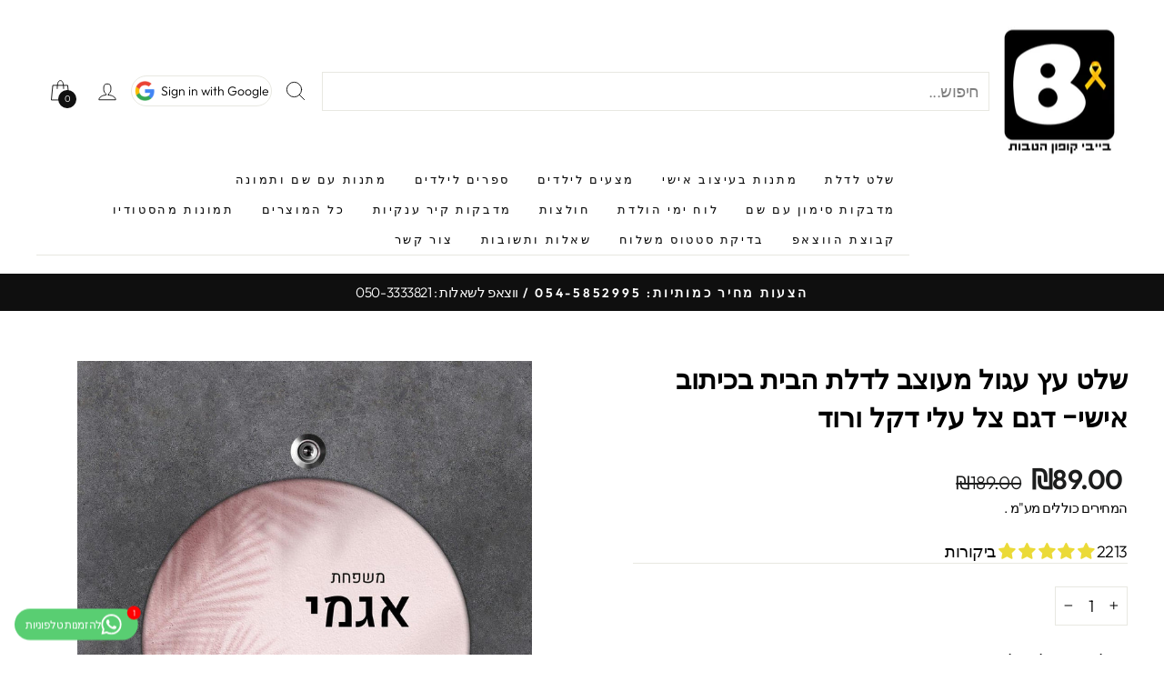

--- FILE ---
content_type: text/html; charset=utf-8
request_url: https://babycoupon.co.il/products/%D7%A9%D7%9C%D7%98-%D7%A2%D7%A5-%D7%A2%D7%92%D7%95%D7%9C-%D7%9E%D7%A2%D7%95%D7%A6%D7%91-%D7%9C%D7%93%D7%9C%D7%AA-%D7%94%D7%91%D7%99%D7%AA-%D7%91%D7%9B%D7%99%D7%AA%D7%95%D7%91-%D7%90%D7%99%D7%A9%D7%99-%D7%93%D7%92%D7%9D-%D7%A6%D7%9C-%D7%A2%D7%9C%D7%99-%D7%93%D7%A7%D7%9C-%D7%95%D7%A8%D7%95%D7%93
body_size: 50427
content:
<!doctype html>
<html class="no-js" lang="he-IL" dir="ltr">
  <head>
    <!-- Google Tag Manager -->
<script>(function(w,d,s,l,i){w[l]=w[l]||[];w[l].push({'gtm.start':
new Date().getTime(),event:'gtm.js'});var f=d.getElementsByTagName(s)[0],
j=d.createElement(s),dl=l!='dataLayer'?'&l='+l:'';j.async=true;j.src=
'https://www.googletagmanager.com/gtm.js?id='+i+dl;f.parentNode.insertBefore(j,f);
})(window,document,'script','dataLayer','GTM-TVGT6X3');</script>
<!-- End Google Tag Manager -->
    <meta charset="utf-8">
    <meta http-equiv="X-UA-Compatible" content="IE=edge,chrome=1">
    <meta name="viewport" content="width=device-width,initial-scale=1">
    <meta name="theme-color" content="#111111">
    <link rel="canonical" href="https://babycoupon.co.il/products/%d7%a9%d7%9c%d7%98-%d7%a2%d7%a5-%d7%a2%d7%92%d7%95%d7%9c-%d7%9e%d7%a2%d7%95%d7%a6%d7%91-%d7%9c%d7%93%d7%9c%d7%aa-%d7%94%d7%91%d7%99%d7%aa-%d7%91%d7%9b%d7%99%d7%aa%d7%95%d7%91-%d7%90%d7%99%d7%a9%d7%99-%d7%93%d7%92%d7%9d-%d7%a6%d7%9c-%d7%a2%d7%9c%d7%99-%d7%93%d7%a7%d7%9c-%d7%95%d7%a8%d7%95%d7%93">
    <link rel="preconnect" href="https://cdn.shopify.com" crossorigin>
    <link rel="preconnect" href="https://fonts.shopifycdn.com" crossorigin>
    <link rel="dns-prefetch" href="https://productreviews.shopifycdn.com">
    <link rel="dns-prefetch" href="https://ajax.googleapis.com">
    <link rel="dns-prefetch" href="https://maps.googleapis.com">
    <link rel="dns-prefetch" href="https://maps.gstatic.com">

    <script src="https://cdnjs.cloudflare.com/ajax/libs/jquery/3.6.2/jquery.min.js"></script>
    

   <link rel="stylesheet" type="text/css" href="//cdn.jsdelivr.net/npm/slick-carousel@1.8.1/slick/slick.css"/>
  <script type="text/javascript" src="//cdn.jsdelivr.net/npm/slick-carousel@1.8.1/slick/slick.min.js"></script><link rel="shortcut icon" href="//babycoupon.co.il/cdn/shop/files/f-icon_5763e409-94af-41da-a720-2d883144601f_32x32.png?v=1705836033" type="image/png"><title>שלט עץ עגול מעוצב לדלת הבית בכיתוב אישי- דגם צל עלי דקל ורוד - Baby Coupon ₪89.00
</title>
<meta name="description" content="Buy שלט עץ עגול מעוצב לדלת הבית בכיתוב אישי- דגם צל עלי דקל ורוד for only ₪89.00 at Baby Coupon!"><meta property="og:site_name" content="Baby Coupon">
  <meta property="og:url" content="https://babycoupon.co.il/products/%d7%a9%d7%9c%d7%98-%d7%a2%d7%a5-%d7%a2%d7%92%d7%95%d7%9c-%d7%9e%d7%a2%d7%95%d7%a6%d7%91-%d7%9c%d7%93%d7%9c%d7%aa-%d7%94%d7%91%d7%99%d7%aa-%d7%91%d7%9b%d7%99%d7%aa%d7%95%d7%91-%d7%90%d7%99%d7%a9%d7%99-%d7%93%d7%92%d7%9d-%d7%a6%d7%9c-%d7%a2%d7%9c%d7%99-%d7%93%d7%a7%d7%9c-%d7%95%d7%a8%d7%95%d7%93">
  <meta property="og:title" content="שלט עץ עגול מעוצב לדלת הבית בכיתוב אישי- דגם צל עלי דקל ורוד">
  <meta property="og:type" content="product">
  <meta property="og:description" content="Buy שלט עץ עגול מעוצב לדלת הבית בכיתוב אישי- דגם צל עלי דקל ורוד for only ₪89.00 at Baby Coupon!"><meta property="og:image" content="http://babycoupon.co.il/cdn/shop/products/shl-gvl-mvb-ldlt-hbit-bitvb-aishi-dgm-l-li-dkl-vrvd3465023-8113599.jpg?v=1758815066">
    <meta property="og:image:secure_url" content="https://babycoupon.co.il/cdn/shop/products/shl-gvl-mvb-ldlt-hbit-bitvb-aishi-dgm-l-li-dkl-vrvd3465023-8113599.jpg?v=1758815066">
    <meta property="og:image:width" content="1000">
    <meta property="og:image:height" content="1000"><meta name="twitter:site" content="@">
  <meta name="twitter:card" content="summary_large_image">
  <meta name="twitter:title" content="שלט עץ עגול מעוצב לדלת הבית בכיתוב אישי- דגם צל עלי דקל ורוד">
  <meta name="twitter:description" content="Buy שלט עץ עגול מעוצב לדלת הבית בכיתוב אישי- דגם צל עלי דקל ורוד for only ₪89.00 at Baby Coupon!">
<style data-shopify>@font-face {
  font-family: Poppins;
  font-weight: 400;
  font-style: normal;
  font-display: swap;
  src: url("//babycoupon.co.il/cdn/fonts/poppins/poppins_n4.0ba78fa5af9b0e1a374041b3ceaadf0a43b41362.woff2") format("woff2"),
       url("//babycoupon.co.il/cdn/fonts/poppins/poppins_n4.214741a72ff2596839fc9760ee7a770386cf16ca.woff") format("woff");
}

  @font-face {
  font-family: Outfit;
  font-weight: 300;
  font-style: normal;
  font-display: swap;
  src: url("//babycoupon.co.il/cdn/fonts/outfit/outfit_n3.8c97ae4c4fac7c2ea467a6dc784857f4de7e0e37.woff2") format("woff2"),
       url("//babycoupon.co.il/cdn/fonts/outfit/outfit_n3.b50a189ccde91f9bceee88f207c18c09f0b62a7b.woff") format("woff");
}


  @font-face {
  font-family: Outfit;
  font-weight: 600;
  font-style: normal;
  font-display: swap;
  src: url("//babycoupon.co.il/cdn/fonts/outfit/outfit_n6.dfcbaa80187851df2e8384061616a8eaa1702fdc.woff2") format("woff2"),
       url("//babycoupon.co.il/cdn/fonts/outfit/outfit_n6.88384e9fc3e36038624caccb938f24ea8008a91d.woff") format("woff");
}

  
  
</style><link href="//babycoupon.co.il/cdn/shop/t/139/assets/theme.css?v=1773170836680302651751293861" rel="stylesheet" type="text/css" media="all" />
<style data-shopify>:root {
    --typeHeaderPrimary: Poppins;
    --typeHeaderFallback: sans-serif;
    --typeHeaderSize: 36px;
    --typeHeaderWeight: 400;
    --typeHeaderLineHeight: 1.2;
    --typeHeaderSpacing: 0.0em;

    --typeBasePrimary:Outfit;
    --typeBaseFallback:sans-serif;
    --typeBaseSize: 18px;
    --typeBaseWeight: 300;
    --typeBaseSpacing: -0.025em;
    --typeBaseLineHeight: 1.4;

    --typeCollectionTitle: 20px;

    --iconWeight: 2px;
    --iconLinecaps: round;

    
      --buttonRadius: 3px;
    

    --colorGridOverlayOpacity: 0.1;
  }

  .placeholder-content {
    background-image: linear-gradient(100deg, #ffffff 40%, #f7f7f7 63%, #ffffff 79%);
  }</style><link href="//babycoupon.co.il/cdn/shop/t/139/assets/custom.css?v=78516969658404163451721971466" rel="stylesheet" type="text/css" media="all" />
    <script src="//babycoupon.co.il/cdn/shop/t/139/assets/custom.js?v=47048528334123777321721972152" type="text/javascript"></script>

    

    <script>
      document.documentElement.className = document.documentElement.className.replace('no-js', 'js');

      window.theme = window.theme || {};
      theme.routes = {
        home: "/",
        cart: "/cart.js",
        cartPage: "/cart",
        cartAdd: "/cart/add.js",
        cartChange: "/cart/change.js",
        search: "/search"
      };
      theme.strings = {
        soldOut: "אזל המלאי",
        unavailable: "לא זמין",
        inStockLabel: "במלאי, מוכן למשלוח",
        oneStockLabel: "מלאי נמוך - פריט [count] נשאר",
        otherStockLabel: "מלאי נמוך - [count] פריטים נשארו",
        willNotShipUntil: "לא ישלח עד [date]",
        willBeInStockAfter: "יחזור למלאי אחרי [date]",
        waitingForStock: "ממתין לחידוש מלאי",
        savePrice: "חסוך [saved_amount]",
        cartEmpty: "ההזמנה שלך כרגע ריקה.",
        cartTermsConfirmation: "עליך להסכים לתנאי השימוש של מכירות כדי לבצע רכישה",
        searchCollections: "אוספים",
        searchPages: "עמודים",
        searchArticles: "מאמרים",
        productFrom: "מ ",
      };
      theme.settings = {
        cartType: "drawer",
        isCustomerTemplate: false,
        moneyFormat: "₪{{amount}}",
        saveType: "dollar",
        productImageSize: "square",
        productImageCover: true,
        predictiveSearch: true,
        predictiveSearchType: "product,article,page,collection",
        predictiveSearchVendor: false,
        predictiveSearchPrice: false,
        quickView: false,
        themeName: 'Impulse',
        themeVersion: "7.1.0"
      };
    </script>

    <script>window.performance && window.performance.mark && window.performance.mark('shopify.content_for_header.start');</script><meta id="shopify-digital-wallet" name="shopify-digital-wallet" content="/56156422335/digital_wallets/dialog">
<meta name="shopify-checkout-api-token" content="867ed3c307fd69b81ae02c238faa15f6">
<meta id="in-context-paypal-metadata" data-shop-id="56156422335" data-venmo-supported="false" data-environment="production" data-locale="en_US" data-paypal-v4="true" data-currency="ILS">
<link rel="alternate" type="application/json+oembed" href="https://babycoupon.co.il/products/%d7%a9%d7%9c%d7%98-%d7%a2%d7%a5-%d7%a2%d7%92%d7%95%d7%9c-%d7%9e%d7%a2%d7%95%d7%a6%d7%91-%d7%9c%d7%93%d7%9c%d7%aa-%d7%94%d7%91%d7%99%d7%aa-%d7%91%d7%9b%d7%99%d7%aa%d7%95%d7%91-%d7%90%d7%99%d7%a9%d7%99-%d7%93%d7%92%d7%9d-%d7%a6%d7%9c-%d7%a2%d7%9c%d7%99-%d7%93%d7%a7%d7%9c-%d7%95%d7%a8%d7%95%d7%93.oembed">
<script async="async" src="/checkouts/internal/preloads.js?locale=he-IL"></script>
<script id="shopify-features" type="application/json">{"accessToken":"867ed3c307fd69b81ae02c238faa15f6","betas":["rich-media-storefront-analytics"],"domain":"babycoupon.co.il","predictiveSearch":false,"shopId":56156422335,"locale":"he"}</script>
<script>var Shopify = Shopify || {};
Shopify.shop = "babycoupon.myshopify.com";
Shopify.locale = "he-IL";
Shopify.currency = {"active":"ILS","rate":"1.0"};
Shopify.country = "IL";
Shopify.theme = {"name":"Impulse-M-17-01-24(1-07-2024)","id":137374728383,"schema_name":"Impulse","schema_version":"7.1.0","theme_store_id":null,"role":"main"};
Shopify.theme.handle = "null";
Shopify.theme.style = {"id":null,"handle":null};
Shopify.cdnHost = "babycoupon.co.il/cdn";
Shopify.routes = Shopify.routes || {};
Shopify.routes.root = "/";</script>
<script type="module">!function(o){(o.Shopify=o.Shopify||{}).modules=!0}(window);</script>
<script>!function(o){function n(){var o=[];function n(){o.push(Array.prototype.slice.apply(arguments))}return n.q=o,n}var t=o.Shopify=o.Shopify||{};t.loadFeatures=n(),t.autoloadFeatures=n()}(window);</script>
<script id="shop-js-analytics" type="application/json">{"pageType":"product"}</script>
<script defer="defer" async type="module" src="//babycoupon.co.il/cdn/shopifycloud/shop-js/modules/v2/client.init-shop-cart-sync_IZsNAliE.en.esm.js"></script>
<script defer="defer" async type="module" src="//babycoupon.co.il/cdn/shopifycloud/shop-js/modules/v2/chunk.common_0OUaOowp.esm.js"></script>
<script type="module">
  await import("//babycoupon.co.il/cdn/shopifycloud/shop-js/modules/v2/client.init-shop-cart-sync_IZsNAliE.en.esm.js");
await import("//babycoupon.co.il/cdn/shopifycloud/shop-js/modules/v2/chunk.common_0OUaOowp.esm.js");

  window.Shopify.SignInWithShop?.initShopCartSync?.({"fedCMEnabled":true,"windoidEnabled":true});

</script>
<script>(function() {
  var isLoaded = false;
  function asyncLoad() {
    if (isLoaded) return;
    isLoaded = true;
    var urls = ["https:\/\/cdn.nfcube.com\/instafeed-9295f0232bcfc9aedc8e90c6192f7afe.js?shop=babycoupon.myshopify.com"];
    for (var i = 0; i < urls.length; i++) {
      var s = document.createElement('script');
      s.type = 'text/javascript';
      s.async = true;
      s.src = urls[i];
      var x = document.getElementsByTagName('script')[0];
      x.parentNode.insertBefore(s, x);
    }
  };
  if(window.attachEvent) {
    window.attachEvent('onload', asyncLoad);
  } else {
    window.addEventListener('load', asyncLoad, false);
  }
})();</script>
<script id="__st">var __st={"a":56156422335,"offset":7200,"reqid":"6cf85d5d-df28-4b28-a894-00dfadcb7d09-1768436142","pageurl":"babycoupon.co.il\/products\/%D7%A9%D7%9C%D7%98-%D7%A2%D7%A5-%D7%A2%D7%92%D7%95%D7%9C-%D7%9E%D7%A2%D7%95%D7%A6%D7%91-%D7%9C%D7%93%D7%9C%D7%AA-%D7%94%D7%91%D7%99%D7%AA-%D7%91%D7%9B%D7%99%D7%AA%D7%95%D7%91-%D7%90%D7%99%D7%A9%D7%99-%D7%93%D7%92%D7%9D-%D7%A6%D7%9C-%D7%A2%D7%9C%D7%99-%D7%93%D7%A7%D7%9C-%D7%95%D7%A8%D7%95%D7%93","u":"e54ea2fb4cf0","p":"product","rtyp":"product","rid":7621103255743};</script>
<script>window.ShopifyPaypalV4VisibilityTracking = true;</script>
<script id="captcha-bootstrap">!function(){'use strict';const t='contact',e='account',n='new_comment',o=[[t,t],['blogs',n],['comments',n],[t,'customer']],c=[[e,'customer_login'],[e,'guest_login'],[e,'recover_customer_password'],[e,'create_customer']],r=t=>t.map((([t,e])=>`form[action*='/${t}']:not([data-nocaptcha='true']) input[name='form_type'][value='${e}']`)).join(','),a=t=>()=>t?[...document.querySelectorAll(t)].map((t=>t.form)):[];function s(){const t=[...o],e=r(t);return a(e)}const i='password',u='form_key',d=['recaptcha-v3-token','g-recaptcha-response','h-captcha-response',i],f=()=>{try{return window.sessionStorage}catch{return}},m='__shopify_v',_=t=>t.elements[u];function p(t,e,n=!1){try{const o=window.sessionStorage,c=JSON.parse(o.getItem(e)),{data:r}=function(t){const{data:e,action:n}=t;return t[m]||n?{data:e,action:n}:{data:t,action:n}}(c);for(const[e,n]of Object.entries(r))t.elements[e]&&(t.elements[e].value=n);n&&o.removeItem(e)}catch(o){console.error('form repopulation failed',{error:o})}}const l='form_type',E='cptcha';function T(t){t.dataset[E]=!0}const w=window,h=w.document,L='Shopify',v='ce_forms',y='captcha';let A=!1;((t,e)=>{const n=(g='f06e6c50-85a8-45c8-87d0-21a2b65856fe',I='https://cdn.shopify.com/shopifycloud/storefront-forms-hcaptcha/ce_storefront_forms_captcha_hcaptcha.v1.5.2.iife.js',D={infoText:'Protected by hCaptcha',privacyText:'Privacy',termsText:'Terms'},(t,e,n)=>{const o=w[L][v],c=o.bindForm;if(c)return c(t,g,e,D).then(n);var r;o.q.push([[t,g,e,D],n]),r=I,A||(h.body.append(Object.assign(h.createElement('script'),{id:'captcha-provider',async:!0,src:r})),A=!0)});var g,I,D;w[L]=w[L]||{},w[L][v]=w[L][v]||{},w[L][v].q=[],w[L][y]=w[L][y]||{},w[L][y].protect=function(t,e){n(t,void 0,e),T(t)},Object.freeze(w[L][y]),function(t,e,n,w,h,L){const[v,y,A,g]=function(t,e,n){const i=e?o:[],u=t?c:[],d=[...i,...u],f=r(d),m=r(i),_=r(d.filter((([t,e])=>n.includes(e))));return[a(f),a(m),a(_),s()]}(w,h,L),I=t=>{const e=t.target;return e instanceof HTMLFormElement?e:e&&e.form},D=t=>v().includes(t);t.addEventListener('submit',(t=>{const e=I(t);if(!e)return;const n=D(e)&&!e.dataset.hcaptchaBound&&!e.dataset.recaptchaBound,o=_(e),c=g().includes(e)&&(!o||!o.value);(n||c)&&t.preventDefault(),c&&!n&&(function(t){try{if(!f())return;!function(t){const e=f();if(!e)return;const n=_(t);if(!n)return;const o=n.value;o&&e.removeItem(o)}(t);const e=Array.from(Array(32),(()=>Math.random().toString(36)[2])).join('');!function(t,e){_(t)||t.append(Object.assign(document.createElement('input'),{type:'hidden',name:u})),t.elements[u].value=e}(t,e),function(t,e){const n=f();if(!n)return;const o=[...t.querySelectorAll(`input[type='${i}']`)].map((({name:t})=>t)),c=[...d,...o],r={};for(const[a,s]of new FormData(t).entries())c.includes(a)||(r[a]=s);n.setItem(e,JSON.stringify({[m]:1,action:t.action,data:r}))}(t,e)}catch(e){console.error('failed to persist form',e)}}(e),e.submit())}));const S=(t,e)=>{t&&!t.dataset[E]&&(n(t,e.some((e=>e===t))),T(t))};for(const o of['focusin','change'])t.addEventListener(o,(t=>{const e=I(t);D(e)&&S(e,y())}));const B=e.get('form_key'),M=e.get(l),P=B&&M;t.addEventListener('DOMContentLoaded',(()=>{const t=y();if(P)for(const e of t)e.elements[l].value===M&&p(e,B);[...new Set([...A(),...v().filter((t=>'true'===t.dataset.shopifyCaptcha))])].forEach((e=>S(e,t)))}))}(h,new URLSearchParams(w.location.search),n,t,e,['guest_login'])})(!0,!0)}();</script>
<script integrity="sha256-4kQ18oKyAcykRKYeNunJcIwy7WH5gtpwJnB7kiuLZ1E=" data-source-attribution="shopify.loadfeatures" defer="defer" src="//babycoupon.co.il/cdn/shopifycloud/storefront/assets/storefront/load_feature-a0a9edcb.js" crossorigin="anonymous"></script>
<script data-source-attribution="shopify.dynamic_checkout.dynamic.init">var Shopify=Shopify||{};Shopify.PaymentButton=Shopify.PaymentButton||{isStorefrontPortableWallets:!0,init:function(){window.Shopify.PaymentButton.init=function(){};var t=document.createElement("script");t.src="https://babycoupon.co.il/cdn/shopifycloud/portable-wallets/latest/portable-wallets.he.js",t.type="module",document.head.appendChild(t)}};
</script>
<script data-source-attribution="shopify.dynamic_checkout.buyer_consent">
  function portableWalletsHideBuyerConsent(e){var t=document.getElementById("shopify-buyer-consent"),n=document.getElementById("shopify-subscription-policy-button");t&&n&&(t.classList.add("hidden"),t.setAttribute("aria-hidden","true"),n.removeEventListener("click",e))}function portableWalletsShowBuyerConsent(e){var t=document.getElementById("shopify-buyer-consent"),n=document.getElementById("shopify-subscription-policy-button");t&&n&&(t.classList.remove("hidden"),t.removeAttribute("aria-hidden"),n.addEventListener("click",e))}window.Shopify?.PaymentButton&&(window.Shopify.PaymentButton.hideBuyerConsent=portableWalletsHideBuyerConsent,window.Shopify.PaymentButton.showBuyerConsent=portableWalletsShowBuyerConsent);
</script>
<script data-source-attribution="shopify.dynamic_checkout.cart.bootstrap">document.addEventListener("DOMContentLoaded",(function(){function t(){return document.querySelector("shopify-accelerated-checkout-cart, shopify-accelerated-checkout")}if(t())Shopify.PaymentButton.init();else{new MutationObserver((function(e,n){t()&&(Shopify.PaymentButton.init(),n.disconnect())})).observe(document.body,{childList:!0,subtree:!0})}}));
</script>
<link id="shopify-accelerated-checkout-styles" rel="stylesheet" media="screen" href="https://babycoupon.co.il/cdn/shopifycloud/portable-wallets/latest/accelerated-checkout-backwards-compat.css" crossorigin="anonymous">
<style id="shopify-accelerated-checkout-cart">
        #shopify-buyer-consent {
  margin-top: 1em;
  display: inline-block;
  width: 100%;
}

#shopify-buyer-consent.hidden {
  display: none;
}

#shopify-subscription-policy-button {
  background: none;
  border: none;
  padding: 0;
  text-decoration: underline;
  font-size: inherit;
  cursor: pointer;
}

#shopify-subscription-policy-button::before {
  box-shadow: none;
}

      </style>

<script>window.performance && window.performance.mark && window.performance.mark('shopify.content_for_header.end');</script>

    

<script>
    window.BOLD = window.BOLD || {};
        window.BOLD.options = window.BOLD.options || {};
        window.BOLD.options.settings = window.BOLD.options.settings || {};
        window.BOLD.options.settings.v1_variant_mode = window.BOLD.options.settings.v1_variant_mode || true;
        window.BOLD.options.settings.hybrid_fix_auto_insert_inputs =
        window.BOLD.options.settings.hybrid_fix_auto_insert_inputs || true;
</script>
<script>window.BOLD = window.BOLD || {};
    window.BOLD.common = window.BOLD.common || {};
    window.BOLD.common.Shopify = window.BOLD.common.Shopify || {};
    window.BOLD.common.Shopify.shop = {
      domain: 'babycoupon.co.il',
      permanent_domain: 'babycoupon.myshopify.com',
      url: 'https://babycoupon.co.il',
      secure_url: 'https://babycoupon.co.il',money_format: "₪{{amount}}",currency: "ILS"
    };
    window.BOLD.common.Shopify.customer = {
      id: null,
      tags: null,
    };
    window.BOLD.common.Shopify.cart = {"note":null,"attributes":{},"original_total_price":0,"total_price":0,"total_discount":0,"total_weight":0.0,"item_count":0,"items":[],"requires_shipping":false,"currency":"ILS","items_subtotal_price":0,"cart_level_discount_applications":[],"checkout_charge_amount":0};
    window.BOLD.common.template = 'product';window.BOLD.common.Shopify.formatMoney = function(money, format) {
        function n(t, e) {
            return "undefined" == typeof t ? e : t
        }
        function r(t, e, r, i) {
            if (e = n(e, 2),
                r = n(r, ","),
                i = n(i, "."),
            isNaN(t) || null == t)
                return 0;
            t = (t / 100).toFixed(e);
            var o = t.split(".")
                , a = o[0].replace(/(\d)(?=(\d\d\d)+(?!\d))/g, "$1" + r)
                , s = o[1] ? i + o[1] : "";
            return a + s
        }
        "string" == typeof money && (money = money.replace(".", ""));
        var i = ""
            , o = /\{\{\s*(\w+)\s*\}\}/
            , a = format || window.BOLD.common.Shopify.shop.money_format || window.Shopify.money_format || "$ {{ amount }}";
        switch (a.match(o)[1]) {
            case "amount":
                i = r(money, 2, ",", ".");
                break;
            case "amount_no_decimals":
                i = r(money, 0, ",", ".");
                break;
            case "amount_with_comma_separator":
                i = r(money, 2, ".", ",");
                break;
            case "amount_no_decimals_with_comma_separator":
                i = r(money, 0, ".", ",");
                break;
            case "amount_with_space_separator":
                i = r(money, 2, " ", ",");
                break;
            case "amount_no_decimals_with_space_separator":
                i = r(money, 0, " ", ",");
                break;
            case "amount_with_apostrophe_separator":
                i = r(money, 2, "'", ".");
                break;
        }
        return a.replace(o, i);
    };
    window.BOLD.common.Shopify.saveProduct = function (handle, product) {
      if (typeof handle === 'string' && typeof window.BOLD.common.Shopify.products[handle] === 'undefined') {
        if (typeof product === 'number') {
          window.BOLD.common.Shopify.handles[product] = handle;
          product = { id: product };
        }
        window.BOLD.common.Shopify.products[handle] = product;
      }
    };
    window.BOLD.common.Shopify.saveVariant = function (variant_id, variant) {
      if (typeof variant_id === 'number' && typeof window.BOLD.common.Shopify.variants[variant_id] === 'undefined') {
        window.BOLD.common.Shopify.variants[variant_id] = variant;
      }
    };window.BOLD.common.Shopify.products = window.BOLD.common.Shopify.products || {};
    window.BOLD.common.Shopify.variants = window.BOLD.common.Shopify.variants || {};
    window.BOLD.common.Shopify.handles = window.BOLD.common.Shopify.handles || {};window.BOLD.common.Shopify.handle = "שלט-עץ-עגול-מעוצב-לדלת-הבית-בכיתוב-אישי-דגם-צל-עלי-דקל-ורוד"
window.BOLD.common.Shopify.saveProduct("שלט-עץ-עגול-מעוצב-לדלת-הבית-בכיתוב-אישי-דגם-צל-עלי-דקל-ורוד", 7621103255743);window.BOLD.common.Shopify.saveVariant(42709401174207, { product_id: 7621103255743, product_handle: "שלט-עץ-עגול-מעוצב-לדלת-הבית-בכיתוב-אישי-דגם-צל-עלי-דקל-ורוד", price: 8900, group_id: '', csp_metafield: {}});window.BOLD.apps_installed = {"Product Options":2} || {};window.BOLD.common.Shopify.metafields = window.BOLD.common.Shopify.metafields || {};window.BOLD.common.Shopify.metafields["bold_rp"] = {};window.BOLD.common.Shopify.metafields["bold_csp_defaults"] = {};window.BOLD.common.cacheParams = window.BOLD.common.cacheParams || {};
</script>
<script>
    window.BOLD.common.cacheParams.options = 1768390298;
</script>
<link href="//babycoupon.co.il/cdn/shop/t/139/assets/bold-options.css?v=75626152478522266391719816729" rel="stylesheet" type="text/css" media="all" />
<script src="https://options.shopapps.site/js/options.js" type="text/javascript"></script><script src="//babycoupon.co.il/cdn/shop/t/139/assets/vendor-scripts-v11.js" defer="defer"></script><script src="//babycoupon.co.il/cdn/shop/t/139/assets/theme.js?v=79796483218906499991719816729" defer="defer"></script>

    <script>
    
    
    
    
    var gsf_conversion_data = {page_type : 'product', event : 'view_item', data : {product_data : [{variant_id : 42709401174207, product_id : 7621103255743, name : "שלט עץ עגול מעוצב לדלת הבית בכיתוב אישי- דגם צל עלי דקל ורוד", price : "89.00", currency : "ILS", sku : "3465023", brand : "סטודיו בייבי ניים", variant : "Default Title", category : "", quantity : "400" }], total_price : "89.00", shop_currency : "ILS"}};
    
</script>




<!-- Facebook Pixel Code -->
<script>
!function(f,b,e,v,n,t,s)
{if(f.fbq)return;n=f.fbq=function(){n.callMethod?
n.callMethod.apply(n,arguments):n.queue.push(arguments)};
if(!f._fbq)f._fbq=n;n.push=n;n.loaded=!0;n.version='2.0';
n.queue=[];t=b.createElement(e);t.async=!0;
t.src=v;s=b.getElementsByTagName(e)[0];
s.parentNode.insertBefore(t,s)}(window,document,'script',
'https://connect.facebook.net/en_US/fbevents.js');
 fbq('init', '379136664038444'); 
fbq('track', 'PageView');
</script>
<noscript>
 <img height="1" width="1" 
src="https://www.facebook.com/tr?id=379136664038444&ev=PageView
&noscript=1"/>
</noscript>
<!-- End Facebook Pixel Code -->

    <meta name="facebook-domain-verification" content="evba6x78t14a8n1w4ggtvepd372v2l" />

<!-- Meta Pixel Code -->
<script>
  !function(f,b,e,v,n,t,s)
  {if(f.fbq)return;n=f.fbq=function(){n.callMethod?
  n.callMethod.apply(n,arguments):n.queue.push(arguments)};
  if(!f._fbq)f._fbq=n;n.push=n;n.loaded=!0;n.version='2.0';
  n.queue=[];t=b.createElement(e);t.async=!0;
  t.src=v;s=b.getElementsByTagName(e)[0];
  s.parentNode.insertBefore(t,s)}(window, document,'script',
  'https://connect.facebook.net/en_US/fbevents.js');
  fbq('init', '379136664038444');
  fbq('track', 'PageView');
</script>
<noscript><img height="1" width="1" style="display:none"
  src="https://www.facebook.com/tr?id=379136664038444&ev=PageView&noscript=1"
/></noscript>
<!-- End Meta Pixel Code -->
    
  <!-- BEGIN app block: shopify://apps/judge-me-reviews/blocks/judgeme_core/61ccd3b1-a9f2-4160-9fe9-4fec8413e5d8 --><!-- Start of Judge.me Core -->






<link rel="dns-prefetch" href="https://cdnwidget.judge.me">
<link rel="dns-prefetch" href="https://cdn.judge.me">
<link rel="dns-prefetch" href="https://cdn1.judge.me">
<link rel="dns-prefetch" href="https://api.judge.me">

<script data-cfasync='false' class='jdgm-settings-script'>window.jdgmSettings={"pagination":5,"disable_web_reviews":false,"badge_no_review_text":"אין ביקורות","badge_n_reviews_text":"{{ n }} ביקורת/ביקורות","badge_star_color":"#ebda38","hide_badge_preview_if_no_reviews":true,"badge_hide_text":false,"enforce_center_preview_badge":false,"widget_title":"ביקורות לקוחות","widget_open_form_text":"כתוב ביקורת","widget_close_form_text":"בטל ביקורת","widget_refresh_page_text":"רענן דף","widget_summary_text":"מבוסס על {{ number_of_reviews }} ביקורת/ביקורות","widget_no_review_text":"הראשונה לכתוב ביקורת","widget_name_field_text":"שם תצוגה","widget_verified_name_field_text":"שם מאומת (ציבורי)","widget_name_placeholder_text":"שם תצוגה","widget_required_field_error_text":"שדה זה הוא חובה.","widget_email_field_text":"כתובת אימייל","widget_verified_email_field_text":"אימייל מאומת (פרטי, לא ניתן לעריכה)","widget_email_placeholder_text":"כתובת האימייל שלך","widget_email_field_error_text":"אנא הזן כתובת אימייל תקפה.","widget_rating_field_text":"דירוג","widget_review_title_field_text":"כותרת הביקורת","widget_review_title_placeholder_text":"תן לביקורת שלך כותרת","widget_review_body_field_text":"תוכן ביקורת","widget_review_body_placeholder_text":"התחל לכתוב כאן...","widget_pictures_field_text":"תמונה/וידאו (אופציונלי)","widget_submit_review_text":"שלח ביקורת","widget_submit_verified_review_text":"שלח ביקורת מאומתת","widget_submit_success_msg_with_auto_publish":"תודה! אנא רענן את הדף בעוד מספר רגעים כדי לראות את הביקורת שלך. אתה יכול להסיר או לערוך את הביקורת שלך על ידי התחברות ל-\u003ca href='https://judge.me/login' target='_blank' rel='nofollow noopener'\u003eJudge.me\u003c/a\u003e","widget_submit_success_msg_no_auto_publish":"תודה! הביקורת שלך תפורסם ברגע שתאושר על ידי מנהל החנות. אתה יכול להסיר או לערוך את הביקורת שלך על ידי התחברות ל-\u003ca href='https://judge.me/login' target='_blank' rel='nofollow noopener'\u003eJudge.me\u003c/a\u003e","widget_show_default_reviews_out_of_total_text":"מציג {{ n_reviews_shown }} מתוך {{ n_reviews }} ביקורות.","widget_show_all_link_text":"הצג הכל","widget_show_less_link_text":"הצג פחות","widget_author_said_text":"{{ reviewer_name }} אמר:","widget_days_text":"לפני {{ n }} ימים","widget_weeks_text":"לפני {{ n }} שבוע/שבועות","widget_months_text":"לפני {{ n }} חודש/חודשים","widget_years_text":"לפני {{ n }} שנה/שנים","widget_yesterday_text":"אתמול","widget_today_text":"היום","widget_replied_text":"\u003e\u003e {{ shop_name }} ענה:","widget_read_more_text":"קרא עוד","widget_reviewer_name_as_initial":"","widget_rating_filter_color":"","widget_rating_filter_see_all_text":"ראה את כל הביקורות","widget_sorting_most_recent_text":"החדשות ביותר","widget_sorting_highest_rating_text":"הדירוג הגבוה ביותר","widget_sorting_lowest_rating_text":"הדירוג הנמוך ביותר","widget_sorting_with_pictures_text":"רק תמונות","widget_sorting_most_helpful_text":"המועילות ביותר","widget_open_question_form_text":"שאל שאלה","widget_reviews_subtab_text":"ביקורות","widget_questions_subtab_text":"שאלות","widget_question_label_text":"שאלה","widget_answer_label_text":"תשובה","widget_question_placeholder_text":"כתוב את השאלה שלך כאן","widget_submit_question_text":"שלח שאלה","widget_question_submit_success_text":"תודה על השאלה שלך! נודיע לך ברגע שהיא תיענה.","widget_star_color":"#ebda38","verified_badge_text":"מאומת","verified_badge_bg_color":"","verified_badge_text_color":"","verified_badge_placement":"left-of-reviewer-name","widget_review_max_height":"","widget_hide_border":false,"widget_social_share":false,"widget_thumb":false,"widget_review_location_show":false,"widget_location_format":"country_iso_code","all_reviews_include_out_of_store_products":true,"all_reviews_out_of_store_text":"(מחוץ לחנות)","all_reviews_pagination":100,"all_reviews_product_name_prefix_text":"אודות","enable_review_pictures":true,"enable_question_anwser":false,"widget_theme":"","review_date_format":"mm/dd/yyyy","default_sort_method":"most-recent","widget_product_reviews_subtab_text":"ביקורות מוצרים","widget_shop_reviews_subtab_text":"ביקורות חנות","widget_other_products_reviews_text":"ביקורות למוצרים אחרים","widget_store_reviews_subtab_text":"ביקורות חנות","widget_no_store_reviews_text":"חנות זו לא קיבלה עדיין ביקורות","widget_web_restriction_product_reviews_text":"מוצר זה עדיין לא קיבל ביקורות","widget_no_items_text":"לא נמצאו פריטים","widget_show_more_text":"הצג עוד","widget_write_a_store_review_text":"כתוב ביקורת לחנות","widget_other_languages_heading":"ביקורות בשפות אחרות","widget_translate_review_text":"תרגם ביקורת ל-{{ language }}","widget_translating_review_text":"מתרגם...","widget_show_original_translation_text":"הצג מקור ({{ language }})","widget_translate_review_failed_text":"לא ניתן לתרגם את הביקורת.","widget_translate_review_retry_text":"נסה שוב","widget_translate_review_try_again_later_text":"נסה שוב מאוחר יותר","show_product_url_for_grouped_product":false,"widget_sorting_pictures_first_text":"תמונות תחילה","show_pictures_on_all_rev_page_mobile":false,"show_pictures_on_all_rev_page_desktop":false,"floating_tab_hide_mobile_install_preference":false,"floating_tab_button_name":"★ ביקורות","floating_tab_title":"תן ללקוחות לדבר בשמנו","floating_tab_button_color":"","floating_tab_button_background_color":"","floating_tab_url":"","floating_tab_url_enabled":false,"floating_tab_tab_style":"text","all_reviews_text_badge_text":"לקוחות מדרגים אותנו {{ shop.metafields.judgeme.all_reviews_rating | round: 1 }}/5 בהתבסס על {{ shop.metafields.judgeme.all_reviews_count }} ביקורות.","all_reviews_text_badge_text_branded_style":"{{ shop.metafields.judgeme.all_reviews_rating | round: 1 }} מתוך 5 כוכבים בהתבסס על {{ shop.metafields.judgeme.all_reviews_count }} ביקורות","is_all_reviews_text_badge_a_link":false,"show_stars_for_all_reviews_text_badge":false,"all_reviews_text_badge_url":"","all_reviews_text_style":"text","all_reviews_text_color_style":"judgeme_brand_color","all_reviews_text_color":"#108474","all_reviews_text_show_jm_brand":true,"featured_carousel_show_header":true,"featured_carousel_title":"תן ללקוחות לדבר בשמנו","testimonials_carousel_title":"לקוחות מדברים עלינו","videos_carousel_title":"סיפורי לקוחות אמיתיים","cards_carousel_title":"לקוחות מדברים עלינו","featured_carousel_count_text":"מתוך {{ n }} ביקורות","featured_carousel_add_link_to_all_reviews_page":false,"featured_carousel_url":"","featured_carousel_show_images":true,"featured_carousel_autoslide_interval":5,"featured_carousel_arrows_on_the_sides":false,"featured_carousel_height":250,"featured_carousel_width":80,"featured_carousel_image_size":0,"featured_carousel_image_height":250,"featured_carousel_arrow_color":"#eeeeee","verified_count_badge_style":"vintage","verified_count_badge_orientation":"horizontal","verified_count_badge_color_style":"judgeme_brand_color","verified_count_badge_color":"#108474","is_verified_count_badge_a_link":false,"verified_count_badge_url":"","verified_count_badge_show_jm_brand":true,"widget_rating_preset_default":5,"widget_first_sub_tab":"product-reviews","widget_show_histogram":true,"widget_histogram_use_custom_color":false,"widget_pagination_use_custom_color":false,"widget_star_use_custom_color":true,"widget_verified_badge_use_custom_color":false,"widget_write_review_use_custom_color":false,"picture_reminder_submit_button":"Upload Pictures","enable_review_videos":false,"mute_video_by_default":false,"widget_sorting_videos_first_text":"סרטונים תחילה","widget_review_pending_text":"ממתין","featured_carousel_items_for_large_screen":3,"social_share_options_order":"Facebook,Twitter","remove_microdata_snippet":true,"disable_json_ld":false,"enable_json_ld_products":false,"preview_badge_show_question_text":false,"preview_badge_no_question_text":"אין שאלות","preview_badge_n_question_text":"{{ number_of_questions }} שאלה/שאלות","qa_badge_show_icon":false,"qa_badge_position":"same-row","remove_judgeme_branding":false,"widget_add_search_bar":false,"widget_search_bar_placeholder":"לְחַפֵּשׂ","widget_sorting_verified_only_text":"מאומתים בלבד","featured_carousel_theme":"default","featured_carousel_show_rating":true,"featured_carousel_show_title":true,"featured_carousel_show_body":true,"featured_carousel_show_date":false,"featured_carousel_show_reviewer":true,"featured_carousel_show_product":false,"featured_carousel_header_background_color":"#108474","featured_carousel_header_text_color":"#ffffff","featured_carousel_name_product_separator":"reviewed","featured_carousel_full_star_background":"#108474","featured_carousel_empty_star_background":"#dadada","featured_carousel_vertical_theme_background":"#f9fafb","featured_carousel_verified_badge_enable":false,"featured_carousel_verified_badge_color":"#108474","featured_carousel_border_style":"round","featured_carousel_review_line_length_limit":3,"featured_carousel_more_reviews_button_text":"קרא עוד ביקורות","featured_carousel_view_product_button_text":"צפה במוצר","all_reviews_page_load_reviews_on":"scroll","all_reviews_page_load_more_text":"טען עוד ביקורות","disable_fb_tab_reviews":false,"enable_ajax_cdn_cache":false,"widget_public_name_text":"מוצג באופן ציבורי כמו","default_reviewer_name":"John Smith","default_reviewer_name_has_non_latin":true,"widget_reviewer_anonymous":"אנונימי","medals_widget_title":"מדליות ביקורת Judge.me","medals_widget_background_color":"#f9fafb","medals_widget_position":"footer_all_pages","medals_widget_border_color":"#f9fafb","medals_widget_verified_text_position":"left","medals_widget_use_monochromatic_version":false,"medals_widget_elements_color":"#108474","show_reviewer_avatar":true,"widget_invalid_yt_video_url_error_text":"לא כתובת URL של סרטון YouTube","widget_max_length_field_error_text":"אנא הזן לא יותר מ-{0} תווים.","widget_show_country_flag":false,"widget_show_collected_via_shop_app":true,"widget_verified_by_shop_badge_style":"light","widget_verified_by_shop_text":"מאומת על ידי החנות","widget_show_photo_gallery":true,"widget_load_with_code_splitting":true,"widget_ugc_install_preference":false,"widget_ugc_title":"נוצר על ידינו, שותף על ידך","widget_ugc_subtitle":"תייג אותנו כדי לראות את התמונה שלך מוצגת בדף שלנו","widget_ugc_arrows_color":"#ffffff","widget_ugc_primary_button_text":"קנה עכשיו","widget_ugc_primary_button_background_color":"#108474","widget_ugc_primary_button_text_color":"#ffffff","widget_ugc_primary_button_border_width":"0","widget_ugc_primary_button_border_style":"none","widget_ugc_primary_button_border_color":"#108474","widget_ugc_primary_button_border_radius":"25","widget_ugc_secondary_button_text":"טען עוד","widget_ugc_secondary_button_background_color":"#ffffff","widget_ugc_secondary_button_text_color":"#108474","widget_ugc_secondary_button_border_width":"2","widget_ugc_secondary_button_border_style":"solid","widget_ugc_secondary_button_border_color":"#108474","widget_ugc_secondary_button_border_radius":"25","widget_ugc_reviews_button_text":"צפה בביקורות","widget_ugc_reviews_button_background_color":"#ffffff","widget_ugc_reviews_button_text_color":"#108474","widget_ugc_reviews_button_border_width":"2","widget_ugc_reviews_button_border_style":"solid","widget_ugc_reviews_button_border_color":"#108474","widget_ugc_reviews_button_border_radius":"25","widget_ugc_reviews_button_link_to":"judgeme-reviews-page","widget_ugc_show_post_date":true,"widget_ugc_max_width":"800","widget_rating_metafield_value_type":true,"widget_primary_color":"#000000","widget_enable_secondary_color":false,"widget_secondary_color":"#edf5f5","widget_summary_average_rating_text":"{{ average_rating }} מתוך 5","widget_media_grid_title":"תמונות וסרטים שאנשים צילמו","widget_media_grid_see_more_text":"הציגי","widget_round_style":false,"widget_show_product_medals":true,"widget_verified_by_judgeme_text":"מאומת על ידי Judge.me","widget_show_store_medals":true,"widget_verified_by_judgeme_text_in_store_medals":"מאומת על ידי Judge.me","widget_media_field_exceed_quantity_message":"מצטערים, אנו יכולים לקבל רק {{ max_media }} לביקורת אחת.","widget_media_field_exceed_limit_message":"{{ file_name }} גדול מדי, אנא בחר {{ media_type }} פחות מ-{{ size_limit }}MB.","widget_review_submitted_text":"הביקורת הוגשה!","widget_question_submitted_text":"השאלה הוגשה!","widget_close_form_text_question":"ביטול","widget_write_your_answer_here_text":"כתוב את התשובה שלך כאן","widget_enabled_branded_link":true,"widget_show_collected_by_judgeme":true,"widget_reviewer_name_color":"","widget_write_review_text_color":"","widget_write_review_bg_color":"","widget_collected_by_judgeme_text":"נאסף על ידי Judge.me","widget_pagination_type":"standard","widget_load_more_text":"טען עוד","widget_load_more_color":"#108474","widget_full_review_text":"ביקורת מלאה","widget_read_more_reviews_text":"קרא עוד ביקורות","widget_read_questions_text":"קרא שאלות","widget_questions_and_answers_text":"שאלות ותשובות","widget_verified_by_text":"מאומת על ידי","widget_verified_text":"מאומת","widget_number_of_reviews_text":"{{ number_of_reviews }} ביקורות","widget_back_button_text":"חזרה","widget_next_button_text":"הבא","widget_custom_forms_filter_button":"מסננים","custom_forms_style":"vertical","widget_show_review_information":false,"how_reviews_are_collected":"איך נאספות ביקורות?","widget_show_review_keywords":false,"widget_gdpr_statement":"איך אנחנו משתמשים בנתונים שלך: ניצור איתך קשר רק לגבי הביקורת שהשארת, ורק אם יש צורך בכך. על ידי הגשת הביקורת שלך, אתה מסכים ל\u003ca href='https://judge.me/terms' target='_blank' rel='nofollow noopener'\u003eתנאים\u003c/a\u003e, \u003ca href='https://judge.me/privacy' target='_blank' rel='nofollow noopener'\u003eפרטיות\u003c/a\u003e ו\u003ca href='https://judge.me/content-policy' target='_blank' rel='nofollow noopener'\u003eמדיניות התוכן\u003c/a\u003e של Judge.me.","widget_multilingual_sorting_enabled":false,"widget_translate_review_content_enabled":false,"widget_translate_review_content_method":"manual","popup_widget_review_selection":"automatically_with_pictures","popup_widget_round_border_style":true,"popup_widget_show_title":true,"popup_widget_show_body":true,"popup_widget_show_reviewer":false,"popup_widget_show_product":true,"popup_widget_show_pictures":true,"popup_widget_use_review_picture":true,"popup_widget_show_on_home_page":true,"popup_widget_show_on_product_page":true,"popup_widget_show_on_collection_page":true,"popup_widget_show_on_cart_page":true,"popup_widget_position":"bottom_left","popup_widget_first_review_delay":5,"popup_widget_duration":5,"popup_widget_interval":5,"popup_widget_review_count":5,"popup_widget_hide_on_mobile":true,"review_snippet_widget_round_border_style":true,"review_snippet_widget_card_color":"#FFFFFF","review_snippet_widget_slider_arrows_background_color":"#FFFFFF","review_snippet_widget_slider_arrows_color":"#000000","review_snippet_widget_star_color":"#108474","show_product_variant":false,"all_reviews_product_variant_label_text":"וריאנט: ","widget_show_verified_branding":false,"widget_ai_summary_title":"לקוחות אומרים","widget_ai_summary_disclaimer":"סיכום ביקורות מופעל על ידי AI המבוסס על ביקורות לקוחות אחרונות","widget_show_ai_summary":false,"widget_show_ai_summary_bg":false,"widget_show_review_title_input":true,"redirect_reviewers_invited_via_email":"review_widget","request_store_review_after_product_review":false,"request_review_other_products_in_order":false,"review_form_color_scheme":"default","review_form_corner_style":"square","review_form_star_color":{},"review_form_text_color":"#333333","review_form_background_color":"#ffffff","review_form_field_background_color":"#fafafa","review_form_button_color":{},"review_form_button_text_color":"#ffffff","review_form_modal_overlay_color":"#000000","review_content_screen_title_text":"כיצד היית מדרג מוצר זה?","review_content_introduction_text":"נשמח אם תוכל לשתף מעט על החוויה שלך.","store_review_form_title_text":"כיצד תדרג את החנות הזו?","store_review_form_introduction_text":"נשמח אם תוכל לשתף מעט על החוויה שלך.","show_review_guidance_text":true,"one_star_review_guidance_text":"גרוע","five_star_review_guidance_text":"מעולה","customer_information_screen_title_text":"עליך","customer_information_introduction_text":"אנא ספר לנו יותר על עצמך.","custom_questions_screen_title_text":"החוויה שלך בפירוט","custom_questions_introduction_text":"הנה כמה שאלות שיעזרו לנו להבין יותר על החוויה שלך.","review_submitted_screen_title_text":"תודה על הביקורת שלך!","review_submitted_screen_thank_you_text":"אנחנו מעבדים אותה והיא תופיע בחנות בקרוב.","review_submitted_screen_email_verification_text":"אנא אשר את כתובת הדוא\"ל שלך על ידי לחיצה על הקישור שזה עתה שלחנו לך. זה עוזר לנו לשמור על ביקורות אותנטיות.","review_submitted_request_store_review_text":"האם תרצה לשתף את חוויית הקנייה שלך איתנו?","review_submitted_review_other_products_text":"האם תרצה לבקר את המוצרים האלה?","store_review_screen_title_text":"לשתף את החוויה שלך עם נו?","store_review_introduction_text":"אנו מעריכים את המשוב שלך ומשתמשים בו כדי לשפר. נא לשתף כל מחשבה או הצעה שיש לך.","reviewer_media_screen_title_picture_text":"שתף תמונה","reviewer_media_introduction_picture_text":"העלה תמונה לתמיכה בביקורת שלך.","reviewer_media_screen_title_video_text":"שתף וידאו","reviewer_media_introduction_video_text":"העלה וידאו לתמיכה בביקורת שלך.","reviewer_media_screen_title_picture_or_video_text":"שתף תמונה או וידאו","reviewer_media_introduction_picture_or_video_text":"העלה תמונה או וידאו לתמיכה בביקורת שלך.","reviewer_media_youtube_url_text":"הדבק כאן את כתובת Youtube שלך","advanced_settings_next_step_button_text":"הבא","advanced_settings_close_review_button_text":"סגור","modal_write_review_flow":false,"write_review_flow_required_text":"נדרש","write_review_flow_privacy_message_text":"אנו מכבדים את הפרטיות שלך.","write_review_flow_anonymous_text":"ביקורת בשם אנונימי","write_review_flow_visibility_text":"זה לא יהיה גלוי ללקוחות אחרים.","write_review_flow_multiple_selection_help_text":"בחר כמה שתרצה","write_review_flow_single_selection_help_text":"בחר אפשרות אחת","write_review_flow_required_field_error_text":"שדה זה נדרש","write_review_flow_invalid_email_error_text":"אנא הזן כתובת אימייל תקינה","write_review_flow_max_length_error_text":"מקסימום {{ max_length }} תווים.","write_review_flow_media_upload_text":"\u003cb\u003eלחץ להעלאה\u003c/b\u003e או גרור ושחרר","write_review_flow_gdpr_statement":"ניצור קשר איתך רק בנוגע לביקורת שלך אם יהיה צורך. על ידי שליחת הביקורת שלך, אתה מסכים \u003ca href='https://judge.me/terms' target='_blank' rel='nofollow noopener'\u003eלתנאים וההגבלות\u003c/a\u003e ו\u003ca href='https://judge.me/privacy' target='_blank' rel='nofollow noopener'\u003eלמדיניות הפרטיות\u003c/a\u003e שלנו.","rating_only_reviews_enabled":false,"show_negative_reviews_help_screen":false,"new_review_flow_help_screen_rating_threshold":3,"negative_review_resolution_screen_title_text":"ספר לנו יותר","negative_review_resolution_text":"החוויה שלך חשובה לנו. אם היו בעיות עם הרכישה שלך, אנחנו כאן כדי לעזור. אל תהסס ליצור איתנו קשר, נשמח לקבל את ההזדמנות לתקן דברים.","negative_review_resolution_button_text":"צור קשר","negative_review_resolution_proceed_with_review_text":"השאר ביקורת","negative_review_resolution_subject":"בעיה עם הרכישה מ-{{ shop_name }}.{{ order_name }}","preview_badge_collection_page_install_status":false,"widget_review_custom_css":"","preview_badge_custom_css":"","preview_badge_stars_count":"5-stars","featured_carousel_custom_css":"","floating_tab_custom_css":"","all_reviews_widget_custom_css":"","medals_widget_custom_css":"","verified_badge_custom_css":"","all_reviews_text_custom_css":"","transparency_badges_collected_via_store_invite":false,"transparency_badges_from_another_provider":false,"transparency_badges_collected_from_store_visitor":false,"transparency_badges_collected_by_verified_review_provider":false,"transparency_badges_earned_reward":false,"transparency_badges_collected_via_store_invite_text":"ביקורת נאספה באמצעות קשר לחנות","transparency_badges_from_another_provider_text":"ביקורת נאספה ממספר אחר","transparency_badges_collected_from_store_visitor_text":"ביקורת נאספה מאוסט","transparency_badges_written_in_google_text":"ביקורת כתובה ב-Google","transparency_badges_written_in_etsy_text":"ביקורת כתובה ב-Etsy","transparency_badges_written_in_shop_app_text":"ביקורת כתובה ב-Shop App","transparency_badges_earned_reward_text":"ביקורת זכתה בפרס לקנייה עתידית","product_review_widget_per_page":10,"widget_store_review_label_text":"ביקורת חנות","checkout_comment_extension_title_on_product_page":"Customer Comments","checkout_comment_extension_num_latest_comment_show":5,"checkout_comment_extension_format":"name_and_timestamp","checkout_comment_customer_name":"last_initial","checkout_comment_comment_notification":true,"preview_badge_collection_page_install_preference":true,"preview_badge_home_page_install_preference":true,"preview_badge_product_page_install_preference":true,"review_widget_install_preference":"","review_carousel_install_preference":false,"floating_reviews_tab_install_preference":"none","verified_reviews_count_badge_install_preference":false,"all_reviews_text_install_preference":false,"review_widget_best_location":true,"judgeme_medals_install_preference":false,"review_widget_revamp_enabled":false,"review_widget_qna_enabled":false,"review_widget_header_theme":"minimal","review_widget_widget_title_enabled":true,"review_widget_header_text_size":"medium","review_widget_header_text_weight":"regular","review_widget_average_rating_style":"compact","review_widget_bar_chart_enabled":true,"review_widget_bar_chart_type":"numbers","review_widget_bar_chart_style":"standard","review_widget_expanded_media_gallery_enabled":false,"review_widget_reviews_section_theme":"standard","review_widget_image_style":"thumbnails","review_widget_review_image_ratio":"square","review_widget_stars_size":"medium","review_widget_verified_badge":"standard_text","review_widget_review_title_text_size":"medium","review_widget_review_text_size":"medium","review_widget_review_text_length":"medium","review_widget_number_of_columns_desktop":3,"review_widget_carousel_transition_speed":5,"review_widget_custom_questions_answers_display":"always","review_widget_button_text_color":"#FFFFFF","review_widget_text_color":"#000000","review_widget_lighter_text_color":"#7B7B7B","review_widget_corner_styling":"soft","review_widget_review_word_singular":"ביקורת","review_widget_review_word_plural":"ביקורות","review_widget_voting_label":"שימושי?","review_widget_shop_reply_label":"תשובה מ-{{ shop_name }}:","review_widget_filters_title":"מסננים","qna_widget_question_word_singular":"שאלה","qna_widget_question_word_plural":"שאלות","qna_widget_answer_reply_label":"תשובה מ-{{ answerer_name }}:","qna_content_screen_title_text":"שאלה על מוצר זה","qna_widget_question_required_field_error_text":"נא להזין את השאלה שלך.","qna_widget_flow_gdpr_statement":"ניצור קשר איתך רק בנוגע לשאלתך אם יהיה צורך. על ידי שליחת השאלתך, אתה מסכים \u003ca href='https://judge.me/terms' target='_blank' rel='nofollow noopener'\u003eלתנאים וההגבלות\u003c/a\u003e ו\u003ca href='https://judge.me/privacy' target='_blank' rel='nofollow noopener'\u003eלמדיניות הפרטיות\u003c/a\u003e שלנו.","qna_widget_question_submitted_text":"תודה על השאלה שלך!","qna_widget_close_form_text_question":"סגור","qna_widget_question_submit_success_text":"נשלח לך דואל כאשר תשובה תוכנן לשאלתך.","all_reviews_widget_v2025_enabled":false,"all_reviews_widget_v2025_header_theme":"default","all_reviews_widget_v2025_widget_title_enabled":true,"all_reviews_widget_v2025_header_text_size":"medium","all_reviews_widget_v2025_header_text_weight":"regular","all_reviews_widget_v2025_average_rating_style":"compact","all_reviews_widget_v2025_bar_chart_enabled":true,"all_reviews_widget_v2025_bar_chart_type":"numbers","all_reviews_widget_v2025_bar_chart_style":"standard","all_reviews_widget_v2025_expanded_media_gallery_enabled":false,"all_reviews_widget_v2025_show_store_medals":true,"all_reviews_widget_v2025_show_photo_gallery":true,"all_reviews_widget_v2025_show_review_keywords":false,"all_reviews_widget_v2025_show_ai_summary":false,"all_reviews_widget_v2025_show_ai_summary_bg":false,"all_reviews_widget_v2025_add_search_bar":false,"all_reviews_widget_v2025_default_sort_method":"most-recent","all_reviews_widget_v2025_reviews_per_page":10,"all_reviews_widget_v2025_reviews_section_theme":"default","all_reviews_widget_v2025_image_style":"thumbnails","all_reviews_widget_v2025_review_image_ratio":"square","all_reviews_widget_v2025_stars_size":"medium","all_reviews_widget_v2025_verified_badge":"bold_badge","all_reviews_widget_v2025_review_title_text_size":"medium","all_reviews_widget_v2025_review_text_size":"medium","all_reviews_widget_v2025_review_text_length":"medium","all_reviews_widget_v2025_number_of_columns_desktop":3,"all_reviews_widget_v2025_carousel_transition_speed":5,"all_reviews_widget_v2025_custom_questions_answers_display":"always","all_reviews_widget_v2025_show_product_variant":false,"all_reviews_widget_v2025_show_reviewer_avatar":true,"all_reviews_widget_v2025_reviewer_name_as_initial":"","all_reviews_widget_v2025_review_location_show":false,"all_reviews_widget_v2025_location_format":"","all_reviews_widget_v2025_show_country_flag":false,"all_reviews_widget_v2025_verified_by_shop_badge_style":"light","all_reviews_widget_v2025_social_share":false,"all_reviews_widget_v2025_social_share_options_order":"Facebook,Twitter,LinkedIn,Pinterest","all_reviews_widget_v2025_pagination_type":"standard","all_reviews_widget_v2025_button_text_color":"#FFFFFF","all_reviews_widget_v2025_text_color":"#000000","all_reviews_widget_v2025_lighter_text_color":"#7B7B7B","all_reviews_widget_v2025_corner_styling":"soft","all_reviews_widget_v2025_title":"ביקורות לקוחות","all_reviews_widget_v2025_ai_summary_title":"לקוחות אומרים על החנות הזו","all_reviews_widget_v2025_no_review_text":"היה הראשון לכתוב ביקורת","platform":"shopify","branding_url":"https://app.judge.me/reviews","branding_text":"מופעל על ידי Judge.me","locale":"en","reply_name":"Baby Coupon","widget_version":"3.0","footer":true,"autopublish":false,"review_dates":true,"enable_custom_form":false,"shop_locale":"he","enable_multi_locales_translations":false,"show_review_title_input":true,"review_verification_email_status":"always","can_be_branded":false,"reply_name_text":"Baby Coupon"};</script> <style class='jdgm-settings-style'>﻿.jdgm-xx{left:0}:root{--jdgm-primary-color: #000;--jdgm-secondary-color: rgba(0,0,0,0.1);--jdgm-star-color: #ebda38;--jdgm-write-review-text-color: white;--jdgm-write-review-bg-color: #000000;--jdgm-paginate-color: #000;--jdgm-border-radius: 0;--jdgm-reviewer-name-color: #000000}.jdgm-histogram__bar-content{background-color:#000}.jdgm-rev[data-verified-buyer=true] .jdgm-rev__icon.jdgm-rev__icon:after,.jdgm-rev__buyer-badge.jdgm-rev__buyer-badge{color:white;background-color:#000}.jdgm-review-widget--small .jdgm-gallery.jdgm-gallery .jdgm-gallery__thumbnail-link:nth-child(8) .jdgm-gallery__thumbnail-wrapper.jdgm-gallery__thumbnail-wrapper:before{content:"הציגי"}@media only screen and (min-width: 768px){.jdgm-gallery.jdgm-gallery .jdgm-gallery__thumbnail-link:nth-child(8) .jdgm-gallery__thumbnail-wrapper.jdgm-gallery__thumbnail-wrapper:before{content:"הציגי"}}.jdgm-preview-badge .jdgm-star.jdgm-star{color:#ebda38}.jdgm-prev-badge[data-average-rating='0.00']{display:none !important}.jdgm-author-all-initials{display:none !important}.jdgm-author-last-initial{display:none !important}.jdgm-rev-widg__title{visibility:hidden}.jdgm-rev-widg__summary-text{visibility:hidden}.jdgm-prev-badge__text{visibility:hidden}.jdgm-rev__prod-link-prefix:before{content:'אודות'}.jdgm-rev__variant-label:before{content:'וריאנט: '}.jdgm-rev__out-of-store-text:before{content:'(מחוץ לחנות)'}@media only screen and (min-width: 768px){.jdgm-rev__pics .jdgm-rev_all-rev-page-picture-separator,.jdgm-rev__pics .jdgm-rev__product-picture{display:none}}@media only screen and (max-width: 768px){.jdgm-rev__pics .jdgm-rev_all-rev-page-picture-separator,.jdgm-rev__pics .jdgm-rev__product-picture{display:none}}.jdgm-verified-count-badget[data-from-snippet="true"]{display:none !important}.jdgm-carousel-wrapper[data-from-snippet="true"]{display:none !important}.jdgm-all-reviews-text[data-from-snippet="true"]{display:none !important}.jdgm-medals-section[data-from-snippet="true"]{display:none !important}.jdgm-ugc-media-wrapper[data-from-snippet="true"]{display:none !important}.jdgm-rev__transparency-badge[data-badge-type="review_collected_via_store_invitation"]{display:none !important}.jdgm-rev__transparency-badge[data-badge-type="review_collected_from_another_provider"]{display:none !important}.jdgm-rev__transparency-badge[data-badge-type="review_collected_from_store_visitor"]{display:none !important}.jdgm-rev__transparency-badge[data-badge-type="review_written_in_etsy"]{display:none !important}.jdgm-rev__transparency-badge[data-badge-type="review_written_in_google_business"]{display:none !important}.jdgm-rev__transparency-badge[data-badge-type="review_written_in_shop_app"]{display:none !important}.jdgm-rev__transparency-badge[data-badge-type="review_earned_for_future_purchase"]{display:none !important}.jdgm-review-snippet-widget .jdgm-rev-snippet-widget__cards-container .jdgm-rev-snippet-card{border-radius:8px;background:#fff}.jdgm-review-snippet-widget .jdgm-rev-snippet-widget__cards-container .jdgm-rev-snippet-card__rev-rating .jdgm-star{color:#108474}.jdgm-review-snippet-widget .jdgm-rev-snippet-widget__prev-btn,.jdgm-review-snippet-widget .jdgm-rev-snippet-widget__next-btn{border-radius:50%;background:#fff}.jdgm-review-snippet-widget .jdgm-rev-snippet-widget__prev-btn>svg,.jdgm-review-snippet-widget .jdgm-rev-snippet-widget__next-btn>svg{fill:#000}.jdgm-full-rev-modal.rev-snippet-widget .jm-mfp-container .jm-mfp-content,.jdgm-full-rev-modal.rev-snippet-widget .jm-mfp-container .jdgm-full-rev__icon,.jdgm-full-rev-modal.rev-snippet-widget .jm-mfp-container .jdgm-full-rev__pic-img,.jdgm-full-rev-modal.rev-snippet-widget .jm-mfp-container .jdgm-full-rev__reply{border-radius:8px}.jdgm-full-rev-modal.rev-snippet-widget .jm-mfp-container .jdgm-full-rev[data-verified-buyer="true"] .jdgm-full-rev__icon::after{border-radius:8px}.jdgm-full-rev-modal.rev-snippet-widget .jm-mfp-container .jdgm-full-rev .jdgm-rev__buyer-badge{border-radius:calc( 8px / 2 )}.jdgm-full-rev-modal.rev-snippet-widget .jm-mfp-container .jdgm-full-rev .jdgm-full-rev__replier::before{content:'Baby Coupon'}.jdgm-full-rev-modal.rev-snippet-widget .jm-mfp-container .jdgm-full-rev .jdgm-full-rev__product-button{border-radius:calc( 8px * 6 )}
</style> <style class='jdgm-settings-style'></style>

  
  
  
  <style class='jdgm-miracle-styles'>
  @-webkit-keyframes jdgm-spin{0%{-webkit-transform:rotate(0deg);-ms-transform:rotate(0deg);transform:rotate(0deg)}100%{-webkit-transform:rotate(359deg);-ms-transform:rotate(359deg);transform:rotate(359deg)}}@keyframes jdgm-spin{0%{-webkit-transform:rotate(0deg);-ms-transform:rotate(0deg);transform:rotate(0deg)}100%{-webkit-transform:rotate(359deg);-ms-transform:rotate(359deg);transform:rotate(359deg)}}@font-face{font-family:'JudgemeStar';src:url("[data-uri]") format("woff");font-weight:normal;font-style:normal}.jdgm-star{font-family:'JudgemeStar';display:inline !important;text-decoration:none !important;padding:0 4px 0 0 !important;margin:0 !important;font-weight:bold;opacity:1;-webkit-font-smoothing:antialiased;-moz-osx-font-smoothing:grayscale}.jdgm-star:hover{opacity:1}.jdgm-star:last-of-type{padding:0 !important}.jdgm-star.jdgm--on:before{content:"\e000"}.jdgm-star.jdgm--off:before{content:"\e001"}.jdgm-star.jdgm--half:before{content:"\e002"}.jdgm-widget *{margin:0;line-height:1.4;-webkit-box-sizing:border-box;-moz-box-sizing:border-box;box-sizing:border-box;-webkit-overflow-scrolling:touch}.jdgm-hidden{display:none !important;visibility:hidden !important}.jdgm-temp-hidden{display:none}.jdgm-spinner{width:40px;height:40px;margin:auto;border-radius:50%;border-top:2px solid #eee;border-right:2px solid #eee;border-bottom:2px solid #eee;border-left:2px solid #ccc;-webkit-animation:jdgm-spin 0.8s infinite linear;animation:jdgm-spin 0.8s infinite linear}.jdgm-prev-badge{display:block !important}

</style>


  
  
   


<script data-cfasync='false' class='jdgm-script'>
!function(e){window.jdgm=window.jdgm||{},jdgm.CDN_HOST="https://cdnwidget.judge.me/",jdgm.CDN_HOST_ALT="https://cdn2.judge.me/cdn/widget_frontend/",jdgm.API_HOST="https://api.judge.me/",jdgm.CDN_BASE_URL="https://cdn.shopify.com/extensions/019bb841-f064-7488-b6fb-cd56536383e8/judgeme-extensions-293/assets/",
jdgm.docReady=function(d){(e.attachEvent?"complete"===e.readyState:"loading"!==e.readyState)?
setTimeout(d,0):e.addEventListener("DOMContentLoaded",d)},jdgm.loadCSS=function(d,t,o,a){
!o&&jdgm.loadCSS.requestedUrls.indexOf(d)>=0||(jdgm.loadCSS.requestedUrls.push(d),
(a=e.createElement("link")).rel="stylesheet",a.class="jdgm-stylesheet",a.media="nope!",
a.href=d,a.onload=function(){this.media="all",t&&setTimeout(t)},e.body.appendChild(a))},
jdgm.loadCSS.requestedUrls=[],jdgm.loadJS=function(e,d){var t=new XMLHttpRequest;
t.onreadystatechange=function(){4===t.readyState&&(Function(t.response)(),d&&d(t.response))},
t.open("GET",e),t.onerror=function(){if(e.indexOf(jdgm.CDN_HOST)===0&&jdgm.CDN_HOST_ALT!==jdgm.CDN_HOST){var f=e.replace(jdgm.CDN_HOST,jdgm.CDN_HOST_ALT);jdgm.loadJS(f,d)}},t.send()},jdgm.docReady((function(){(window.jdgmLoadCSS||e.querySelectorAll(
".jdgm-widget, .jdgm-all-reviews-page").length>0)&&(jdgmSettings.widget_load_with_code_splitting?
parseFloat(jdgmSettings.widget_version)>=3?jdgm.loadCSS(jdgm.CDN_HOST+"widget_v3/base.css"):
jdgm.loadCSS(jdgm.CDN_HOST+"widget/base.css"):jdgm.loadCSS(jdgm.CDN_HOST+"shopify_v2.css"),
jdgm.loadJS(jdgm.CDN_HOST+"loa"+"der.js"))}))}(document);
</script>
<noscript><link rel="stylesheet" type="text/css" media="all" href="https://cdnwidget.judge.me/shopify_v2.css"></noscript>

<!-- BEGIN app snippet: theme_fix_tags --><script>
  (function() {
    var jdgmThemeFixes = null;
    if (!jdgmThemeFixes) return;
    var thisThemeFix = jdgmThemeFixes[Shopify.theme.id];
    if (!thisThemeFix) return;

    if (thisThemeFix.html) {
      document.addEventListener("DOMContentLoaded", function() {
        var htmlDiv = document.createElement('div');
        htmlDiv.classList.add('jdgm-theme-fix-html');
        htmlDiv.innerHTML = thisThemeFix.html;
        document.body.append(htmlDiv);
      });
    };

    if (thisThemeFix.css) {
      var styleTag = document.createElement('style');
      styleTag.classList.add('jdgm-theme-fix-style');
      styleTag.innerHTML = thisThemeFix.css;
      document.head.append(styleTag);
    };

    if (thisThemeFix.js) {
      var scriptTag = document.createElement('script');
      scriptTag.classList.add('jdgm-theme-fix-script');
      scriptTag.innerHTML = thisThemeFix.js;
      document.head.append(scriptTag);
    };
  })();
</script>
<!-- END app snippet -->
<!-- End of Judge.me Core -->



<!-- END app block --><!-- BEGIN app block: shopify://apps/simprosys-google-shopping-feed/blocks/core_settings_block/1f0b859e-9fa6-4007-97e8-4513aff5ff3b --><!-- BEGIN: GSF App Core Tags & Scripts by Simprosys Google Shopping Feed -->









<!-- END: GSF App Core Tags & Scripts by Simprosys Google Shopping Feed -->
<!-- END app block --><!-- BEGIN app block: shopify://apps/sense-rtl/blocks/sense-rtl/0048f14b-b7b8-430f-9cb5-12c4a6a11802 -->




    <script>
        const planId = '982af49c-ab1b-44fb-9ce2-27e97d3fe4ae'
        const isActive = planId !== '0' || !planId
    </script>

    
        <style>
            
            @import url('https://fonts.googleapis.com/css2?family=Heebo:wght@100;200;300;400;500;600;700;800;900&display=swap');
            
        </style>
        <script>
		
		
		
		
		
		
		
		
		
		const fontObject = {"font":"Heebo"};
		if (fontObject) {
		const el = document.createElement('style')
		el.setAttribute('type', 'text/css');
		
		el.innerHTML = `
			h1,h2,h3,h4,h5,h6,
			span:not(.jm-star-rating__font-icon, .fa, .zmdi, .material-icons-outlined, .r--stars-icon, .ryviu-icon, .r-icon--check, .material-icons-sharp, .material-icon, .material-icons, .cs-font, .iccl, .facl, .las, .pegk, .lar, .pfa, .fas, .far, .fal, .fad, .fat, [class^='icon-'], [class^=ti-], [class*=" ti-"], [class^='jdgm-'], [class^='swiper-'], i[class^=icon-]),
			pre, p:not(.sense-swiper *, .sense-marquee *),
			bidi,
			b,
			label,
			div:not(.sense-swiper *, .sense-marquee *),
			*:not(.jm-star-rating__font-icon, .fa, .zmdi, .material-icons-outlined, .r--stars-icon, .ryviu-icon, .r-icon--check, .material-icons-sharp, .material-icon, .material-icons, .cs-font, .iccl, .facl, .las, .pegk, .lar, .pfa, .fas, .far, .fal, .fad, .fat, [class^='icon-'], [class^=ti-], [class*=" ti-"], [class^='jdgm-'], [class^='swiper-'], i[class^=icon-], i.icon, .sense-swiper *, .sense-marquee *) {
			font-family: ${
			fontObject.font
		} !important;
			}
		`
		document.head.appendChild(el);
		}
        </script>
    

    
        <script>
			const rtl_css = {"themeName":"Impulse","css":"\/*!\n  Copyright © SenseApps - All rights reserved\n  Last update: 30\/11\/2023\n  All Impulse CSS content of this file belongs to SenseApps.\n  Unauthorized copying of the content, via any medium is strictly prohibited.\n  \n  SenseApps • www.sense-apps.com • service@sense-apps.com\n  *\/\n  html, body, .feature-row-wrapper {direction: rtl !important;}.background-media-text--left{float: left !important;}.input-group .input-group-btn:last-child .btn{border-radius: var(--buttonRadius) 0 0 var(--buttonRadius) !important;}.faux-select, select{padding-left: 28px !important; padding-right: 10px !important;}select{background-position: left 10px center !important;}.return-link .icon{margin-left: 8px !important; margin-right: unset !important; transform:rotate(180deg) !important;}.icon-hamburger {transform: rotate(180deg) !important;}.grid-product__meta{text-align: right !important;}.mobile-nav__link--button {text-align: right !important;}.pswp__button--arrow--left .icon, .pswp__button--arrow--right .icon{transform: rotate(180deg);}.custom-content{margin-left: unset !important;}.custom__item{padding-right: unset !important;}.vtl-pr-review-stars-snippet\u003ediv:not(:last-child){margin-right: unset !important; margin-left: -10px !important;}.product__price--compare{padding-left: 5px !important; padding-right: unset !important;}.product__price{margin-left: 5px !important; margin-right: unset !important;}.variant-wrapper--dropdown{margin-left: 15px !important; margin-right: unset !important;}.grid-product{float: right !important;}.background-media-text__text, .collection-filter__item--count{text-align: right !important;}.rte {word-break: break-word !important;}.hero__text-content.horizontal-left, .text-center .megamenu .grid .grid__item {text-align: right !important;}.grid__item:not(#shopify-section-page-faq-template .grid__item, .main-content .grid__item, .site-footer .grid__item) {float: right !important;padding-left: unset !important;padding-right: 30px !important;}.grid--table\u003e.grid__item {float: none !important;}.grid--half-gutters\u003e.grid__item {padding-right: unset !important;padding-left: 15px !important;}.footer__newsletter-btn {left: 0 !important;right: unset !important;}.footer__newsletter-input {padding: 10px 0 10px 45px !important;}.collection-sidebar__group .collapsible-trigger-btn {text-align: right !important;}.collapsible-trigger__icon {left: 0 !important;right: unset !important;}.collapsible-trigger--inline .collapsible-trigger__icon {right: 0 !important;left: auto !important;}.collapsible-trigger--inline {padding: 11px 40px 11px 0 !important;}.tag__checkbox {margin-left: 5px !important;}.price-range {direction: ltr !important;}.collapsible-trigger-btn--borders .collapsible-trigger__icon {left: 12px !important;right: unset !important;}.product-single__meta .rte, .text-left, .site-nav__dropdown-link {text-align: right !important;}.text-right {text-align: left !important;}.drawer__close-button {position: relative;height: 100%;right: unset !important;left: -20px;left: calc(var(--drawer-gutter)*-1);}.social-sharing__title {padding-right: 3px !important;padding-left: 15px !important;}.grid--small .grid__item {padding-left: 10px !important;padding-right: unset !important;}.contact-form .grid__item {float: right !important;}.form-vertical label {text-align: right !important;}button.shopify-payment-button__button--unbranded:after {top: unset !important;left: unset !important;width: unset !important;height: unset !important;transform: unset !important;background-image: unset !important;position: unset !important;margin-top: -15px;}.drawer--left {right: -350px !important;left: unset !important;}.drawer--left.drawer--is-open {transform: translate(-350px) !important;}.drawer--right {left: -350px !important;right: unset !important;}.drawer--right.drawer--is-open {transform: translate(350px) !important;}.mobile-nav__has-sublist .collapsible-trigger__icon {left: 25px !important;}.mobile-nav__child-item .collapsible-trigger__icon {margin-left: 15px !important;}.mobile-nav__grandchildlist:before {right: 15px !important;left: unset !important;}.custom__item-inner {text-align: right !important;}.collapsible-trigger-btn {padding: 15px 15px 15px 10px;}ol, ul {margin: 0 30px 15px 0;}@media only screen and (max-width: 768px) {.background-media-text__video{right: -100% !important; left: unset !important;}.custom-content{margin-left: unset !important;}.custom__item{padding-left: unset !important;}.product__policies.rte.small--text-center{text-align: center !important;}.grid__item {padding-right: unset !important;padding-left: 17px !important;}.grid-overflow-wrapper .grid__item:first-child {margin-right: 17px !important;margin-left: unset !important;}.collection-filter .btn {text-align: right !important;}.contact-form .grid__item {float: right !important;}}@media only screen and (max-width: 749px) {.grid__item:not(#shopify-section-page-faq-template .grid__item, .main-content .grid__item, .site-footer .grid__item) {float: right !important;padding-left: 0px !important;padding-right: 22px !important;}.icon-hamburger {transform: rotate(180deg) !important;}}@media only screen and (min-width: 769px) {.template-product .breadcrumb{text-align: right !important;}.announcement-slider[data-compact=true] .announcement-text+.announcement-link-text{padding-right: 5px !important; padding-left: unset !important;}.map-section__overlay {right: 30px !important;left: unset !important;}.collapsible-trigger-btn--borders .collapsible-trigger__icon {left: 15px !important;right: unset !important;}}@media only screen and (max-width: 768px) {.grid {margin-left: unset !important;}}@media only screen and (max-width: 589px) {.flex-grid--template--15940083679396__promo-grid {margin-left: unset !important;}}@media only screen and (max-width: 749px) {}.grid__item:not(#shopify-section-page-faq-template .grid__item, .main-content .grid__item, .site-footer .grid__item) {padding-left: unset !important;padding-right: unset !important;}}@media only screen and (max-width: 589px) {.flex-grid--template--15940083679396__promo-grid .flex-grid__item {padding-left: unset !important;}}@media only screen and (max-width: 768px) {.grid__item {padding-left: 7px !important;padding-right: 7px !important;}} .flex-grid--template--16057006620862__4c8a7de1-e54f-481f-8e8a-8bfe831f6b23 {margin-top: -20px !important;margin-left: unset !important;padding-left: 20px !important;padding-right: 20px !important;}.flex-grid--template--16057006620862__promo-grid {margin-top: -20px !important;margin-left: unset !important;padding-left: 20px !important;padding-right: 20px !important;}html[dir=rtl] .grid {margin-right: 0 !important;margin-left: -22px !important;}@media only screen and (max-width: 768px) {html[dir=rtl] .grid {margin-right: 0 !important;margin-left: -17px !important;}}.countdown__text-wrapper--content-alignment-left {text-align: right !important;} .cart__image {margin-left: var(--grid-gutter) !important;margin-right: unset !important;}.form-vertical label {text-align: right !important;} .flex-grid--template--18655762546991__e915f2a3-d18b-4fa8-944c-be29d6a8f2fc {margin-top: -20px !important;margin-left: 0 !important;margin-right: -10px !important;padding-left: 20px !important;padding-right: 20px !important;}@media only screen and (max-width: 589px) {.flex-grid--template--18655762546991__e915f2a3-d18b-4fa8-944c-be29d6a8f2fc {margin-top: -10px !important;margin-left: 0 !important;margin-right: -10px !important;padding-left: 10px !important;padding-right: 10px !important;}} .flex-grid--template--18655762546991__promo-grid {margin-left: 0 !important;margin-right: 10px !important;}@media only screen and (max-width: 589px) {.flex-grid--template--18655762546991__promo-grid {margin-left: unset !important;}}@media only screen and (max-width: 589px) {.flex-grid--template--18655762546991__e915f2a3-d18b-4fa8-944c-be29d6a8f2fc {margin-top: -10px !important;margin-left: 0 !important;margin-right: 0 !important;padding-left: 10px !important;padding-right: 10px !important;}} .feature-row__item--overlap-images\u003e:first-child {z-index: 1;transform: translate(-30px,30px) !important;}@media only screen and (min-width: 769px) {.feature-row__item--overlap-images\u003e:first-child {transform: translate(-50px,50px) !important;}} .cart__item-sub\u003ediv:first-child {margin-left: 10px !important;margin-right: unset !important;} .flex-grid--gutters {margin-right: -5px !important;margin-left: unset !important;}@media only screen and (max-width: 589px) {.flex-grid--template--16739797762271__6ac8108b-264d-4b43-988b-abd5b73c7edc {margin-left: unset !important;margin-right: -2px !important;}.flex-grid--template--16739797762271__6ac8108b-264d-4b43-988b-abd5b73c7edc .flex-grid__item {padding-left: unset !important;padding-right: 2px !important;}}.flex-grid--template--16739797762271__6ac8108b-264d-4b43-988b-abd5b73c7edc {margin-left: unset !important;margin-right: -4px !important;}.flex-grid--template--16739797762271__6ac8108b-264d-4b43-988b-abd5b73c7edc .flex-grid__item {padding-left: unset !important;padding-right: 4px !important;}.flex-grid--gutters .flex-grid__item {padding-right: 5px !important;padding-left: unset !important;} @media only screen and (min-width: 769px) {.footer__item-padding {padding-left: 60px !important;padding-right: unset !important;}}.collapsible-trigger-btn {text-align: right !important;} .next svg, .prev svg {transform: rotate(180deg) !important;} .countdown__display {flex-direction: row-reverse !important;}[dir=rtl] .countdown__display-block:last-child {border-left: none !important;border-right: unset !important;}[dir=rtl] .countdown__display-block:first-child {border-right: 1px solid !important;} @media only screen and (max-width: 768px) {html[dir=rtl] .grid__item {padding-left: 22px !important;padding-right: 22px !important;}}  .custom-content {margin-right: -22px !important;margin-left: unset !important;}.custom__item {padding-right: 22px !important;padding-left: unset !important;}@media only screen and (max-width: 768px) {.custom-content {margin-right: -17px !important;}.custom__item {padding-right: 17px !important;padding-left: unset !important;}}  [data-center-text=true] .collapsible-trigger-btn {text-align: center !important;}"};
			const ignoreLTR = false;

			// Get the head lang attribute and check if its equal to he or he-IL
			const htmlLang = document.querySelector('html').getAttribute('lang');

			// Check if the language is Hebrew or Arabic
			const isHebrew = htmlLang === 'he' || htmlLang === 'he-IL' || htmlLang === 'ar' || htmlLang === 'ar-SA';

			// If ignore LTR is enabled and the language is not Hebrew, return
			if (ignoreLTR && !isHebrew) {
			} else {
				let css = rtl_css.css
				
				if (css) {
					const el = document.createElement('style')
					el.setAttribute('type', 'text/css');
					el.innerHTML = css
					document.head.appendChild(el);
				}
			}
			
        </script>
    

    

    
        <script>
            const custome_css_object = null;
            if (custome_css_object) {
            const el = document.createElement('style')
            el.setAttribute('type', 'text/css');
            el.innerHTML = custome_css_object.css
            document.head.appendChild(el);
            }
        </script>
    

    
        <script>		
		const button_buy_now_object = {"text":"לרכישה מהירה","size":"20"};
		if (button_buy_now_object && isHebrew) {
		const el = document.createElement('style')
		el.setAttribute('type', 'text/css');
		el.innerHTML = `
		.button.shopify-payment-button__button--unbranded 
		{ 
			text-indent: -9999px; 
			line-height: 0; 
			display: block !important;
		} 
	
		.button.shopify-payment-button__button--unbranded:after{ 
			content: "${
			(button_buy_now_object.text)
		}" !important; 
			font-size:${
			button_buy_now_object.size
		}px; 
			display:flex; 
			align-items:center; 
			justify-content:center; 
			text-indent: 0; 
			line-height: initial; 
			z-index: 0 !important;
		}
	
		button.shopify-payment-button__button--unbranded 
		{ 
			text-indent: -9999px; 
			line-height: 0; 
			display: block !important;
		} 
	
		button.shopify-payment-button__button--unbranded:after{ 
			content: "${
			button_buy_now_object.text
		}" !important; 
			font-size:${
			button_buy_now_object.size
		}px; 
			display:flex; 
			align-items:center; 
			justify-content:center; 
			text-indent: 0; 
			line-height: initial; 
			z-index: 0 !important;
		}

		img.sense-payment-icon {
			width: auto;
		}
		`;
		document.head.appendChild(el);
		}
        </script>
    

    
        <script>
		
		
		
		
		
		
		
		
		
		window.addEventListener('load', async(event) => {
		const banners_object = null;
		let custom_banners_object = null;
		let custom_banners_divs = ``
		if (banners_object) {
			const dimensions = banners_object.dimensions || {
			width: 60,
			height: 38
			};
			console.log({ dimensions, custom_banners_object })
			if (custom_banners_object) {
			custom_banners_object = custom_banners_object.filter((item) => item.active);
			await custom_banners_object.forEach((item, index) => {
				custom_banners_divs += `<img style="width:${
				dimensions.width
				}px;height:${
				dimensions.height
				}px;object-fit: contain; opacity: 1" alt="${
				item.key
				}" class="sense-payment-icon" src="${
				item.public_url
				}"/>`;
			})
			}
			const el = document.createElement('div');
			el.setAttribute('style', 'align-items:center; display:flex; flex-direction: column; width: 100%; padding: 10px 0;');
			el.innerHTML = `<h3 style="margin:0;">${
			banners_object.text
			}
			</h3>
			<div style="display:flex; gap:0.5rem; flex-wrap: wrap; justify-content: center;">
				${
			banners_object.checked.amex
				? (
				banners_object.transparentBackground
					? `<img style="width:${dimensions.width}px;height:${dimensions.height}px;object-fit: contain; opacity: 1;" class="sense-payment-icon" alt="amex" src="https://sense-apps.com/wp-content/icons/amex.png"/>`
					: `<img style="width:${dimensions.width}px;height:${dimensions.height}px;object-fit: contain; opacity: 1;" class="sense-payment-icon" alt="amex" src="https://sense-apps.com/wp-content/icons/amex_white.png"/>`
				)
				: ('')
			}
			${
			banners_object.checked.apay
				? (
				banners_object.transparentBackground
					? `<img style="width:${dimensions.width}px;height:${dimensions.height}px;object-fit: contain; opacity: 1;" class="sense-payment-icon" alt="apay" src="https://sense-apps.com/wp-content/icons/apay.png"/>`
					: `<img style="width:${dimensions.width}px;height:${dimensions.height}px;object-fit: contain; opacity: 1;" class="sense-payment-icon" alt="apay" src="https://sense-apps.com/wp-content/icons/apay_white.png"/>`
				)
				: ('')
			}
			${
			banners_object.checked.bit
				? (
				banners_object.transparentBackground
					? `<img style="width:${dimensions.width}px;height:${dimensions.height}px;object-fit: contain; opacity: 1;" class="sense-payment-icon" alt="bit" src="https://sense-apps.com/wp-content/icons/bit.png"/>`
					: `<img style="width:${dimensions.width}px;height:${dimensions.height}px;object-fit: contain; opacity: 1;" class="sense-payment-icon" alt="bit" src="https://sense-apps.com/wp-content/icons/bit_white.png"/>`
				)
				: ('')
			}
			${
			banners_object.checked.diners
				? (
				banners_object.transparentBackground
					? `<img style="width:${dimensions.width}px;height:${dimensions.height}px;object-fit: contain; opacity: 1;" class="sense-payment-icon" alt="diners" src="https://sense-apps.com/wp-content/icons/diners.png"/>`
					: `<img style="width:${dimensions.width}px;height:${dimensions.height}px;object-fit: contain; opacity: 1;" class="sense-payment-icon" alt="diners" src="https://sense-apps.com/wp-content/icons/diners_white.png"/>`
				)
				: ('')
			}
			${
			banners_object.checked.gpay
				? (
				banners_object.transparentBackground
					? `<img style="width:${dimensions.width}px;height:${dimensions.height}px;object-fit: contain; opacity: 1;" class="sense-payment-icon" alt="gpay" src="https://sense-apps.com/wp-content/icons/gpay.png"/>`
					: `<img style="width:${dimensions.width}px;height:${dimensions.height}px;object-fit: contain; opacity: 1;" class="sense-payment-icon" alt="gpay" src="https://sense-apps.com/wp-content/icons/gpay_white.png"/>`
				)
				: ('')
			}
			${
			banners_object.checked.isracard
				? (
				banners_object.transparentBackground
					? `<img style="width:${dimensions.width}px;height:${dimensions.height}px;object-fit: contain; opacity: 1;" class="sense-payment-icon" alt="isracard" src="https://sense-apps.com/wp-content/icons/isracard.png"/>`
					: `<img style="width:${dimensions.width}px;height:${dimensions.height}px;object-fit: contain; opacity: 1;" class="sense-payment-icon" alt="isracard" src="https://sense-apps.com/wp-content/icons/isracard_white.png"/>`
				)
				: ('')
			}
			${
			banners_object.checked.paypal
				? (
				banners_object.transparentBackground
					? `<img style="width:${dimensions.width}px;height:${dimensions.height}px;object-fit: contain; opacity: 1;" class="sense-payment-icon" alt="paypal" src="https://sense-apps.com/wp-content/icons/paypal.png"/>`
					: `<img style="width:${dimensions.width}px;height:${dimensions.height}px;object-fit: contain; opacity: 1;" class="sense-payment-icon" alt="paypal" src="https://sense-apps.com/wp-content/icons/paypal_white.png"/>`
				)
				: ('')
			}
			${
			banners_object.checked.mastercard
				? (
				banners_object.transparentBackground
					? `<img style="width:${dimensions.width}px;height:${dimensions.height}px;object-fit: contain; opacity: 1;" class="sense-payment-icon" alt="mastercard" src="https://sense-apps.com/wp-content/icons/mastercard.png"/>`
					: `<img style="width:${dimensions.width}px;height:${dimensions.height}px;object-fit: contain; opacity: 1;" class="sense-payment-icon" alt="mastercard" src="https://sense-apps.com/wp-content/icons/mastercard_white.png"/>`
				)
				: ('')
			}
			${
			banners_object.checked.visa
				? (
				banners_object.transparentBackground
					? `<img style="width:${dimensions.width}px;height:${dimensions.height}px;object-fit: contain; opacity: 1;" class="sense-payment-icon" alt="visa" src="https://sense-apps.com/wp-content/icons/visa.png"/>`
					: `<img style="width:${dimensions.width}px;height:${dimensions.height}px;object-fit: contain; opacity: 1;" class="sense-payment-icon" alt="visa" src="https://sense-apps.com/wp-content/icons/visa_white.png"/>`
				)
				: ('')
			}
			${custom_banners_divs}
			</div>`;
			console.log({ element: el, dimensions, custom_banners_object })
			
			let foundFooter = null;

			if(banners_object.footerSelector.includes(',')) {
				const selectors = banners_object.footerSelector.split(', ')
				selectors.forEach(selector => {
					foundFooter = banners_object.footerSelector ? document.querySelectorAll(banners_object.footerSelector) : []
					if (foundFooter.length == 0) {
						foundFooter = document.getElementsByClassName(banners_object.footerSelector);
					}
				})
			} else {
				foundFooter = banners_object.footerSelector ? document.querySelectorAll(banners_object.footerSelector) : []
				if (foundFooter.length == 0) {
					foundFooter = document.getElementsByClassName(banners_object.footerSelector);
				}
			}

			if (foundFooter.length != 0) {
				const removeOldPayment = document.createElement('style')
				removeOldPayment.setAttribute('type', 'text/css');
				removeOldPayment.innerHTML = `.payment-icons, .payment-icon, ul.list.list-payment, .footer__item.footer__item--payment, .footer-payment-types, .footer__payment-icons, .payment_methods, .l4pm.box li, .list-payment__item, .m-payment-icons--item { display: none !important; } `;
				document.head.appendChild(removeOldPayment);
				if (!foundFooter[0].querySelector('.rtl-sense-banner')) {
					el.classList.add('rtl-sense-banner');
					foundFooter[0].append(el);
				}
			}
			
			
			let foundPayment = banners_object.paymentSelector ? document.querySelectorAll(banners_object.paymentSelector) : []
			if (foundPayment.length == 0) {
				foundPayment = document.getElementsByClassName(banners_object.paymentSelector);
			}
			if (foundPayment.length != 0 && !foundPayment[0].querySelector('.rtl-sense-banner')) {
				const clonedEl = el.cloneNode(true);
				clonedEl.classList.add('rtl-sense-banner');
				foundPayment[0].append(clonedEl);
			}

			console.log({ foundPayment, selector: banners_object.paymentSelector })
			
		}
	})
        </script>
    

<!-- END app block --><!-- BEGIN app block: shopify://apps/sense-rtl/blocks/accessibility/0048f14b-b7b8-430f-9cb5-12c4a6a11802 -->

    <script>
        const aPlanId = '982af49c-ab1b-44fb-9ce2-27e97d3fe4ae'
        const isAActive = aPlanId !== '0' || !aPlanId

        if(isAActive) {
           window.addEventListener('load', (event) => {
             const accessibility = {"backgroundColor":"#000000","iconColor":"#FFFFFF","marginX":189,"marginY":10,"policyWebsite":"https:\/\/babycoupon.co.il\/pages\/%D7%94%D7%A6%D7%94%D7%A8%D7%AA-%D7%A0%D7%92%D7%99%D7%A9%D7%95%D7%AA","zIndex":"0","position":"left","shape":"circle","tooltipLabel":"כלי נגישות","size":"small","mailTo":"kobraart@gmail.com","iconType":2};
             window.micAccessTool = new MicAccessTool({
               forceLang: "he-IL",
               link: accessibility.policyWebsite ?? "",
               contact: accessibility.mailTo ?? "",
               buttonPosition: accessibility.position ?? 'left',
               tooltipLabel: accessibility.tooltipLabel ?? 'כפתור נגישות',
               iconColor: accessibility.iconColor ?? "",
               backgroundColor: accessibility.backgroundColor ?? "#",
               marginX: accessibility.marginX ?? 5,
               marginY: accessibility.marginY ?? 5,
               iconType: accessibility.iconType ?? 1,
               shape: accessibility.shape ?? "circle",
               size: accessibility.size ?? "medium"
             });
           })
        }
    </script>

    <style>
        #mic-init-access-tool * {
            width: auto;
        }

        #mic-init-access-tool .mic-access-tool-general-button {
            z-index: 0 !important;
        }
    </style>

<!-- END app block --><!-- BEGIN app block: shopify://apps/whatsapp-button/blocks/app-embed-block/96d80a63-e860-4262-a001-8b82ac4d00e6 --><script>
    (function() {
        function asyncLoad() {
            var url = 'https://whatsapp-button.eazeapps.io/api/buttonInstallation/scriptTag?shopId=15446&v=1758648452';
            var s = document.createElement('script');
            s.type = 'text/javascript';
            s.async = true;
            s.src = url;
            var x = document.getElementsByTagName('script')[0];
            x.parentNode.insertBefore(s, x);
        };
        if(window.attachEvent) {
            window.attachEvent('onload', asyncLoad);
        } else {
            window.addEventListener('load', asyncLoad, false);
        }
    })();
</script>

<!-- END app block --><script src="https://cdn.shopify.com/extensions/019bb841-f064-7488-b6fb-cd56536383e8/judgeme-extensions-293/assets/loader.js" type="text/javascript" defer="defer"></script>
<script src="https://cdn.shopify.com/extensions/cfc76123-b24f-4e9a-a1dc-585518796af7/forms-2294/assets/shopify-forms-loader.js" type="text/javascript" defer="defer"></script>
<script src="https://cdn.shopify.com/extensions/019b98c0-6b11-715b-949e-f02ffb26ea96/rtl-124/assets/slideshow.js" type="text/javascript" defer="defer"></script>
<script src="https://cdn.shopify.com/extensions/019b98c0-6b11-715b-949e-f02ffb26ea96/rtl-124/assets/acctoolbar.min.js" type="text/javascript" defer="defer"></script>
<link href="https://monorail-edge.shopifysvc.com" rel="dns-prefetch">
<script>(function(){if ("sendBeacon" in navigator && "performance" in window) {try {var session_token_from_headers = performance.getEntriesByType('navigation')[0].serverTiming.find(x => x.name == '_s').description;} catch {var session_token_from_headers = undefined;}var session_cookie_matches = document.cookie.match(/_shopify_s=([^;]*)/);var session_token_from_cookie = session_cookie_matches && session_cookie_matches.length === 2 ? session_cookie_matches[1] : "";var session_token = session_token_from_headers || session_token_from_cookie || "";function handle_abandonment_event(e) {var entries = performance.getEntries().filter(function(entry) {return /monorail-edge.shopifysvc.com/.test(entry.name);});if (!window.abandonment_tracked && entries.length === 0) {window.abandonment_tracked = true;var currentMs = Date.now();var navigation_start = performance.timing.navigationStart;var payload = {shop_id: 56156422335,url: window.location.href,navigation_start,duration: currentMs - navigation_start,session_token,page_type: "product"};window.navigator.sendBeacon("https://monorail-edge.shopifysvc.com/v1/produce", JSON.stringify({schema_id: "online_store_buyer_site_abandonment/1.1",payload: payload,metadata: {event_created_at_ms: currentMs,event_sent_at_ms: currentMs}}));}}window.addEventListener('pagehide', handle_abandonment_event);}}());</script>
<script id="web-pixels-manager-setup">(function e(e,d,r,n,o){if(void 0===o&&(o={}),!Boolean(null===(a=null===(i=window.Shopify)||void 0===i?void 0:i.analytics)||void 0===a?void 0:a.replayQueue)){var i,a;window.Shopify=window.Shopify||{};var t=window.Shopify;t.analytics=t.analytics||{};var s=t.analytics;s.replayQueue=[],s.publish=function(e,d,r){return s.replayQueue.push([e,d,r]),!0};try{self.performance.mark("wpm:start")}catch(e){}var l=function(){var e={modern:/Edge?\/(1{2}[4-9]|1[2-9]\d|[2-9]\d{2}|\d{4,})\.\d+(\.\d+|)|Firefox\/(1{2}[4-9]|1[2-9]\d|[2-9]\d{2}|\d{4,})\.\d+(\.\d+|)|Chrom(ium|e)\/(9{2}|\d{3,})\.\d+(\.\d+|)|(Maci|X1{2}).+ Version\/(15\.\d+|(1[6-9]|[2-9]\d|\d{3,})\.\d+)([,.]\d+|)( \(\w+\)|)( Mobile\/\w+|) Safari\/|Chrome.+OPR\/(9{2}|\d{3,})\.\d+\.\d+|(CPU[ +]OS|iPhone[ +]OS|CPU[ +]iPhone|CPU IPhone OS|CPU iPad OS)[ +]+(15[._]\d+|(1[6-9]|[2-9]\d|\d{3,})[._]\d+)([._]\d+|)|Android:?[ /-](13[3-9]|1[4-9]\d|[2-9]\d{2}|\d{4,})(\.\d+|)(\.\d+|)|Android.+Firefox\/(13[5-9]|1[4-9]\d|[2-9]\d{2}|\d{4,})\.\d+(\.\d+|)|Android.+Chrom(ium|e)\/(13[3-9]|1[4-9]\d|[2-9]\d{2}|\d{4,})\.\d+(\.\d+|)|SamsungBrowser\/([2-9]\d|\d{3,})\.\d+/,legacy:/Edge?\/(1[6-9]|[2-9]\d|\d{3,})\.\d+(\.\d+|)|Firefox\/(5[4-9]|[6-9]\d|\d{3,})\.\d+(\.\d+|)|Chrom(ium|e)\/(5[1-9]|[6-9]\d|\d{3,})\.\d+(\.\d+|)([\d.]+$|.*Safari\/(?![\d.]+ Edge\/[\d.]+$))|(Maci|X1{2}).+ Version\/(10\.\d+|(1[1-9]|[2-9]\d|\d{3,})\.\d+)([,.]\d+|)( \(\w+\)|)( Mobile\/\w+|) Safari\/|Chrome.+OPR\/(3[89]|[4-9]\d|\d{3,})\.\d+\.\d+|(CPU[ +]OS|iPhone[ +]OS|CPU[ +]iPhone|CPU IPhone OS|CPU iPad OS)[ +]+(10[._]\d+|(1[1-9]|[2-9]\d|\d{3,})[._]\d+)([._]\d+|)|Android:?[ /-](13[3-9]|1[4-9]\d|[2-9]\d{2}|\d{4,})(\.\d+|)(\.\d+|)|Mobile Safari.+OPR\/([89]\d|\d{3,})\.\d+\.\d+|Android.+Firefox\/(13[5-9]|1[4-9]\d|[2-9]\d{2}|\d{4,})\.\d+(\.\d+|)|Android.+Chrom(ium|e)\/(13[3-9]|1[4-9]\d|[2-9]\d{2}|\d{4,})\.\d+(\.\d+|)|Android.+(UC? ?Browser|UCWEB|U3)[ /]?(15\.([5-9]|\d{2,})|(1[6-9]|[2-9]\d|\d{3,})\.\d+)\.\d+|SamsungBrowser\/(5\.\d+|([6-9]|\d{2,})\.\d+)|Android.+MQ{2}Browser\/(14(\.(9|\d{2,})|)|(1[5-9]|[2-9]\d|\d{3,})(\.\d+|))(\.\d+|)|K[Aa][Ii]OS\/(3\.\d+|([4-9]|\d{2,})\.\d+)(\.\d+|)/},d=e.modern,r=e.legacy,n=navigator.userAgent;return n.match(d)?"modern":n.match(r)?"legacy":"unknown"}(),u="modern"===l?"modern":"legacy",c=(null!=n?n:{modern:"",legacy:""})[u],f=function(e){return[e.baseUrl,"/wpm","/b",e.hashVersion,"modern"===e.buildTarget?"m":"l",".js"].join("")}({baseUrl:d,hashVersion:r,buildTarget:u}),m=function(e){var d=e.version,r=e.bundleTarget,n=e.surface,o=e.pageUrl,i=e.monorailEndpoint;return{emit:function(e){var a=e.status,t=e.errorMsg,s=(new Date).getTime(),l=JSON.stringify({metadata:{event_sent_at_ms:s},events:[{schema_id:"web_pixels_manager_load/3.1",payload:{version:d,bundle_target:r,page_url:o,status:a,surface:n,error_msg:t},metadata:{event_created_at_ms:s}}]});if(!i)return console&&console.warn&&console.warn("[Web Pixels Manager] No Monorail endpoint provided, skipping logging."),!1;try{return self.navigator.sendBeacon.bind(self.navigator)(i,l)}catch(e){}var u=new XMLHttpRequest;try{return u.open("POST",i,!0),u.setRequestHeader("Content-Type","text/plain"),u.send(l),!0}catch(e){return console&&console.warn&&console.warn("[Web Pixels Manager] Got an unhandled error while logging to Monorail."),!1}}}}({version:r,bundleTarget:l,surface:e.surface,pageUrl:self.location.href,monorailEndpoint:e.monorailEndpoint});try{o.browserTarget=l,function(e){var d=e.src,r=e.async,n=void 0===r||r,o=e.onload,i=e.onerror,a=e.sri,t=e.scriptDataAttributes,s=void 0===t?{}:t,l=document.createElement("script"),u=document.querySelector("head"),c=document.querySelector("body");if(l.async=n,l.src=d,a&&(l.integrity=a,l.crossOrigin="anonymous"),s)for(var f in s)if(Object.prototype.hasOwnProperty.call(s,f))try{l.dataset[f]=s[f]}catch(e){}if(o&&l.addEventListener("load",o),i&&l.addEventListener("error",i),u)u.appendChild(l);else{if(!c)throw new Error("Did not find a head or body element to append the script");c.appendChild(l)}}({src:f,async:!0,onload:function(){if(!function(){var e,d;return Boolean(null===(d=null===(e=window.Shopify)||void 0===e?void 0:e.analytics)||void 0===d?void 0:d.initialized)}()){var d=window.webPixelsManager.init(e)||void 0;if(d){var r=window.Shopify.analytics;r.replayQueue.forEach((function(e){var r=e[0],n=e[1],o=e[2];d.publishCustomEvent(r,n,o)})),r.replayQueue=[],r.publish=d.publishCustomEvent,r.visitor=d.visitor,r.initialized=!0}}},onerror:function(){return m.emit({status:"failed",errorMsg:"".concat(f," has failed to load")})},sri:function(e){var d=/^sha384-[A-Za-z0-9+/=]+$/;return"string"==typeof e&&d.test(e)}(c)?c:"",scriptDataAttributes:o}),m.emit({status:"loading"})}catch(e){m.emit({status:"failed",errorMsg:(null==e?void 0:e.message)||"Unknown error"})}}})({shopId: 56156422335,storefrontBaseUrl: "https://babycoupon.co.il",extensionsBaseUrl: "https://extensions.shopifycdn.com/cdn/shopifycloud/web-pixels-manager",monorailEndpoint: "https://monorail-edge.shopifysvc.com/unstable/produce_batch",surface: "storefront-renderer",enabledBetaFlags: ["2dca8a86","a0d5f9d2"],webPixelsConfigList: [{"id":"1219002559","configuration":"{\"account_ID\":\"243255\",\"google_analytics_tracking_tag\":\"1\",\"measurement_id\":\"2\",\"api_secret\":\"3\",\"shop_settings\":\"{\\\"custom_pixel_script\\\":\\\"https:\\\\\\\/\\\\\\\/storage.googleapis.com\\\\\\\/gsf-scripts\\\\\\\/custom-pixels\\\\\\\/babycoupon.js\\\"}\"}","eventPayloadVersion":"v1","runtimeContext":"LAX","scriptVersion":"c6b888297782ed4a1cba19cda43d6625","type":"APP","apiClientId":1558137,"privacyPurposes":[],"dataSharingAdjustments":{"protectedCustomerApprovalScopes":["read_customer_address","read_customer_email","read_customer_name","read_customer_personal_data","read_customer_phone"]}},{"id":"930250943","configuration":"{\"webPixelName\":\"Judge.me\"}","eventPayloadVersion":"v1","runtimeContext":"STRICT","scriptVersion":"34ad157958823915625854214640f0bf","type":"APP","apiClientId":683015,"privacyPurposes":["ANALYTICS"],"dataSharingAdjustments":{"protectedCustomerApprovalScopes":["read_customer_email","read_customer_name","read_customer_personal_data","read_customer_phone"]}},{"id":"801472703","configuration":"{\"pixelCode\":\"CVGU2JJC77UC3HEIB3PG\"}","eventPayloadVersion":"v1","runtimeContext":"STRICT","scriptVersion":"22e92c2ad45662f435e4801458fb78cc","type":"APP","apiClientId":4383523,"privacyPurposes":["ANALYTICS","MARKETING","SALE_OF_DATA"],"dataSharingAdjustments":{"protectedCustomerApprovalScopes":["read_customer_address","read_customer_email","read_customer_name","read_customer_personal_data","read_customer_phone"]}},{"id":"563839167","configuration":"{\"config\":\"{\\\"google_tag_ids\\\":[\\\"AW-956511448\\\",\\\"GT-5DF6SVQ\\\"],\\\"target_country\\\":\\\"IL\\\",\\\"gtag_events\\\":[{\\\"type\\\":\\\"begin_checkout\\\",\\\"action_label\\\":[\\\"G-MQNZ04WYYG\\\",\\\"AW-956511448\\\/mZKyCPO9zJwaENjpjMgD\\\",\\\"AW-956511448\\\/1Td6CPacgJUaENjpjMgD\\\"]},{\\\"type\\\":\\\"search\\\",\\\"action_label\\\":[\\\"G-MQNZ04WYYG\\\",\\\"AW-956511448\\\/YKgTCO29zJwaENjpjMgD\\\"]},{\\\"type\\\":\\\"view_item\\\",\\\"action_label\\\":[\\\"G-MQNZ04WYYG\\\",\\\"AW-956511448\\\/evUpCOq9zJwaENjpjMgD\\\",\\\"MC-10PMQEV644\\\"]},{\\\"type\\\":\\\"purchase\\\",\\\"action_label\\\":[\\\"G-MQNZ04WYYG\\\",\\\"AW-956511448\\\/vEf1COS9zJwaENjpjMgD\\\",\\\"MC-10PMQEV644\\\",\\\"AW-956511448\\\/6F8GCOTh36EZENjpjMgD\\\",\\\"AW-956511448\\\/VG5YCOjci5UaENjpjMgD\\\"]},{\\\"type\\\":\\\"page_view\\\",\\\"action_label\\\":[\\\"G-MQNZ04WYYG\\\",\\\"AW-956511448\\\/x-mPCOe9zJwaENjpjMgD\\\",\\\"MC-10PMQEV644\\\"]},{\\\"type\\\":\\\"add_payment_info\\\",\\\"action_label\\\":[\\\"G-MQNZ04WYYG\\\",\\\"AW-956511448\\\/DROWCPa9zJwaENjpjMgD\\\"]},{\\\"type\\\":\\\"add_to_cart\\\",\\\"action_label\\\":[\\\"G-MQNZ04WYYG\\\",\\\"AW-956511448\\\/hHWzCPC9zJwaENjpjMgD\\\",\\\"AW-956511448\\\/DCViCPOcgJUaENjpjMgD\\\"]}],\\\"enable_monitoring_mode\\\":false}\"}","eventPayloadVersion":"v1","runtimeContext":"OPEN","scriptVersion":"b2a88bafab3e21179ed38636efcd8a93","type":"APP","apiClientId":1780363,"privacyPurposes":[],"dataSharingAdjustments":{"protectedCustomerApprovalScopes":["read_customer_address","read_customer_email","read_customer_name","read_customer_personal_data","read_customer_phone"]}},{"id":"208765119","configuration":"{\"pixel_id\":\"379136664038444\",\"pixel_type\":\"facebook_pixel\",\"metaapp_system_user_token\":\"-\"}","eventPayloadVersion":"v1","runtimeContext":"OPEN","scriptVersion":"ca16bc87fe92b6042fbaa3acc2fbdaa6","type":"APP","apiClientId":2329312,"privacyPurposes":["ANALYTICS","MARKETING","SALE_OF_DATA"],"dataSharingAdjustments":{"protectedCustomerApprovalScopes":["read_customer_address","read_customer_email","read_customer_name","read_customer_personal_data","read_customer_phone"]}},{"id":"120488127","eventPayloadVersion":"1","runtimeContext":"LAX","scriptVersion":"1","type":"CUSTOM","privacyPurposes":["ANALYTICS","MARKETING","SALE_OF_DATA"],"name":"124"},{"id":"shopify-app-pixel","configuration":"{}","eventPayloadVersion":"v1","runtimeContext":"STRICT","scriptVersion":"0450","apiClientId":"shopify-pixel","type":"APP","privacyPurposes":["ANALYTICS","MARKETING"]},{"id":"shopify-custom-pixel","eventPayloadVersion":"v1","runtimeContext":"LAX","scriptVersion":"0450","apiClientId":"shopify-pixel","type":"CUSTOM","privacyPurposes":["ANALYTICS","MARKETING"]}],isMerchantRequest: false,initData: {"shop":{"name":"Baby Coupon","paymentSettings":{"currencyCode":"ILS"},"myshopifyDomain":"babycoupon.myshopify.com","countryCode":"IL","storefrontUrl":"https:\/\/babycoupon.co.il"},"customer":null,"cart":null,"checkout":null,"productVariants":[{"price":{"amount":89.0,"currencyCode":"ILS"},"product":{"title":"שלט עץ עגול מעוצב לדלת הבית בכיתוב אישי- דגם צל עלי דקל ורוד","vendor":"סטודיו בייבי ניים","id":"7621103255743","untranslatedTitle":"שלט עץ עגול מעוצב לדלת הבית בכיתוב אישי- דגם צל עלי דקל ורוד","url":"\/products\/%D7%A9%D7%9C%D7%98-%D7%A2%D7%A5-%D7%A2%D7%92%D7%95%D7%9C-%D7%9E%D7%A2%D7%95%D7%A6%D7%91-%D7%9C%D7%93%D7%9C%D7%AA-%D7%94%D7%91%D7%99%D7%AA-%D7%91%D7%9B%D7%99%D7%AA%D7%95%D7%91-%D7%90%D7%99%D7%A9%D7%99-%D7%93%D7%92%D7%9D-%D7%A6%D7%9C-%D7%A2%D7%9C%D7%99-%D7%93%D7%A7%D7%9C-%D7%95%D7%A8%D7%95%D7%93","type":""},"id":"42709401174207","image":{"src":"\/\/babycoupon.co.il\/cdn\/shop\/products\/shl-gvl-mvb-ldlt-hbit-bitvb-aishi-dgm-l-li-dkl-vrvd3465023-8113599.jpg?v=1758815066"},"sku":"3465023","title":"Default Title","untranslatedTitle":"Default Title"}],"purchasingCompany":null},},"https://babycoupon.co.il/cdn","7cecd0b6w90c54c6cpe92089d5m57a67346",{"modern":"","legacy":""},{"shopId":"56156422335","storefrontBaseUrl":"https:\/\/babycoupon.co.il","extensionBaseUrl":"https:\/\/extensions.shopifycdn.com\/cdn\/shopifycloud\/web-pixels-manager","surface":"storefront-renderer","enabledBetaFlags":"[\"2dca8a86\", \"a0d5f9d2\"]","isMerchantRequest":"false","hashVersion":"7cecd0b6w90c54c6cpe92089d5m57a67346","publish":"custom","events":"[[\"page_viewed\",{}],[\"product_viewed\",{\"productVariant\":{\"price\":{\"amount\":89.0,\"currencyCode\":\"ILS\"},\"product\":{\"title\":\"שלט עץ עגול מעוצב לדלת הבית בכיתוב אישי- דגם צל עלי דקל ורוד\",\"vendor\":\"סטודיו בייבי ניים\",\"id\":\"7621103255743\",\"untranslatedTitle\":\"שלט עץ עגול מעוצב לדלת הבית בכיתוב אישי- דגם צל עלי דקל ורוד\",\"url\":\"\/products\/%D7%A9%D7%9C%D7%98-%D7%A2%D7%A5-%D7%A2%D7%92%D7%95%D7%9C-%D7%9E%D7%A2%D7%95%D7%A6%D7%91-%D7%9C%D7%93%D7%9C%D7%AA-%D7%94%D7%91%D7%99%D7%AA-%D7%91%D7%9B%D7%99%D7%AA%D7%95%D7%91-%D7%90%D7%99%D7%A9%D7%99-%D7%93%D7%92%D7%9D-%D7%A6%D7%9C-%D7%A2%D7%9C%D7%99-%D7%93%D7%A7%D7%9C-%D7%95%D7%A8%D7%95%D7%93\",\"type\":\"\"},\"id\":\"42709401174207\",\"image\":{\"src\":\"\/\/babycoupon.co.il\/cdn\/shop\/products\/shl-gvl-mvb-ldlt-hbit-bitvb-aishi-dgm-l-li-dkl-vrvd3465023-8113599.jpg?v=1758815066\"},\"sku\":\"3465023\",\"title\":\"Default Title\",\"untranslatedTitle\":\"Default Title\"}}]]"});</script><script>
  window.ShopifyAnalytics = window.ShopifyAnalytics || {};
  window.ShopifyAnalytics.meta = window.ShopifyAnalytics.meta || {};
  window.ShopifyAnalytics.meta.currency = 'ILS';
  var meta = {"product":{"id":7621103255743,"gid":"gid:\/\/shopify\/Product\/7621103255743","vendor":"סטודיו בייבי ניים","type":"","handle":"שלט-עץ-עגול-מעוצב-לדלת-הבית-בכיתוב-אישי-דגם-צל-עלי-דקל-ורוד","variants":[{"id":42709401174207,"price":8900,"name":"שלט עץ עגול מעוצב לדלת הבית בכיתוב אישי- דגם צל עלי דקל ורוד","public_title":null,"sku":"3465023"}],"remote":false},"page":{"pageType":"product","resourceType":"product","resourceId":7621103255743,"requestId":"6cf85d5d-df28-4b28-a894-00dfadcb7d09-1768436142"}};
  for (var attr in meta) {
    window.ShopifyAnalytics.meta[attr] = meta[attr];
  }
</script>
<script class="analytics">
  (function () {
    var customDocumentWrite = function(content) {
      var jquery = null;

      if (window.jQuery) {
        jquery = window.jQuery;
      } else if (window.Checkout && window.Checkout.$) {
        jquery = window.Checkout.$;
      }

      if (jquery) {
        jquery('body').append(content);
      }
    };

    var hasLoggedConversion = function(token) {
      if (token) {
        return document.cookie.indexOf('loggedConversion=' + token) !== -1;
      }
      return false;
    }

    var setCookieIfConversion = function(token) {
      if (token) {
        var twoMonthsFromNow = new Date(Date.now());
        twoMonthsFromNow.setMonth(twoMonthsFromNow.getMonth() + 2);

        document.cookie = 'loggedConversion=' + token + '; expires=' + twoMonthsFromNow;
      }
    }

    var trekkie = window.ShopifyAnalytics.lib = window.trekkie = window.trekkie || [];
    if (trekkie.integrations) {
      return;
    }
    trekkie.methods = [
      'identify',
      'page',
      'ready',
      'track',
      'trackForm',
      'trackLink'
    ];
    trekkie.factory = function(method) {
      return function() {
        var args = Array.prototype.slice.call(arguments);
        args.unshift(method);
        trekkie.push(args);
        return trekkie;
      };
    };
    for (var i = 0; i < trekkie.methods.length; i++) {
      var key = trekkie.methods[i];
      trekkie[key] = trekkie.factory(key);
    }
    trekkie.load = function(config) {
      trekkie.config = config || {};
      trekkie.config.initialDocumentCookie = document.cookie;
      var first = document.getElementsByTagName('script')[0];
      var script = document.createElement('script');
      script.type = 'text/javascript';
      script.onerror = function(e) {
        var scriptFallback = document.createElement('script');
        scriptFallback.type = 'text/javascript';
        scriptFallback.onerror = function(error) {
                var Monorail = {
      produce: function produce(monorailDomain, schemaId, payload) {
        var currentMs = new Date().getTime();
        var event = {
          schema_id: schemaId,
          payload: payload,
          metadata: {
            event_created_at_ms: currentMs,
            event_sent_at_ms: currentMs
          }
        };
        return Monorail.sendRequest("https://" + monorailDomain + "/v1/produce", JSON.stringify(event));
      },
      sendRequest: function sendRequest(endpointUrl, payload) {
        // Try the sendBeacon API
        if (window && window.navigator && typeof window.navigator.sendBeacon === 'function' && typeof window.Blob === 'function' && !Monorail.isIos12()) {
          var blobData = new window.Blob([payload], {
            type: 'text/plain'
          });

          if (window.navigator.sendBeacon(endpointUrl, blobData)) {
            return true;
          } // sendBeacon was not successful

        } // XHR beacon

        var xhr = new XMLHttpRequest();

        try {
          xhr.open('POST', endpointUrl);
          xhr.setRequestHeader('Content-Type', 'text/plain');
          xhr.send(payload);
        } catch (e) {
          console.log(e);
        }

        return false;
      },
      isIos12: function isIos12() {
        return window.navigator.userAgent.lastIndexOf('iPhone; CPU iPhone OS 12_') !== -1 || window.navigator.userAgent.lastIndexOf('iPad; CPU OS 12_') !== -1;
      }
    };
    Monorail.produce('monorail-edge.shopifysvc.com',
      'trekkie_storefront_load_errors/1.1',
      {shop_id: 56156422335,
      theme_id: 137374728383,
      app_name: "storefront",
      context_url: window.location.href,
      source_url: "//babycoupon.co.il/cdn/s/trekkie.storefront.55c6279c31a6628627b2ba1c5ff367020da294e2.min.js"});

        };
        scriptFallback.async = true;
        scriptFallback.src = '//babycoupon.co.il/cdn/s/trekkie.storefront.55c6279c31a6628627b2ba1c5ff367020da294e2.min.js';
        first.parentNode.insertBefore(scriptFallback, first);
      };
      script.async = true;
      script.src = '//babycoupon.co.il/cdn/s/trekkie.storefront.55c6279c31a6628627b2ba1c5ff367020da294e2.min.js';
      first.parentNode.insertBefore(script, first);
    };
    trekkie.load(
      {"Trekkie":{"appName":"storefront","development":false,"defaultAttributes":{"shopId":56156422335,"isMerchantRequest":null,"themeId":137374728383,"themeCityHash":"11482062549877406394","contentLanguage":"he-IL","currency":"ILS","eventMetadataId":"4a88dc7b-1b90-4248-acee-ba8aa378a94e"},"isServerSideCookieWritingEnabled":true,"monorailRegion":"shop_domain","enabledBetaFlags":["65f19447"]},"Session Attribution":{},"S2S":{"facebookCapiEnabled":true,"source":"trekkie-storefront-renderer","apiClientId":580111}}
    );

    var loaded = false;
    trekkie.ready(function() {
      if (loaded) return;
      loaded = true;

      window.ShopifyAnalytics.lib = window.trekkie;

      var originalDocumentWrite = document.write;
      document.write = customDocumentWrite;
      try { window.ShopifyAnalytics.merchantGoogleAnalytics.call(this); } catch(error) {};
      document.write = originalDocumentWrite;

      window.ShopifyAnalytics.lib.page(null,{"pageType":"product","resourceType":"product","resourceId":7621103255743,"requestId":"6cf85d5d-df28-4b28-a894-00dfadcb7d09-1768436142","shopifyEmitted":true});

      var match = window.location.pathname.match(/checkouts\/(.+)\/(thank_you|post_purchase)/)
      var token = match? match[1]: undefined;
      if (!hasLoggedConversion(token)) {
        setCookieIfConversion(token);
        window.ShopifyAnalytics.lib.track("Viewed Product",{"currency":"ILS","variantId":42709401174207,"productId":7621103255743,"productGid":"gid:\/\/shopify\/Product\/7621103255743","name":"שלט עץ עגול מעוצב לדלת הבית בכיתוב אישי- דגם צל עלי דקל ורוד","price":"89.00","sku":"3465023","brand":"סטודיו בייבי ניים","variant":null,"category":"","nonInteraction":true,"remote":false},undefined,undefined,{"shopifyEmitted":true});
      window.ShopifyAnalytics.lib.track("monorail:\/\/trekkie_storefront_viewed_product\/1.1",{"currency":"ILS","variantId":42709401174207,"productId":7621103255743,"productGid":"gid:\/\/shopify\/Product\/7621103255743","name":"שלט עץ עגול מעוצב לדלת הבית בכיתוב אישי- דגם צל עלי דקל ורוד","price":"89.00","sku":"3465023","brand":"סטודיו בייבי ניים","variant":null,"category":"","nonInteraction":true,"remote":false,"referer":"https:\/\/babycoupon.co.il\/products\/%D7%A9%D7%9C%D7%98-%D7%A2%D7%A5-%D7%A2%D7%92%D7%95%D7%9C-%D7%9E%D7%A2%D7%95%D7%A6%D7%91-%D7%9C%D7%93%D7%9C%D7%AA-%D7%94%D7%91%D7%99%D7%AA-%D7%91%D7%9B%D7%99%D7%AA%D7%95%D7%91-%D7%90%D7%99%D7%A9%D7%99-%D7%93%D7%92%D7%9D-%D7%A6%D7%9C-%D7%A2%D7%9C%D7%99-%D7%93%D7%A7%D7%9C-%D7%95%D7%A8%D7%95%D7%93"});
      }
    });


        var eventsListenerScript = document.createElement('script');
        eventsListenerScript.async = true;
        eventsListenerScript.src = "//babycoupon.co.il/cdn/shopifycloud/storefront/assets/shop_events_listener-3da45d37.js";
        document.getElementsByTagName('head')[0].appendChild(eventsListenerScript);

})();</script>
  <script>
  if (!window.ga || (window.ga && typeof window.ga !== 'function')) {
    window.ga = function ga() {
      (window.ga.q = window.ga.q || []).push(arguments);
      if (window.Shopify && window.Shopify.analytics && typeof window.Shopify.analytics.publish === 'function') {
        window.Shopify.analytics.publish("ga_stub_called", {}, {sendTo: "google_osp_migration"});
      }
      console.error("Shopify's Google Analytics stub called with:", Array.from(arguments), "\nSee https://help.shopify.com/manual/promoting-marketing/pixels/pixel-migration#google for more information.");
    };
    if (window.Shopify && window.Shopify.analytics && typeof window.Shopify.analytics.publish === 'function') {
      window.Shopify.analytics.publish("ga_stub_initialized", {}, {sendTo: "google_osp_migration"});
    }
  }
</script>
<script
  defer
  src="https://babycoupon.co.il/cdn/shopifycloud/perf-kit/shopify-perf-kit-3.0.3.min.js"
  data-application="storefront-renderer"
  data-shop-id="56156422335"
  data-render-region="gcp-us-central1"
  data-page-type="product"
  data-theme-instance-id="137374728383"
  data-theme-name="Impulse"
  data-theme-version="7.1.0"
  data-monorail-region="shop_domain"
  data-resource-timing-sampling-rate="10"
  data-shs="true"
  data-shs-beacon="true"
  data-shs-export-with-fetch="true"
  data-shs-logs-sample-rate="1"
  data-shs-beacon-endpoint="https://babycoupon.co.il/api/collect"
></script>
</head>

  <body
    class="template-product"
    data-center-text="true"
    data-button_style="round-slight"
    data-type_header_capitalize="true"
    data-type_headers_align_text="true"
    data-type_product_capitalize="true"
    data-swatch_style="round"
    
  >
   <!-- Google Tag Manager (noscript) -->
<noscript><iframe src="https://www.googletagmanager.com/ns.html?id=GTM-TVGT6X3"
height="0" width="0" style="display:none;visibility:hidden"></iframe></noscript>
<!-- End Google Tag Manager (noscript) -->
    <a class="in-page-link visually-hidden skip-link" href="#MainContent">דלג לתוכן</a>

    <div id="PageContainer" class="page-container">
      <div class="transition-body">
        <!-- BEGIN sections: header-group -->
<section id="shopify-section-sections--17106991513791__1719985914cc6fc900" class="shopify-section shopify-section-group-header-group"><div class="index-sections"><div class="page-width"></div></div>
</section>
<!-- END sections: header-group -->
<div id="shopify-section-header" class="shopify-section header_file"><style>
  @media screen and (max-width: 767px) {
  .shopify-block.shopify-app-block .button-container {
    width: 50% !important;
}
  }
  </style>

<div id="NavDrawer" class="drawer drawer--right">
  <div class="drawer__contents">
    <div class="drawer__fixed-header">
      <div class="drawer__header appear-animation appear-delay-1">
        <div class="h2 drawer__title"></div>
        <div class="drawer__close">
          <button type="button" class="drawer__close-button js-drawer-close">
            <svg aria-hidden="true" focusable="false" role="presentation" class="icon icon-close" viewBox="0 0 64 64"><path d="M19 17.61l27.12 27.13m0-27.12L19 44.74"/></svg>
            <span class="icon__fallback-text">סגור תפריט</span>
          </button>
        </div>
      </div>
    </div>
    <div class="drawer__scrollable">
      <ul class="mobile-nav" role="navigation" aria-label="Primary"><li class="mobile-nav__item appear-animation appear-delay-2"><a href="https://www.sheletladelet.co.il" class="mobile-nav__link mobile-nav__link--top-level">שלט לדלת</a></li><li class="mobile-nav__item appear-animation appear-delay-3"><div class="mobile-nav__has-sublist"><a href="https://www.matanabeahava.co.il"
                    class="mobile-nav__link mobile-nav__link--top-level"
                    id="Label-https-www-matanabeahava-co-il2"
                    >
                    מתנות בעיצוב אישי
                  </a>
                  <div class="mobile-nav__toggle">
                    <button type="button"
                      aria-controls="Linklist-https-www-matanabeahava-co-il2"
                      aria-labelledby="Label-https-www-matanabeahava-co-il2"
                      class="collapsible-trigger collapsible--auto-height"><span class="collapsible-trigger__icon collapsible-trigger__icon--open" role="presentation">
  <svg aria-hidden="true" focusable="false" role="presentation" class="icon icon--wide icon-chevron-down" viewBox="0 0 28 16"><path d="M1.57 1.59l12.76 12.77L27.1 1.59" stroke-width="2" stroke="#000" fill="none" fill-rule="evenodd"/></svg>
</span>
</button>
                  </div></div><div id="Linklist-https-www-matanabeahava-co-il2"
                class="mobile-nav__sublist collapsible-content collapsible-content--all"
                >
                <div class="collapsible-content__inner">
                  <ul class="mobile-nav__sublist"><li class="mobile-nav__item">
                        <div class="mobile-nav__child-item"><a href="/collections/%D7%9E%D7%90%D7%A8%D7%96%D7%99%D7%9D-%D7%9C%D7%9E%D7%98%D7%91%D7%97"
                              class="mobile-nav__link"
                              id="Sublabel-collections-d7-9e-d7-90-d7-a8-d7-96-d7-99-d7-9d-d7-9c-d7-9e-d7-98-d7-91-d7-971"
                              >
                              מארזים למטבח
                            </a></div></li><li class="mobile-nav__item">
                        <div class="mobile-nav__child-item"><a href="/collections/%D7%9E%D7%90%D7%A8%D7%96%D7%99%D7%9D-%D7%9C%D7%9E%D7%A9%D7%A8%D7%93"
                              class="mobile-nav__link"
                              id="Sublabel-collections-d7-9e-d7-90-d7-a8-d7-96-d7-99-d7-9d-d7-9c-d7-9e-d7-a9-d7-a8-d7-932"
                              >
                              מארזים למשרד
                            </a></div></li></ul>
                </div>
              </div></li><li class="mobile-nav__item appear-animation appear-delay-4"><div class="mobile-nav__has-sublist"><a href="/collections/%D7%9E%D7%A6%D7%A2%D7%99%D7%9D-%D7%9C%D7%99%D7%9C%D7%93%D7%99%D7%9D"
                    class="mobile-nav__link mobile-nav__link--top-level"
                    id="Label-collections-d7-9e-d7-a6-d7-a2-d7-99-d7-9d-d7-9c-d7-99-d7-9c-d7-93-d7-99-d7-9d3"
                    >
                    מצעים לילדים
                  </a>
                  <div class="mobile-nav__toggle">
                    <button type="button"
                      aria-controls="Linklist-collections-d7-9e-d7-a6-d7-a2-d7-99-d7-9d-d7-9c-d7-99-d7-9c-d7-93-d7-99-d7-9d3"
                      aria-labelledby="Label-collections-d7-9e-d7-a6-d7-a2-d7-99-d7-9d-d7-9c-d7-99-d7-9c-d7-93-d7-99-d7-9d3"
                      class="collapsible-trigger collapsible--auto-height"><span class="collapsible-trigger__icon collapsible-trigger__icon--open" role="presentation">
  <svg aria-hidden="true" focusable="false" role="presentation" class="icon icon--wide icon-chevron-down" viewBox="0 0 28 16"><path d="M1.57 1.59l12.76 12.77L27.1 1.59" stroke-width="2" stroke="#000" fill="none" fill-rule="evenodd"/></svg>
</span>
</button>
                  </div></div><div id="Linklist-collections-d7-9e-d7-a6-d7-a2-d7-99-d7-9d-d7-9c-d7-99-d7-9c-d7-93-d7-99-d7-9d3"
                class="mobile-nav__sublist collapsible-content collapsible-content--all"
                >
                <div class="collapsible-content__inner">
                  <ul class="mobile-nav__sublist"><li class="mobile-nav__item">
                        <div class="mobile-nav__child-item"><a href="/collections/%D7%98%D7%A7%D7%A1%D7%98%D7%99%D7%9C-%D7%A2%D7%9D-%D7%94%D7%93%D7%A4%D7%A1%D7%AA-%D7%A9%D7%9D"
                              class="mobile-nav__link"
                              id="Sublabel-collections-d7-98-d7-a7-d7-a1-d7-98-d7-99-d7-9c-d7-a2-d7-9d-d7-94-d7-93-d7-a4-d7-a1-d7-aa-d7-a9-d7-9d1"
                              >
                              טקסטיל עם הדפסת שם
                            </a></div></li><li class="mobile-nav__item">
                        <div class="mobile-nav__child-item"><a href="/collections/%D7%9E%D7%A6%D7%A2%D7%99%D7%9D-%D7%9C%D7%AA%D7%99%D7%A0%D7%95%D7%A7%D7%95%D7%AA"
                              class="mobile-nav__link"
                              id="Sublabel-collections-d7-9e-d7-a6-d7-a2-d7-99-d7-9d-d7-9c-d7-aa-d7-99-d7-a0-d7-95-d7-a7-d7-95-d7-aa2"
                              >
                              מצעים לתינוקות
                            </a></div></li><li class="mobile-nav__item">
                        <div class="mobile-nav__child-item"><a href="/collections/%D7%9E%D7%A6%D7%A2%D7%99%D7%9D-%D7%9C%D7%9E%D7%99%D7%98%D7%AA-%D7%9E%D7%A2%D7%91%D7%A8-%D7%AA%D7%99%D7%A0%D7%95%D7%A7"
                              class="mobile-nav__link"
                              id="Sublabel-collections-d7-9e-d7-a6-d7-a2-d7-99-d7-9d-d7-9c-d7-9e-d7-99-d7-98-d7-aa-d7-9e-d7-a2-d7-91-d7-a8-d7-aa-d7-99-d7-a0-d7-95-d7-a73"
                              >
                              מצעים למיטת יחיד+תינוק
                            </a></div></li><li class="mobile-nav__item">
                        <div class="mobile-nav__child-item"><a href="/collections/%D7%9E%D7%A6%D7%A2%D7%99%D7%9D-%D7%9C%D7%9E%D7%99%D7%98%D7%AA-%D7%99%D7%97%D7%99%D7%93"
                              class="mobile-nav__link"
                              id="Sublabel-collections-d7-9e-d7-a6-d7-a2-d7-99-d7-9d-d7-9c-d7-9e-d7-99-d7-98-d7-aa-d7-99-d7-97-d7-99-d7-934"
                              >
                              מצעים למיטת יחיד
                            </a></div></li><li class="mobile-nav__item">
                        <div class="mobile-nav__child-item"><a href="/collections/%D7%9E%D7%A6%D7%A2%D7%99%D7%9D-%D7%9C%D7%9E%D7%99%D7%98%D7%94-%D7%95%D7%97%D7%A6%D7%99"
                              class="mobile-nav__link"
                              id="Sublabel-collections-d7-9e-d7-a6-d7-a2-d7-99-d7-9d-d7-9c-d7-9e-d7-99-d7-98-d7-94-d7-95-d7-97-d7-a6-d7-995"
                              >
                              מצעים למיטה וחצי
                            </a></div></li><li class="mobile-nav__item">
                        <div class="mobile-nav__child-item"><a href="/collections/%D7%9E%D7%A6%D7%A2%D7%99%D7%9D-%D7%9C%D7%9E%D7%99%D7%98%D7%94-%D7%96%D7%95%D7%92%D7%99%D7%AA"
                              class="mobile-nav__link"
                              id="Sublabel-collections-d7-9e-d7-a6-d7-a2-d7-99-d7-9d-d7-9c-d7-9e-d7-99-d7-98-d7-94-d7-96-d7-95-d7-92-d7-99-d7-aa6"
                              >
                              מצעים למיטה זוגית
                            </a></div></li></ul>
                </div>
              </div></li><li class="mobile-nav__item appear-animation appear-delay-5"><div class="mobile-nav__has-sublist"><a href="/collections/%D7%9B%D7%9C-%D7%94%D7%A1%D7%A4%D7%A8%D7%99%D7%9D"
                    class="mobile-nav__link mobile-nav__link--top-level"
                    id="Label-collections-d7-9b-d7-9c-d7-94-d7-a1-d7-a4-d7-a8-d7-99-d7-9d4"
                    >
                    ספרים לילדים
                  </a>
                  <div class="mobile-nav__toggle">
                    <button type="button"
                      aria-controls="Linklist-collections-d7-9b-d7-9c-d7-94-d7-a1-d7-a4-d7-a8-d7-99-d7-9d4"
                      aria-labelledby="Label-collections-d7-9b-d7-9c-d7-94-d7-a1-d7-a4-d7-a8-d7-99-d7-9d4"
                      class="collapsible-trigger collapsible--auto-height"><span class="collapsible-trigger__icon collapsible-trigger__icon--open" role="presentation">
  <svg aria-hidden="true" focusable="false" role="presentation" class="icon icon--wide icon-chevron-down" viewBox="0 0 28 16"><path d="M1.57 1.59l12.76 12.77L27.1 1.59" stroke-width="2" stroke="#000" fill="none" fill-rule="evenodd"/></svg>
</span>
</button>
                  </div></div><div id="Linklist-collections-d7-9b-d7-9c-d7-94-d7-a1-d7-a4-d7-a8-d7-99-d7-9d4"
                class="mobile-nav__sublist collapsible-content collapsible-content--all"
                >
                <div class="collapsible-content__inner">
                  <ul class="mobile-nav__sublist"><li class="mobile-nav__item">
                        <div class="mobile-nav__child-item"><a href="/collections/%D7%9B%D7%9C-%D7%94%D7%A1%D7%A4%D7%A8%D7%99%D7%9D"
                              class="mobile-nav__link"
                              id="Sublabel-collections-d7-9b-d7-9c-d7-94-d7-a1-d7-a4-d7-a8-d7-99-d7-9d1"
                              >
                              ספרים לילדים
                            </a></div></li><li class="mobile-nav__item">
                        <div class="mobile-nav__child-item"><a href="/collections/%D7%9E%D7%A6%D7%A2%D7%93-%D7%94%D7%A1%D7%A4%D7%A8%D7%99%D7%9D"
                              class="mobile-nav__link"
                              id="Sublabel-collections-d7-9e-d7-a6-d7-a2-d7-93-d7-94-d7-a1-d7-a4-d7-a8-d7-99-d7-9d2"
                              >
                              מצעד הספרים - רבי מכר
                            </a></div></li><li class="mobile-nav__item">
                        <div class="mobile-nav__child-item"><a href="/collections/%D7%A1%D7%A4%D7%A8%D7%99%D7%9D-%D7%9C%D7%92%D7%99%D7%9C%D7%90%D7%99-1-3-%D7%A9%D7%A0%D7%99%D7%9D"
                              class="mobile-nav__link"
                              id="Sublabel-collections-d7-a1-d7-a4-d7-a8-d7-99-d7-9d-d7-9c-d7-92-d7-99-d7-9c-d7-90-d7-99-1-3-d7-a9-d7-a0-d7-99-d7-9d3"
                              >
                              ספרים לגילאי 1-3 שנים
                            </a></div></li><li class="mobile-nav__item">
                        <div class="mobile-nav__child-item"><a href="/collections/%D7%A1%D7%A4%D7%A8%D7%99%D7%9D-%D7%9C%D7%92%D7%99%D7%9C%D7%90%D7%99-4-6-%D7%A9%D7%A0%D7%99%D7%9D"
                              class="mobile-nav__link"
                              id="Sublabel-collections-d7-a1-d7-a4-d7-a8-d7-99-d7-9d-d7-9c-d7-92-d7-99-d7-9c-d7-90-d7-99-4-6-d7-a9-d7-a0-d7-99-d7-9d4"
                              >
                              ספרים לגילאי 4-6 שנים
                            </a></div></li><li class="mobile-nav__item">
                        <div class="mobile-nav__child-item"><a href="/collections/%D7%A1%D7%A4%D7%A8%D7%99%D7%9D-%D7%9C%D7%A0%D7%95%D7%A2%D7%A8-7"
                              class="mobile-nav__link"
                              id="Sublabel-collections-d7-a1-d7-a4-d7-a8-d7-99-d7-9d-d7-9c-d7-a0-d7-95-d7-a2-d7-a8-75"
                              >
                              ספרים לנוער 7+
                            </a></div></li><li class="mobile-nav__item">
                        <div class="mobile-nav__child-item"><a href="/collections/%D7%A1%D7%A4%D7%A8%D7%99%D7%9D-%D7%9E%D7%A0%D7%92%D7%A0%D7%99%D7%9D"
                              class="mobile-nav__link"
                              id="Sublabel-collections-d7-a1-d7-a4-d7-a8-d7-99-d7-9d-d7-9e-d7-a0-d7-92-d7-a0-d7-99-d7-9d6"
                              >
                              ספרים מנגנים
                            </a></div></li><li class="mobile-nav__item">
                        <div class="mobile-nav__child-item"><a href="/collections/%D7%93%D7%A4%D7%99-%D7%A7%D7%A8%D7%98%D7%95%D7%9F"
                              class="mobile-nav__link"
                              id="Sublabel-collections-d7-93-d7-a4-d7-99-d7-a7-d7-a8-d7-98-d7-95-d7-9f7"
                              >
                              דפי קרטון
                            </a></div></li><li class="mobile-nav__item">
                        <div class="mobile-nav__child-item"><a href="/collections/%D7%A8%D7%90%D7%A9%D7%99%D7%AA-%D7%A7%D7%A8%D7%99%D7%90%D7%94"
                              class="mobile-nav__link"
                              id="Sublabel-collections-d7-a8-d7-90-d7-a9-d7-99-d7-aa-d7-a7-d7-a8-d7-99-d7-90-d7-948"
                              >
                              ראשית קריאה
                            </a></div></li><li class="mobile-nav__item">
                        <div class="mobile-nav__child-item"><a href="/collections/%D7%A1%D7%A4%D7%A8%D7%99-%D7%9C%D7%99%D7%9E%D7%95%D7%93"
                              class="mobile-nav__link"
                              id="Sublabel-collections-d7-a1-d7-a4-d7-a8-d7-99-d7-9c-d7-99-d7-9e-d7-95-d7-939"
                              >
                              לימוד והעשרה
                            </a></div></li><li class="mobile-nav__item">
                        <div class="mobile-nav__child-item"><a href="/collections/%D7%A1%D7%A4%D7%A8%D7%99-%D7%9C%D7%99%D7%9E%D7%95%D7%93"
                              class="mobile-nav__link"
                              id="Sublabel-collections-d7-a1-d7-a4-d7-a8-d7-99-d7-9c-d7-99-d7-9e-d7-95-d7-9310"
                              >
                              ספרי לימוד
                            </a></div></li><li class="mobile-nav__item">
                        <div class="mobile-nav__child-item"><a href="/collections/%D7%A1%D7%A4%D7%A8%D7%99-%D7%94%D7%A4%D7%A2%D7%9C%D7%94"
                              class="mobile-nav__link"
                              id="Sublabel-collections-d7-a1-d7-a4-d7-a8-d7-99-d7-94-d7-a4-d7-a2-d7-9c-d7-9411"
                              >
                              ספרי הפעלה
                            </a></div></li><li class="mobile-nav__item">
                        <div class="mobile-nav__child-item"><a href="/collections/%D7%A1%D7%93%D7%A8%D7%95%D7%AA"
                              class="mobile-nav__link"
                              id="Sublabel-collections-d7-a1-d7-93-d7-a8-d7-95-d7-aa12"
                              >
                              סדרות
                            </a></div></li><li class="mobile-nav__item">
                        <div class="mobile-nav__child-item"><a href="/collections/%D7%92%D7%9E%D7%99%D7%9C%D7%94-%D7%9E%D7%97%D7%99%D7%AA%D7%95%D7%9C%D7%99%D7%9D-%D7%95%D7%9E%D7%95%D7%A6%D7%A6%D7%99%D7%9D"
                              class="mobile-nav__link"
                              id="Sublabel-collections-d7-92-d7-9e-d7-99-d7-9c-d7-94-d7-9e-d7-97-d7-99-d7-aa-d7-95-d7-9c-d7-99-d7-9d-d7-95-d7-9e-d7-95-d7-a6-d7-a6-d7-99-d7-9d13"
                              >
                              גמילה מחיתולים ומוצצים
                            </a></div></li><li class="mobile-nav__item">
                        <div class="mobile-nav__child-item"><a href="/collections/%D7%A1%D7%A4%D7%A8%D7%99%D7%9D-%D7%9C%D7%A0%D7%95%D7%A2%D7%A8"
                              class="mobile-nav__link"
                              id="Sublabel-collections-d7-a1-d7-a4-d7-a8-d7-99-d7-9d-d7-9c-d7-a0-d7-95-d7-a2-d7-a814"
                              >
                              ספרים לנוער
                            </a></div></li><li class="mobile-nav__item">
                        <div class="mobile-nav__child-item"><a href="/collections/%D7%A1%D7%A4%D7%A8%D7%99%D7%9D-%D7%9C%D7%94%D7%95%D7%A8%D7%99%D7%9D"
                              class="mobile-nav__link"
                              id="Sublabel-collections-d7-a1-d7-a4-d7-a8-d7-99-d7-9d-d7-9c-d7-94-d7-95-d7-a8-d7-99-d7-9d15"
                              >
                              ספרים להורים
                            </a></div></li><li class="mobile-nav__item">
                        <div class="mobile-nav__child-item"><a href="/collections/%D7%A1%D7%A4%D7%A8%D7%99-%D7%A7%D7%95%D7%9E%D7%99%D7%A7%D7%A1"
                              class="mobile-nav__link"
                              id="Sublabel-collections-d7-a1-d7-a4-d7-a8-d7-99-d7-a7-d7-95-d7-9e-d7-99-d7-a7-d7-a116"
                              >
                              ספרי קומיקס
                            </a></div></li></ul>
                </div>
              </div></li><li class="mobile-nav__item appear-animation appear-delay-6"><div class="mobile-nav__has-sublist"><a href="/collections/%D7%A1%D7%98%D7%95%D7%93%D7%99%D7%95-%D7%91%D7%99%D7%99%D7%91%D7%99-%D7%A0%D7%99%D7%99%D7%9D"
                    class="mobile-nav__link mobile-nav__link--top-level"
                    id="Label-collections-d7-a1-d7-98-d7-95-d7-93-d7-99-d7-95-d7-91-d7-99-d7-99-d7-91-d7-99-d7-a0-d7-99-d7-99-d7-9d5"
                    >
                    מתנות עם שם ותמונה
                  </a>
                  <div class="mobile-nav__toggle">
                    <button type="button"
                      aria-controls="Linklist-collections-d7-a1-d7-98-d7-95-d7-93-d7-99-d7-95-d7-91-d7-99-d7-99-d7-91-d7-99-d7-a0-d7-99-d7-99-d7-9d5"
                      aria-labelledby="Label-collections-d7-a1-d7-98-d7-95-d7-93-d7-99-d7-95-d7-91-d7-99-d7-99-d7-91-d7-99-d7-a0-d7-99-d7-99-d7-9d5"
                      class="collapsible-trigger collapsible--auto-height"><span class="collapsible-trigger__icon collapsible-trigger__icon--open" role="presentation">
  <svg aria-hidden="true" focusable="false" role="presentation" class="icon icon--wide icon-chevron-down" viewBox="0 0 28 16"><path d="M1.57 1.59l12.76 12.77L27.1 1.59" stroke-width="2" stroke="#000" fill="none" fill-rule="evenodd"/></svg>
</span>
</button>
                  </div></div><div id="Linklist-collections-d7-a1-d7-98-d7-95-d7-93-d7-99-d7-95-d7-91-d7-99-d7-99-d7-91-d7-99-d7-a0-d7-99-d7-99-d7-9d5"
                class="mobile-nav__sublist collapsible-content collapsible-content--all"
                >
                <div class="collapsible-content__inner">
                  <ul class="mobile-nav__sublist"><li class="mobile-nav__item">
                        <div class="mobile-nav__child-item"><a href="https://babycoupon.co.il/search?options%5Bprefix%5D=last&q=%D7%A1%D7%99%D7%A0%D7%A8"
                              class="mobile-nav__link"
                              id="Sublabel-https-babycoupon-co-il-search-options-5bprefix-5d-last-q-d7-a1-d7-99-d7-a0-d7-a81"
                              >
                              סינר מטבח
                            </a></div></li><li class="mobile-nav__item">
                        <div class="mobile-nav__child-item"><a href="/collections/%D7%A9%D7%9C%D7%98-%D7%AA%D7%9C%D7%99%D7%95%D7%A0%D7%99%D7%9D-%D7%9C%D7%93%D7%9C%D7%AA-%D7%94%D7%91%D7%99%D7%AA"
                              class="mobile-nav__link"
                              id="Sublabel-collections-d7-a9-d7-9c-d7-98-d7-aa-d7-9c-d7-99-d7-95-d7-a0-d7-99-d7-9d-d7-9c-d7-93-d7-9c-d7-aa-d7-94-d7-91-d7-99-d7-aa2"
                              >
                              שלט תליונים לדלת
                            </a></div></li><li class="mobile-nav__item">
                        <div class="mobile-nav__child-item"><a href="/collections/%D7%9B%D7%99%D7%A1%D7%95%D7%99-%D7%97%D7%9C%D7%94"
                              class="mobile-nav__link"
                              id="Sublabel-collections-d7-9b-d7-99-d7-a1-d7-95-d7-99-d7-97-d7-9c-d7-943"
                              >
                              כיסוי חלה
                            </a></div></li><li class="mobile-nav__item">
                        <div class="mobile-nav__child-item"><a href="https://babycoupon.co.il/search?options%5Bprefix%5D=last&q=%D7%9E%D7%A8%D7%90%D7%AA"
                              class="mobile-nav__link"
                              id="Sublabel-https-babycoupon-co-il-search-options-5bprefix-5d-last-q-d7-9e-d7-a8-d7-90-d7-aa4"
                              >
                              מראות
                            </a></div></li><li class="mobile-nav__item">
                        <div class="mobile-nav__child-item"><a href="/collections/%D7%9E%D7%AA%D7%A0%D7%95%D7%AA-%D7%91%D7%9B%D7%99%D7%AA%D7%95%D7%91-%D7%90%D7%99%D7%A9%D7%99"
                              class="mobile-nav__link"
                              id="Sublabel-collections-d7-9e-d7-aa-d7-a0-d7-95-d7-aa-d7-91-d7-9b-d7-99-d7-aa-d7-95-d7-91-d7-90-d7-99-d7-a9-d7-995"
                              >
                              מתנות בכיתוב אישי
                            </a></div></li><li class="mobile-nav__item">
                        <div class="mobile-nav__child-item"><a href="/collections/%D7%9E%D7%AA%D7%A0%D7%95%D7%AA-%D7%9C%D7%A6%D7%95%D7%95%D7%AA-%D7%94%D7%97%D7%99%D7%A0%D7%95%D7%9B%D7%99"
                              class="mobile-nav__link"
                              id="Sublabel-collections-d7-9e-d7-aa-d7-a0-d7-95-d7-aa-d7-9c-d7-a6-d7-95-d7-95-d7-aa-d7-94-d7-97-d7-99-d7-a0-d7-95-d7-9b-d7-996"
                              >
                              מתנות לצוות החינוכי
                            </a></div></li><li class="mobile-nav__item">
                        <div class="mobile-nav__child-item"><a href="/collections/%D7%9E%D7%AA%D7%A0%D7%95%D7%AA-%D7%9C%D7%95%D7%95%D7%A2%D7%93%D7%99%D7%9D-%D7%95%D7%9B%D7%A0%D7%A1%D7%99%D7%9D"
                              class="mobile-nav__link"
                              id="Sublabel-collections-d7-9e-d7-aa-d7-a0-d7-95-d7-aa-d7-9c-d7-95-d7-95-d7-a2-d7-93-d7-99-d7-9d-d7-95-d7-9b-d7-a0-d7-a1-d7-99-d7-9d7"
                              >
                              מתנות לוועדים וכנסים
                            </a></div></li><li class="mobile-nav__item">
                        <div class="mobile-nav__child-item"><a href="/collections/%D7%A6%D7%9C%D7%95%D7%A0%D7%99%D7%9D-%D7%9C%D7%A8%D7%9B%D7%91"
                              class="mobile-nav__link"
                              id="Sublabel-collections-d7-a6-d7-9c-d7-95-d7-a0-d7-99-d7-9d-d7-9c-d7-a8-d7-9b-d7-918"
                              >
                              צלונים לרכב
                            </a></div></li><li class="mobile-nav__item">
                        <div class="mobile-nav__child-item"><a href="/collections/%D7%9E%D7%92%D7%91%D7%AA-%D7%92%D7%95%D7%A3-%D7%9B%D7%95%D7%AA%D7%A0%D7%94-%D7%9C%D7%99%D7%9C%D7%93%D7%99%D7%9D"
                              class="mobile-nav__link"
                              id="Sublabel-collections-d7-9e-d7-92-d7-91-d7-aa-d7-92-d7-95-d7-a3-d7-9b-d7-95-d7-aa-d7-a0-d7-94-d7-9c-d7-99-d7-9c-d7-93-d7-99-d7-9d9"
                              >
                              מגבת גוף כותנה לילדים
                            </a></div></li><li class="mobile-nav__item">
                        <div class="mobile-nav__child-item"><a href="/collections/%D7%9E%D7%92%D7%91%D7%AA-%D7%A7%D7%A4%D7%95%D7%A6%D7%95%D7%9F"
                              class="mobile-nav__link"
                              id="Sublabel-collections-d7-9e-d7-92-d7-91-d7-aa-d7-a7-d7-a4-d7-95-d7-a6-d7-95-d7-9f10"
                              >
                              מגבת קפוצ&#39;ון
                            </a></div></li><li class="mobile-nav__item">
                        <div class="mobile-nav__child-item"><a href="/collections/%D7%A9%D7%9E%D7%99%D7%9B%D7%95%D7%AA-%D7%9B%D7%A8%D7%91%D7%95%D7%9C%D7%99%D7%AA"
                              class="mobile-nav__link"
                              id="Sublabel-collections-d7-a9-d7-9e-d7-99-d7-9b-d7-95-d7-aa-d7-9b-d7-a8-d7-91-d7-95-d7-9c-d7-99-d7-aa11"
                              >
                              שמיכות כרבולית
                            </a></div></li><li class="mobile-nav__item">
                        <div class="mobile-nav__child-item"><a href="/collections/%D7%9B%D7%95%D7%A1-%D7%AA%D7%A8%D7%9E%D7%99%D7%AA"
                              class="mobile-nav__link"
                              id="Sublabel-collections-d7-9b-d7-95-d7-a1-d7-aa-d7-a8-d7-9e-d7-99-d7-aa12"
                              >
                              כוס תרמית
                            </a></div></li><li class="mobile-nav__item">
                        <div class="mobile-nav__child-item"><a href="/collections/%D7%9E%D7%97%D7%96%D7%99%D7%A7-%D7%A0%D7%99%D7%99%D7%93"
                              class="mobile-nav__link"
                              id="Sublabel-collections-d7-9e-d7-97-d7-96-d7-99-d7-a7-d7-a0-d7-99-d7-99-d7-9313"
                              >
                              מחזיק נייד
                            </a></div></li><li class="mobile-nav__item">
                        <div class="mobile-nav__child-item"><a href="/collections/%D7%A4%D7%93%D7%99%D7%9D-%D7%9C%D7%A2%D7%9B%D7%91%D7%A8"
                              class="mobile-nav__link"
                              id="Sublabel-collections-d7-a4-d7-93-d7-99-d7-9d-d7-9c-d7-a2-d7-9b-d7-91-d7-a814"
                              >
                              פדים לעכבר
                            </a></div></li><li class="mobile-nav__item">
                        <div class="mobile-nav__child-item"><a href="/collections/%D7%A7%D7%95%D7%A4%D7%A1%D7%90%D7%95%D7%AA-%D7%90%D7%95%D7%9B%D7%9C-%D7%9E%D7%97%D7%95%D7%9C%D7%A7%D7%95%D7%AA"
                              class="mobile-nav__link"
                              id="Sublabel-collections-d7-a7-d7-95-d7-a4-d7-a1-d7-90-d7-95-d7-aa-d7-90-d7-95-d7-9b-d7-9c-d7-9e-d7-97-d7-95-d7-9c-d7-a7-d7-95-d7-aa15"
                              >
                              קופסאות אוכל מחולקות
                            </a></div></li><li class="mobile-nav__item">
                        <div class="mobile-nav__child-item"><a href="/collections/%D7%A7%D7%95%D7%A4%D7%A1%D7%90%D7%95%D7%AA-%D7%A1%D7%99%D7%A1%D7%98%D7%9E%D7%94-%D7%A2%D7%9D-%D7%A9%D7%9D"
                              class="mobile-nav__link"
                              id="Sublabel-collections-d7-a7-d7-95-d7-a4-d7-a1-d7-90-d7-95-d7-aa-d7-a1-d7-99-d7-a1-d7-98-d7-9e-d7-94-d7-a2-d7-9d-d7-a9-d7-9d16"
                              >
                              קופסאות סיסטמה
                            </a></div></li><li class="mobile-nav__item">
                        <div class="mobile-nav__child-item"><a href="/collections/%D7%9E%D7%93%D7%91%D7%A7%D7%95%D7%AA-%D7%A1%D7%99%D7%A1%D7%98%D7%9E%D7%94"
                              class="mobile-nav__link"
                              id="Sublabel-collections-d7-9e-d7-93-d7-91-d7-a7-d7-95-d7-aa-d7-a1-d7-99-d7-a1-d7-98-d7-9e-d7-9417"
                              >
                              מדבקות סיסטמה
                            </a></div></li><li class="mobile-nav__item">
                        <div class="mobile-nav__child-item"><a href="/collections/%D7%AA%D7%99%D7%A7%D7%99-%D7%A9%D7%A8%D7%95%D7%9A-%D7%9E%D7%A2%D7%95%D7%A6%D7%91%D7%99%D7%9D"
                              class="mobile-nav__link"
                              id="Sublabel-collections-d7-aa-d7-99-d7-a7-d7-99-d7-a9-d7-a8-d7-95-d7-9a-d7-9e-d7-a2-d7-95-d7-a6-d7-91-d7-99-d7-9d18"
                              >
                              תיקי שרוך מעוצבים
                            </a></div></li><li class="mobile-nav__item">
                        <div class="mobile-nav__child-item"><a href="/collections/%D7%A7%D7%95%D7%A4%D7%95%D7%AA-%D7%97%D7%99%D7%A1%D7%9B%D7%95%D7%9F"
                              class="mobile-nav__link"
                              id="Sublabel-collections-d7-a7-d7-95-d7-a4-d7-95-d7-aa-d7-97-d7-99-d7-a1-d7-9b-d7-95-d7-9f19"
                              >
                              קופות חיסכון
                            </a></div></li><li class="mobile-nav__item">
                        <div class="mobile-nav__child-item"><a href="/collections/%D7%A6%D7%A2%D7%99%D7%A3"
                              class="mobile-nav__link"
                              id="Sublabel-collections-d7-a6-d7-a2-d7-99-d7-a320"
                              >
                              צעיף
                            </a></div></li><li class="mobile-nav__item">
                        <div class="mobile-nav__child-item"><a href="/collections/%D7%9C%D7%95%D7%97-%D7%94%D7%94%D7%A6%D7%9C%D7%97%D7%94"
                              class="mobile-nav__link"
                              id="Sublabel-collections-d7-9c-d7-95-d7-97-d7-94-d7-94-d7-a6-d7-9c-d7-97-d7-9421"
                              >
                              לוח ההצלחה
                            </a></div></li><li class="mobile-nav__item">
                        <div class="mobile-nav__child-item"><a href="/collections/%D7%A6%D7%99%D7%A4%D7%99%D7%AA-%D7%9C%D7%9B%D7%A8%D7%99%D7%AA"
                              class="mobile-nav__link"
                              id="Sublabel-collections-d7-a6-d7-99-d7-a4-d7-99-d7-aa-d7-9c-d7-9b-d7-a8-d7-99-d7-aa22"
                              >
                              ציפית לכרית
                            </a></div></li><li class="mobile-nav__item">
                        <div class="mobile-nav__child-item"><a href="/collections/%D7%9B%D7%A8%D7%99%D7%AA-%D7%A4%D7%90%D7%99%D7%99%D7%98%D7%99%D7%9D"
                              class="mobile-nav__link"
                              id="Sublabel-collections-d7-9b-d7-a8-d7-99-d7-aa-d7-a4-d7-90-d7-99-d7-99-d7-98-d7-99-d7-9d23"
                              >
                              כרית פאייטים
                            </a></div></li><li class="mobile-nav__item">
                        <div class="mobile-nav__child-item"><a href="/collections/%D7%9B%D7%A8%D7%99%D7%AA-%D7%A1%D7%90%D7%98%D7%9F"
                              class="mobile-nav__link"
                              id="Sublabel-collections-d7-9b-d7-a8-d7-99-d7-aa-d7-a1-d7-90-d7-98-d7-9f24"
                              >
                              כרית סאטן
                            </a></div></li><li class="mobile-nav__item">
                        <div class="mobile-nav__child-item"><a href="/collections/%D7%A9%D7%9C%D7%98-%D7%9E%D7%92%D7%A0%D7%98%D7%99-%D7%9C%D7%93%D7%9C%D7%AA-%D7%94%D7%91%D7%99%D7%AA"
                              class="mobile-nav__link"
                              id="Sublabel-collections-d7-a9-d7-9c-d7-98-d7-9e-d7-92-d7-a0-d7-98-d7-99-d7-9c-d7-93-d7-9c-d7-aa-d7-94-d7-91-d7-99-d7-aa25"
                              >
                              שלט מגנטי לדלת הבית
                            </a></div></li><li class="mobile-nav__item">
                        <div class="mobile-nav__child-item"><a href="/collections/%D7%A9%D7%9C%D7%98-%D7%9C%D7%97%D7%93%D7%A8-%D7%94%D7%99%D7%9C%D7%93%D7%99%D7%9D"
                              class="mobile-nav__link"
                              id="Sublabel-collections-d7-a9-d7-9c-d7-98-d7-9c-d7-97-d7-93-d7-a8-d7-94-d7-99-d7-9c-d7-93-d7-99-d7-9d26"
                              >
                              שלט לחדר הילדים
                            </a></div></li><li class="mobile-nav__item">
                        <div class="mobile-nav__child-item"><a href="/collections/%D7%9E%D7%99%D7%A0%D7%99-%D7%97%D7%95%D7%9C%D7%A6%D7%94-%D7%9C%D7%A8%D7%9B%D7%91"
                              class="mobile-nav__link"
                              id="Sublabel-collections-d7-9e-d7-99-d7-a0-d7-99-d7-97-d7-95-d7-9c-d7-a6-d7-94-d7-9c-d7-a8-d7-9b-d7-9127"
                              >
                              מיני חולצה לרכב
                            </a></div></li><li class="mobile-nav__item">
                        <div class="mobile-nav__child-item"><a href="https://babycoupon.co.il/search?options%5Bprefix%5D=last&q=%D7%9B%D7%A4%D7%A4%D7%94"
                              class="mobile-nav__link"
                              id="Sublabel-https-babycoupon-co-il-search-options-5bprefix-5d-last-q-d7-9b-d7-a4-d7-a4-d7-9428"
                              >
                              כפפה לתנור
                            </a></div></li><li class="mobile-nav__item">
                        <div class="mobile-nav__child-item"><a href="/collections/%D7%9E%D7%99%D7%A0%D7%99-%D7%97%D7%95%D7%9C%D7%A6%D7%94-%D7%9C%D7%A8%D7%9B%D7%91"
                              class="mobile-nav__link"
                              id="Sublabel-collections-d7-9e-d7-99-d7-a0-d7-99-d7-97-d7-95-d7-9c-d7-a6-d7-94-d7-9c-d7-a8-d7-9b-d7-9129"
                              >
                              מיני חולצה לרכב
                            </a></div></li><li class="mobile-nav__item">
                        <div class="mobile-nav__child-item"><a href="/collections/%D7%9C%D7%91%D7%95%D7%91%D7%95"
                              class="mobile-nav__link"
                              id="Sublabel-collections-d7-9c-d7-91-d7-95-d7-91-d7-9530"
                              >
                              מוצרי בובת לבובו
                            </a></div></li><li class="mobile-nav__item">
                        <div class="mobile-nav__child-item"><a href="https://babycoupon.co.il/search?options%5Bprefix%5D=last&q=%D7%A7%D7%95%D7%A4%D7%A1%D7%90%D7%95%D7%AA+%D7%90%D7%95%D7%9B%D7%9C"
                              class="mobile-nav__link"
                              id="Sublabel-https-babycoupon-co-il-search-options-5bprefix-5d-last-q-d7-a7-d7-95-d7-a4-d7-a1-d7-90-d7-95-d7-aa-d7-90-d7-95-d7-9b-d7-9c31"
                              >
                              קופסאות אוכל מחולקות
                            </a></div></li><li class="mobile-nav__item">
                        <div class="mobile-nav__child-item"><a href="https://babycoupon.co.il/search?options%5Bprefix%5D=last&q=%D7%9E%D7%97%D7%96%D7%99%D7%A7+%D7%9E%D7%A4%D7%AA%D7%97%D7%95%D7%AA"
                              class="mobile-nav__link"
                              id="Sublabel-https-babycoupon-co-il-search-options-5bprefix-5d-last-q-d7-9e-d7-97-d7-96-d7-99-d7-a7-d7-9e-d7-a4-d7-aa-d7-97-d7-95-d7-aa32"
                              >
                              מחזיקי מפתחות עם שם 
                            </a></div></li><li class="mobile-nav__item">
                        <div class="mobile-nav__child-item"><a href="https://babycoupon.co.il/search?options%5Bprefix%5D=last&q=%D7%9E%D7%97%D7%91%D7%A8%D7%AA+%D7%A1%D7%A4%D7%99%D7%A8%D7%9C%D7%94"
                              class="mobile-nav__link"
                              id="Sublabel-https-babycoupon-co-il-search-options-5bprefix-5d-last-q-d7-9e-d7-97-d7-91-d7-a8-d7-aa-d7-a1-d7-a4-d7-99-d7-a8-d7-9c-d7-9433"
                              >
                              מחברת ספירלה
                            </a></div></li><li class="mobile-nav__item">
                        <div class="mobile-nav__child-item"><a href="https://babycoupon.co.il/search?options%5Bprefix%5D=last&q=%D7%91%D7%A7%D7%91%D7%95%D7%A7+%D7%90%D7%A7%D7%95%D7%9C%D7%95%D7%92%D7%99"
                              class="mobile-nav__link"
                              id="Sublabel-https-babycoupon-co-il-search-options-5bprefix-5d-last-q-d7-91-d7-a7-d7-91-d7-95-d7-a7-d7-90-d7-a7-d7-95-d7-9c-d7-95-d7-92-d7-9934"
                              >
                              בקבוק אקולוגי
                            </a></div></li><li class="mobile-nav__item">
                        <div class="mobile-nav__child-item"><a href="https://babycoupon.co.il/search?options%5Bprefix%5D=last&q=%D7%A9%D7%A2%D7%95%D7%9F+%D7%9E%D7%A2%D7%95%D7%A8%D7%A8"
                              class="mobile-nav__link"
                              id="Sublabel-https-babycoupon-co-il-search-options-5bprefix-5d-last-q-d7-a9-d7-a2-d7-95-d7-9f-d7-9e-d7-a2-d7-95-d7-a8-d7-a835"
                              >
                              שעון מעורר
                            </a></div></li><li class="mobile-nav__item">
                        <div class="mobile-nav__child-item"><a href="https://babycoupon.co.il/search?options%5Bprefix%5D=last&q=%D7%AA%D7%99%D7%A7"
                              class="mobile-nav__link"
                              id="Sublabel-https-babycoupon-co-il-search-options-5bprefix-5d-last-q-d7-aa-d7-99-d7-a736"
                              >
                              כל התיקים
                            </a><button type="button"
                              aria-controls="Sublinklist-collections-d7-a1-d7-98-d7-95-d7-93-d7-99-d7-95-d7-91-d7-99-d7-99-d7-91-d7-99-d7-a0-d7-99-d7-99-d7-9d5-https-babycoupon-co-il-search-options-5bprefix-5d-last-q-d7-aa-d7-99-d7-a736"
                              aria-labelledby="Sublabel-https-babycoupon-co-il-search-options-5bprefix-5d-last-q-d7-aa-d7-99-d7-a736"
                              class="collapsible-trigger"><span class="collapsible-trigger__icon collapsible-trigger__icon--circle collapsible-trigger__icon--open" role="presentation">
  <svg aria-hidden="true" focusable="false" role="presentation" class="icon icon--wide icon-chevron-down" viewBox="0 0 28 16"><path d="M1.57 1.59l12.76 12.77L27.1 1.59" stroke-width="2" stroke="#000" fill="none" fill-rule="evenodd"/></svg>
</span>
</button></div><div
                            id="Sublinklist-collections-d7-a1-d7-98-d7-95-d7-93-d7-99-d7-95-d7-91-d7-99-d7-99-d7-91-d7-99-d7-a0-d7-99-d7-99-d7-9d5-https-babycoupon-co-il-search-options-5bprefix-5d-last-q-d7-aa-d7-99-d7-a736"
                            aria-labelledby="Sublabel-https-babycoupon-co-il-search-options-5bprefix-5d-last-q-d7-aa-d7-99-d7-a736"
                            class="mobile-nav__sublist collapsible-content collapsible-content--all"
                            >
                            <div class="collapsible-content__inner">
                              <ul class="mobile-nav__grandchildlist"><li class="mobile-nav__item">
                                    <a href="/collections/%D7%AA%D7%99%D7%A7-%D7%92%D7%9F" class="mobile-nav__link">
                                      תיקי גן
                                    </a>
                                  </li><li class="mobile-nav__item">
                                    <a href="https://babycoupon.co.il/search?options%5Bprefix%5D=last&q=%D7%AA%D7%99%D7%A7+%D7%92%D7%91+%D7%90%D7%99%D7%9B%D7%95%D7%AA%D7%99" class="mobile-nav__link">
                                      תיק בוגרים
                                    </a>
                                  </li></ul>
                            </div>
                          </div></li><li class="mobile-nav__item">
                        <div class="mobile-nav__child-item"><a href="https://babycoupon.co.il/search?options%5Bprefix%5D=last&q=%D7%9E%D7%A2%D7%A8%D7%9B%D7%AA"
                              class="mobile-nav__link"
                              id="Sublabel-https-babycoupon-co-il-search-options-5bprefix-5d-last-q-d7-9e-d7-a2-d7-a8-d7-9b-d7-aa37"
                              >
                              מערכת שעות
                            </a></div></li><li class="mobile-nav__item">
                        <div class="mobile-nav__child-item"><a href="https://babycoupon.co.il/search?options%5Bprefix%5D=last&q=%D7%A7%D7%9C%D7%9E%D7%A8"
                              class="mobile-nav__link"
                              id="Sublabel-https-babycoupon-co-il-search-options-5bprefix-5d-last-q-d7-a7-d7-9c-d7-9e-d7-a838"
                              >
                              קלמרים
                            </a></div></li><li class="mobile-nav__item">
                        <div class="mobile-nav__child-item"><a href="https://babycoupon.co.il/search?options%5Bprefix%5D=last&q=%D7%99%D7%95%D7%9E%D7%9F"
                              class="mobile-nav__link"
                              id="Sublabel-https-babycoupon-co-il-search-options-5bprefix-5d-last-q-d7-99-d7-95-d7-9e-d7-9f39"
                              >
                              יומן תלמיד
                            </a></div></li><li class="mobile-nav__item">
                        <div class="mobile-nav__child-item"><a href="https://babycoupon.co.il/search?options%5Bprefix%5D=last&q=%D7%AA%D7%A8%D7%9E%D7%99"
                              class="mobile-nav__link"
                              id="Sublabel-https-babycoupon-co-il-search-options-5bprefix-5d-last-q-d7-aa-d7-a8-d7-9e-d7-9940"
                              >
                              בקבוק שומר קור/חום
                            </a></div></li><li class="mobile-nav__item">
                        <div class="mobile-nav__child-item"><a href="https://babycoupon.co.il/search?options%5Bprefix%5D=last&q=%D7%A1%D7%A4%D7%9C"
                              class="mobile-nav__link"
                              id="Sublabel-https-babycoupon-co-il-search-options-5bprefix-5d-last-q-d7-a1-d7-a4-d7-9c41"
                              >
                              ספל קפה
                            </a></div></li><li class="mobile-nav__item">
                        <div class="mobile-nav__child-item"><a href="/collections/%D7%A9%D7%98%D7%99%D7%97-%D7%9B%D7%A0%D7%99%D7%A1%D7%94-%D7%9C%D7%91%D7%99%D7%AA-%D7%91%D7%9B%D7%99%D7%AA%D7%95%D7%91-%D7%90%D7%99%D7%A9%D7%99"
                              class="mobile-nav__link"
                              id="Sublabel-collections-d7-a9-d7-98-d7-99-d7-97-d7-9b-d7-a0-d7-99-d7-a1-d7-94-d7-9c-d7-91-d7-99-d7-aa-d7-91-d7-9b-d7-99-d7-aa-d7-95-d7-91-d7-90-d7-99-d7-a9-d7-9942"
                              >
                              שטיח כניסה לבית
                            </a></div></li><li class="mobile-nav__item">
                        <div class="mobile-nav__child-item"><a href="/collections/%D7%9E%D7%AA%D7%A0%D7%95%D7%AA-%D7%A1%D7%95%D7%A3-%D7%A9%D7%A0%D7%94"
                              class="mobile-nav__link"
                              id="Sublabel-collections-d7-9e-d7-aa-d7-a0-d7-95-d7-aa-d7-a1-d7-95-d7-a3-d7-a9-d7-a0-d7-9443"
                              >
                              מתנות סוף שנה- גנים / בתי ספר
                            </a></div></li><li class="mobile-nav__item">
                        <div class="mobile-nav__child-item"><a href="/collections/%D7%9E%D7%95%D7%A6%D7%A8%D7%99%D7%9D-%D7%9E%D7%90%D7%95%D7%99%D7%99%D7%A8%D7%99%D7%9D"
                              class="mobile-nav__link"
                              id="Sublabel-collections-d7-9e-d7-95-d7-a6-d7-a8-d7-99-d7-9d-d7-9e-d7-90-d7-95-d7-99-d7-99-d7-a8-d7-99-d7-9d44"
                              >
                              מוצרים מאויירים
                            </a></div></li><li class="mobile-nav__item">
                        <div class="mobile-nav__child-item"><a href="https://babycoupon.co.il/search?options%5Bprefix%5D=last&q=%D7%9E%D7%92%D7%91%D7%AA"
                              class="mobile-nav__link"
                              id="Sublabel-https-babycoupon-co-il-search-options-5bprefix-5d-last-q-d7-9e-d7-92-d7-91-d7-aa45"
                              >
                              מגבות
                            </a></div></li><li class="mobile-nav__item">
                        <div class="mobile-nav__child-item"><a href="https://babycoupon.co.il/search?options%5Bprefix%5D=last&q=%D7%A2%D7%9D+%D7%AA%D7%9E%D7%95%D7%A0%D7%94"
                              class="mobile-nav__link"
                              id="Sublabel-https-babycoupon-co-il-search-options-5bprefix-5d-last-q-d7-a2-d7-9d-d7-aa-d7-9e-d7-95-d7-a0-d7-9446"
                              >
                              מתנות עם תמונה
                            </a></div></li><li class="mobile-nav__item">
                        <div class="mobile-nav__child-item"><a href="https://babycoupon.co.il/search?options%5Bprefix%5D=last&q=%D7%90%D7%A8%D7%A0%D7%A7"
                              class="mobile-nav__link"
                              id="Sublabel-https-babycoupon-co-il-search-options-5bprefix-5d-last-q-d7-90-d7-a8-d7-a0-d7-a747"
                              >
                              ארנקים
                            </a></div></li><li class="mobile-nav__item">
                        <div class="mobile-nav__child-item"><a href="https://babycoupon.co.il/search?options%5Bprefix%5D=last&q=%D7%90%D7%91%D7%9F+%D7%91%D7%96%D7%9C%D7%AA"
                              class="mobile-nav__link"
                              id="Sublabel-https-babycoupon-co-il-search-options-5bprefix-5d-last-q-d7-90-d7-91-d7-9f-d7-91-d7-96-d7-9c-d7-aa48"
                              >
                              תמונה על אבן
                            </a></div></li></ul>
                </div>
              </div></li><li class="mobile-nav__item appear-animation appear-delay-7"><div class="mobile-nav__has-sublist"><a href="https://babycoupon.co.il/products/%D7%A7%D7%95%D7%A4%D7%95%D7%A0%D7%99%D7%9D-%D7%9C%D7%AA%D7%99%D7%A0%D7%95%D7%A7%D7%95%D7%AA-%D7%95%D7%99%D7%9C%D7%93%D7%99%D7%9D-%D7%9E%D7%93%D7%91%D7%A7%D7%95%D7%AA-%D7%A9%D7%9D-%D7%94%D7%99%D7%9C%D7%93"
                    class="mobile-nav__link mobile-nav__link--top-level"
                    id="[base64]"
                    >
                    מדבקות סימון עם שם
                  </a>
                  <div class="mobile-nav__toggle">
                    <button type="button"
                      aria-controls="[base64]"
                      aria-labelledby="[base64]"
                      class="collapsible-trigger collapsible--auto-height"><span class="collapsible-trigger__icon collapsible-trigger__icon--open" role="presentation">
  <svg aria-hidden="true" focusable="false" role="presentation" class="icon icon--wide icon-chevron-down" viewBox="0 0 28 16"><path d="M1.57 1.59l12.76 12.77L27.1 1.59" stroke-width="2" stroke="#000" fill="none" fill-rule="evenodd"/></svg>
</span>
</button>
                  </div></div><div id="[base64]"
                class="mobile-nav__sublist collapsible-content collapsible-content--all"
                >
                <div class="collapsible-content__inner">
                  <ul class="mobile-nav__sublist"><li class="mobile-nav__item">
                        <div class="mobile-nav__child-item"><a href="https://babycoupon.co.il/search?options%5Bprefix%5D=last&q=%D7%9E%D7%93%D7%91%D7%A7%D7%95%D7%AA+%D7%A1%D7%99%D7%9E%D7%95%D7%9F"
                              class="mobile-nav__link"
                              id="Sublabel-https-babycoupon-co-il-search-options-5bprefix-5d-last-q-d7-9e-d7-93-d7-91-d7-a7-d7-95-d7-aa-d7-a1-d7-99-d7-9e-d7-95-d7-9f1"
                              >
                              מדבקות סימון
                            </a></div></li><li class="mobile-nav__item">
                        <div class="mobile-nav__child-item"><a href="/collections/%D7%9E%D7%93%D7%91%D7%A7%D7%95%D7%AA-%D7%92%D7%99%D7%94%D7%95%D7%A5"
                              class="mobile-nav__link"
                              id="Sublabel-collections-d7-9e-d7-93-d7-91-d7-a7-d7-95-d7-aa-d7-92-d7-99-d7-94-d7-95-d7-a52"
                              >
                              מדבקות גיהוץ
                            </a></div></li><li class="mobile-nav__item">
                        <div class="mobile-nav__child-item"><a href="/collections/%D7%9E%D7%93%D7%91%D7%A7%D7%95%D7%AA-%D7%A1%D7%99%D7%9E%D7%95%D7%9F-%D7%A9%D7%9D-%D7%95%D7%9E%D7%A1%D7%A4%D7%A8"
                              class="mobile-nav__link"
                              id="Sublabel-collections-d7-9e-d7-93-d7-91-d7-a7-d7-95-d7-aa-d7-a1-d7-99-d7-9e-d7-95-d7-9f-d7-a9-d7-9d-d7-95-d7-9e-d7-a1-d7-a4-d7-a83"
                              >
                              מדבקות סימון שם ומספר
                            </a></div></li><li class="mobile-nav__item">
                        <div class="mobile-nav__child-item"><a href="/collections/%D7%9E%D7%93%D7%91%D7%A7%D7%95%D7%AA-%D7%91%D7%99%D7%AA-%D7%A1%D7%A4%D7%A8-%D7%A2%D7%9D-%D7%A9%D7%9D"
                              class="mobile-nav__link"
                              id="Sublabel-collections-d7-9e-d7-93-d7-91-d7-a7-d7-95-d7-aa-d7-91-d7-99-d7-aa-d7-a1-d7-a4-d7-a8-d7-a2-d7-9d-d7-a9-d7-9d4"
                              >
                              מדבקות בית ספר
                            </a></div></li><li class="mobile-nav__item">
                        <div class="mobile-nav__child-item"><a href="/collections/%D7%9E%D7%93%D7%91%D7%A7%D7%95%D7%AA-%D7%92%D7%93%D7%95%D7%9C%D7%95%D7%AA-xl"
                              class="mobile-nav__link"
                              id="Sublabel-collections-d7-9e-d7-93-d7-91-d7-a7-d7-95-d7-aa-d7-92-d7-93-d7-95-d7-9c-d7-95-d7-aa-xl5"
                              >
                              מדבקות גדולות XL
                            </a></div></li><li class="mobile-nav__item">
                        <div class="mobile-nav__child-item"><a href="https://babycoupon.co.il/search?options%5Bprefix%5D=last&q=%D7%A1%D7%98+%D7%9E%D7%93%D7%91%D7%A7%D7%95%D7%AA+%D7%A2%D7%9D+%D7%AA%D7%9E%D7%95%D7%A0%D7%94+%D7%90%D7%99%D7%A9%D7%99%D7%AA"
                              class="mobile-nav__link"
                              id="Sublabel-https-babycoupon-co-il-search-options-5bprefix-5d-last-q-d7-a1-d7-98-d7-9e-d7-93-d7-91-d7-a7-d7-95-d7-aa-d7-a2-d7-9d-d7-aa-d7-9e-d7-95-d7-a0-d7-94-d7-90-d7-99-d7-a9-d7-99-d7-aa6"
                              >
                              מדבקות שם ותמונה אישית
                            </a></div></li><li class="mobile-nav__item">
                        <div class="mobile-nav__child-item"><a href="/collections/%D7%9E%D7%93%D7%91%D7%A7%D7%95%D7%AA-%D7%90%D7%9E%D7%90-%D7%95%D7%90%D7%91%D7%90-%D7%A9%D7%9C-%D7%A9%D7%91%D7%AA"
                              class="mobile-nav__link"
                              id="Sublabel-collections-d7-9e-d7-93-d7-91-d7-a7-d7-95-d7-aa-d7-90-d7-9e-d7-90-d7-95-d7-90-d7-91-d7-90-d7-a9-d7-9c-d7-a9-d7-91-d7-aa7"
                              >
                              מדבקות אמא ואבא של שבת
                            </a></div></li><li class="mobile-nav__item">
                        <div class="mobile-nav__child-item"><a href="/collections/%D7%9E%D7%93%D7%91%D7%A7%D7%95%D7%AA-%D7%9C%D7%A8%D7%9B%D7%91"
                              class="mobile-nav__link"
                              id="Sublabel-collections-d7-9e-d7-93-d7-91-d7-a7-d7-95-d7-aa-d7-9c-d7-a8-d7-9b-d7-918"
                              >
                              מדבקות לרכב
                            </a></div></li><li class="mobile-nav__item">
                        <div class="mobile-nav__child-item"><a href="/collections/%D7%9E%D7%93%D7%91%D7%A7%D7%95%D7%AA-%D7%A1%D7%A0%D7%93%D7%95%D7%95%D7%99%D7%A5"
                              class="mobile-nav__link"
                              id="Sublabel-collections-d7-9e-d7-93-d7-91-d7-a7-d7-95-d7-aa-d7-a1-d7-a0-d7-93-d7-95-d7-95-d7-99-d7-a59"
                              >
                              מדבקות סנדוויץ
                            </a></div></li><li class="mobile-nav__item">
                        <div class="mobile-nav__child-item"><a href="/collections/%D7%9E%D7%93%D7%91%D7%A7%D7%95%D7%AA-%D7%91%D7%95%D7%9C-%D7%A4%D7%92%D7%99%D7%A2%D7%94"
                              class="mobile-nav__link"
                              id="Sublabel-collections-d7-9e-d7-93-d7-91-d7-a7-d7-95-d7-aa-d7-91-d7-95-d7-9c-d7-a4-d7-92-d7-99-d7-a2-d7-9410"
                              >
                              מדבקות בול פגיעה
                            </a></div></li></ul>
                </div>
              </div></li><li class="mobile-nav__item appear-animation appear-delay-8"><a href="https://babycoupon.co.il/search?options%5Bprefix%5D=last&q=%D7%9C%D7%95%D7%97+%D7%99%D7%9E%D7%99+%D7%94%D7%95%D7%9C%D7%93%D7%AA" class="mobile-nav__link mobile-nav__link--top-level">לוח ימי הולדת</a></li><li class="mobile-nav__item appear-animation appear-delay-9"><a href="https://babycoupon.co.il/collections/%D7%97%D7%95%D7%9C%D7%A6%D7%95%D7%AA-%D7%9E%D7%A2%D7%95%D7%A6%D7%91%D7%95%D7%AA" class="mobile-nav__link mobile-nav__link--top-level">חולצות</a></li><li class="mobile-nav__item appear-animation appear-delay-10"><a href="/collections/%D7%9E%D7%93%D7%91%D7%A7%D7%95%D7%AA-%D7%A7%D7%99%D7%A8-%D7%92%D7%93%D7%95%D7%9C%D7%95%D7%AA-%D7%9C%D7%97%D7%93%D7%A8%D7%99-%D7%94%D7%99%D7%9C%D7%93%D7%99%D7%9D" class="mobile-nav__link mobile-nav__link--top-level">מדבקות קיר ענקיות</a></li><li class="mobile-nav__item appear-animation appear-delay-11"><a href="https://babycoupon.co.il/tools/sitemap" class="mobile-nav__link mobile-nav__link--top-level">כל המוצרים</a></li><li class="mobile-nav__item appear-animation appear-delay-12"><a href="/pages/%D7%92%D7%9C%D7%A8%D7%99%D7%94-%D7%91%D7%99%D7%99%D7%91%D7%99-%D7%A7%D7%95%D7%A4%D7%95%D7%9F" class="mobile-nav__link mobile-nav__link--top-level">תמונות מהסטודיו</a></li><li class="mobile-nav__item appear-animation appear-delay-13"><a href="https://chat.whatsapp.com/FiXTTACIKApEywBF3fXrYj" class="mobile-nav__link mobile-nav__link--top-level">קבוצת הווצאפ</a></li><li class="mobile-nav__item appear-animation appear-delay-14"><a href="https://run10.kexpress.co.il/RunCom.Server/www/pub/pub_random_form.htm" class="mobile-nav__link mobile-nav__link--top-level">בדיקת סטטוס משלוח</a></li><li class="mobile-nav__item appear-animation appear-delay-15"><a href="/pages/%D7%A9%D7%90%D7%9C%D7%95%D7%AA-%D7%95%D7%AA%D7%A9%D7%95%D7%91%D7%95%D7%AA" class="mobile-nav__link mobile-nav__link--top-level">שאלות ותשובות</a></li><li class="mobile-nav__item appear-animation appear-delay-16"><a href="/pages/%D7%A6%D7%95%D7%A8-%D7%A7%D7%A9%D7%A8-%D7%91%D7%99%D7%99%D7%91%D7%99-%D7%A7%D7%95%D7%A4%D7%95%D7%9F" class="mobile-nav__link mobile-nav__link--top-level">צור קשר</a></li><li class="mobile-nav__item mobile-nav__item--secondary">
            <div class="grid"><div class="grid__item one-half appear-animation appear-delay-17">
                  <a href="/account" class="mobile-nav__link">כניסה לחשבון
</a>
                </div></div>
          </li></ul><ul class="mobile-nav__social appear-animation appear-delay-18"></ul>
    </div>
  </div>
</div>
<div id="CartDrawer" class="drawer drawer--right">
    <form id="CartDrawerForm" action="/cart" method="post" novalidate class="drawer__contents">
      <div class="drawer__fixed-header">
        <div class="drawer__header appear-animation appear-delay-1">
          <div class="h2 drawer__title">עגלת קניות</div>
          <div class="drawer__close">
            <button type="button" class="drawer__close-button js-drawer-close">
              <svg aria-hidden="true" focusable="false" role="presentation" class="icon icon-close" viewBox="0 0 64 64">
                <path d="M19 17.61l27.12 27.13m0-27.12L19 44.74"/>
              </svg>
              <span class="icon__fallback-text">סגור חלון הזמנה</span>
            </button>
          </div>
        </div>
      </div>

      <div class="drawer__inner">
        <div class="drawer__scrollable">
          <div data-products class="appear-animation appear-delay-2"></div>

          
        </div>

        <div class="drawer__footer appear-animation appear-delay-4">
          <div data-discounts>
            
          </div>

          <div class="cart__item-sub cart__item-row">
            <div class="ajaxcart__subtotal">סכום ביניים</div>
            <span class="Bold-theme-hook-DO-NOT-DELETE bold_cart_total" style="display:none !important;"></span>
            <div data-subtotal>₪0.00</div>
          </div>

          <div class="cart__item-row text-center">
            <small>
              .<br>
            </small>
          </div>

          

          <div class="cart__checkout-wrapper">
            <button
              type="submit"
              name="checkout"
              data-terms-required="false"
              class="btn cart__checkout"
            >
              מעבר לתשלום
            </button>

            
          </div>
        </div>
      </div>

      <div class="drawer__cart-empty appear-animation appear-delay-2">
        <div class="drawer__scrollable">
          ההזמנה שלך כרגע ריקה.
        </div>
      </div>
    </form>
  </div><style>
  .site-nav__link,
  .site-nav__dropdown-link:not(.site-nav__dropdown-link--top-level) {
    font-size: 16px;
  }
  
    .site-nav__link, .mobile-nav__link--top-level {
      text-transform: uppercase;
      letter-spacing: 0.2em;
    }
    .mobile-nav__link--top-level {
      font-size: 1.1em;
    }
  

  

  
    .megamenu__colection-image {
      display: none;
    }
  
.site-header {
      box-shadow: 0 0 1px rgba(0,0,0,0.2);
    }

    .toolbar + .header-sticky-wrapper .site-header {
      border-top: 0;
    }</style>

<div data-section-id="header" data-section-type="header"><div class="toolbar small--hide">
  <div class="page-width">
    <div class="toolbar__content"></div>

  </div>
</div>
<div class="header-sticky-wrapper">
    <div id="HeaderWrapper" class="header-wrapper">
<style>
    .center {
        margin: auto;
        width: 300px;
    }
.h_google_button.h_google_center {
    direction: ltr;
}
    @media (max-width: 300px) {
        .center {
            width: 90%;
        }
    }
</style><header
        id="SiteHeader"
        class="site-header"
        data-sticky="false"
        data-overlay="false">
        <div class="page-width">
          <div
            class="header-layout header-layout--left"
            data-logo-align="left">

             <div class="header-item header-item--icons"><div class="site-nav">
  <div class="site-nav__icons">
      <div class="search site-nav__link site-nav__link--icon search-cstm">
              <form action="/search" method="get" role="search"
                id="myInput_data-2"
                class="site-header__search-form">
                <input  type="hidden" name="options[prefix]" value="last">
                <label for="search-icon" class="hidden-label">חיפוש</label>
                <label for="SearchClose" class="hidden-label">"סגור"</label>
                <button type="submit" id="search-icon" class="text-link site-header__search-btn site-header__search-btn--submit">
                  <svg aria-hidden="true" focusable="false" role="presentation" class="icon icon-search" viewBox="0 0 64 64"><path d="M47.16 28.58A18.58 18.58 0 1 1 28.58 10a18.58 18.58 0 0 1 18.58 18.58zM54 54L41.94 42"/></svg>
                  <span class="icon__fallback-text">חיפוש</span>
                </button>
                <input id="myInput_data" type="search" autocomplete="off" name="q" value="" placeholder="חיפוש..." class="site-header__search-input" aria-label="חיפוש...">
              </form>
                    
                      <div id="show_img">
                      </div>
                   
                    
        </div>
                <div name="hiko-container" class="custom-goggle-icon" type="login"></div><a class="site-nav__link site-nav__link--icon account-icon" href="/account">
        <svg aria-hidden="true" focusable="false" role="presentation" class="icon icon-user" viewBox="0 0 64 64"><path d="M35 39.84v-2.53c3.3-1.91 6-6.66 6-11.41 0-7.63 0-13.82-9-13.82s-9 6.19-9 13.82c0 4.75 2.7 9.51 6 11.41v2.53c-10.18.85-18 6-18 12.16h42c0-6.19-7.82-11.31-18-12.16z"/></svg>
        <span class="icon__fallback-text">כניסה לחשבון
</span>
      </a><button
        type="button"
        class="site-nav__link site-nav__link--icon js-drawer-open-nav medium-up--hide"
        aria-controls="NavDrawer">
        <svg aria-hidden="true" focusable="false" role="presentation" class="icon icon-hamburger" viewBox="0 0 64 64"><path d="M7 15h51M7 32h43M7 49h51"/></svg>
        <span class="icon__fallback-text">ניווט באתר</span>
      </button><a href="/cart" class="site-nav__link site-nav__link--icon cart-icon"><svg aria-hidden="true" focusable="false" role="presentation" class="icon icon-bag" viewBox="0 0 64 64"><g fill="none" stroke="#000" stroke-width="2"><path d="M25 26c0-15.79 3.57-20 8-20s8 4.21 8 20"/><path d="M14.74 18h36.51l3.59 36.73h-43.7z"/></g></svg><div class="cart-count-bubble"><span aria-hidden="true" class='cstm_count_item'>0</span><span class="visually-hidden cstm_count_item" >0</span>
              </div>
      </a>
  </div>
</div>
<script>
  
  $(document).ready(function() {
    
    $("#myInput_data").on("keyup", function() {
       setTimeout(function(){
      var data1 = $('#myInput_data').val();
      var value1 = $("#myInput_data").val().toLowerCase();
      if (value1 != ''){
         $(".search-cstm").addClass("dropdown-search");
      }
      $("#PageContainer").filter(function() {
        
      var link= '/search?q='+data1
          $.ajax({
            url: link,
            type:'GET',
            success:function(search)
             {
              var get_result21 = $(search).find("#magepow-Loop");
               console.log(get_result21.length)
              $("#show_img").html(get_result21);  
                   if (get_result21.length == '0' ){
                      $(".search-cstm").removeClass("dropdown-search");
                      
                   }
                   if (get_result21.length == '1' ){
                      $(".search-cstm").addClass("dropdown-search");
                   }
               }			  
            }); 
         });
         },500);
      });
  });
</script>

                  
                 
</div><div class="header-item header-item--logo"><style data-shopify>.header-item--logo,
    .header-layout--left-center .header-item--logo,
    .header-layout--left-center .header-item--icons {
      -webkit-box-flex: 0 1 60px;
      -ms-flex: 0 1 60px;
      flex: 0 1 60px;
    }

    @media only screen and (min-width: 769px) {
      .header-item--logo,
      .header-layout--left-center .header-item--logo,
      .header-layout--left-center .header-item--icons {
        -webkit-box-flex: 0 0 130px;
        -ms-flex: 0 0 130px;
        flex: 0 0 130px;
      }
    }

    .site-header__logo a {
      width: 60px;
    }
    .is-light .site-header__logo .logo--inverted {
      width: 60px;
    }
    @media only screen and (min-width: 769px) {
      .site-header__logo a {
        width: 130px;
      }

      .is-light .site-header__logo .logo--inverted {
        width: 130px;
      }
    }</style><div class="h1 site-header__logo" itemscope itemtype="http://schema.org/Organization" >
      <a
        href="/"
        itemprop="url"
        class="site-header__logo-link logo--has-inverted"
        style="padding-top: 108.28571428571428%">
        <img
          class="small--hide"
          src="//babycoupon.co.il/cdn/shop/files/NEW-LOGO-BABYCOUPON_1_130x.jpg?v=1721851214"
          srcset="//babycoupon.co.il/cdn/shop/files/NEW-LOGO-BABYCOUPON_1_130x.jpg?v=1721851214 1x, //babycoupon.co.il/cdn/shop/files/NEW-LOGO-BABYCOUPON_1_130x@2x.jpg?v=1721851214 2x"
          alt="Baby Coupon"
          itemprop="logo">
        <img
          class="medium-up--hide"
          src="//babycoupon.co.il/cdn/shop/files/NEW-LOGO-BABYCOUPON_1_60x.jpg?v=1721851214"
          srcset="//babycoupon.co.il/cdn/shop/files/NEW-LOGO-BABYCOUPON_1_60x.jpg?v=1721851214 1x, //babycoupon.co.il/cdn/shop/files/NEW-LOGO-BABYCOUPON_1_60x@2x.jpg?v=1721851214 2x"
          alt="Baby Coupon">
      </a><a
          href="/"
          itemprop="url"
          class="site-header__logo-link logo--inverted"
          style="padding-top: 108.28571428571428%">
          <img
            class="small--hide"
            src="//babycoupon.co.il/cdn/shop/files/NEW-LOGO-BABYCOUPON_1_130x.jpg?v=1721851214"
            srcset="//babycoupon.co.il/cdn/shop/files/NEW-LOGO-BABYCOUPON_1_130x.jpg?v=1721851214 1x, //babycoupon.co.il/cdn/shop/files/NEW-LOGO-BABYCOUPON_1_130x@2x.jpg?v=1721851214 2x"
            alt="Baby Coupon"
            itemprop="logo">
          <img
            class="medium-up--hide"
            src="//babycoupon.co.il/cdn/shop/files/NEW-LOGO-BABYCOUPON_1_60x.jpg?v=1721851214"
            srcset="//babycoupon.co.il/cdn/shop/files/NEW-LOGO-BABYCOUPON_1_60x.jpg?v=1721851214 1x, //babycoupon.co.il/cdn/shop/files/NEW-LOGO-BABYCOUPON_1_60x@2x.jpg?v=1721851214 2x"
            alt="Baby Coupon">
        </a></div></div><div class="header-item header-item--navigation"><ul
  class="site-nav site-navigation small--hide"
  
    role="navigation" aria-label="Primary"
  ><li
      class="site-nav__item site-nav__expanded-item"
      >

      <a href="https://www.sheletladelet.co.il" class="site-nav__link site-nav__link--underline">
        שלט לדלת
      </a></li><li
      class="site-nav__item site-nav__expanded-item site-nav--has-dropdown"
      aria-haspopup="true">

      <a href="https://www.matanabeahava.co.il" class="site-nav__link site-nav__link--underline site-nav__link--has-dropdown">
        מתנות בעיצוב אישי
      </a><ul class="site-nav__dropdown text-left"><li class="">
              <a href="/collections/%D7%9E%D7%90%D7%A8%D7%96%D7%99%D7%9D-%D7%9C%D7%9E%D7%98%D7%91%D7%97" class="site-nav__dropdown-link site-nav__dropdown-link--second-level">
                מארזים למטבח
</a></li><li class="">
              <a href="/collections/%D7%9E%D7%90%D7%A8%D7%96%D7%99%D7%9D-%D7%9C%D7%9E%D7%A9%D7%A8%D7%93" class="site-nav__dropdown-link site-nav__dropdown-link--second-level">
                מארזים למשרד
</a></li></ul></li><li
      class="site-nav__item site-nav__expanded-item site-nav--has-dropdown"
      aria-haspopup="true">

      <a href="/collections/%D7%9E%D7%A6%D7%A2%D7%99%D7%9D-%D7%9C%D7%99%D7%9C%D7%93%D7%99%D7%9D" class="site-nav__link site-nav__link--underline site-nav__link--has-dropdown">
        מצעים לילדים
      </a><ul class="site-nav__dropdown text-left"><li class="">
              <a href="/collections/%D7%98%D7%A7%D7%A1%D7%98%D7%99%D7%9C-%D7%A2%D7%9D-%D7%94%D7%93%D7%A4%D7%A1%D7%AA-%D7%A9%D7%9D" class="site-nav__dropdown-link site-nav__dropdown-link--second-level">
                טקסטיל עם הדפסת שם
</a></li><li class="">
              <a href="/collections/%D7%9E%D7%A6%D7%A2%D7%99%D7%9D-%D7%9C%D7%AA%D7%99%D7%A0%D7%95%D7%A7%D7%95%D7%AA" class="site-nav__dropdown-link site-nav__dropdown-link--second-level">
                מצעים לתינוקות
</a></li><li class="">
              <a href="/collections/%D7%9E%D7%A6%D7%A2%D7%99%D7%9D-%D7%9C%D7%9E%D7%99%D7%98%D7%AA-%D7%9E%D7%A2%D7%91%D7%A8-%D7%AA%D7%99%D7%A0%D7%95%D7%A7" class="site-nav__dropdown-link site-nav__dropdown-link--second-level">
                מצעים למיטת יחיד+תינוק
</a></li><li class="">
              <a href="/collections/%D7%9E%D7%A6%D7%A2%D7%99%D7%9D-%D7%9C%D7%9E%D7%99%D7%98%D7%AA-%D7%99%D7%97%D7%99%D7%93" class="site-nav__dropdown-link site-nav__dropdown-link--second-level">
                מצעים למיטת יחיד
</a></li><li class="">
              <a href="/collections/%D7%9E%D7%A6%D7%A2%D7%99%D7%9D-%D7%9C%D7%9E%D7%99%D7%98%D7%94-%D7%95%D7%97%D7%A6%D7%99" class="site-nav__dropdown-link site-nav__dropdown-link--second-level">
                מצעים למיטה וחצי
</a></li><li class="">
              <a href="/collections/%D7%9E%D7%A6%D7%A2%D7%99%D7%9D-%D7%9C%D7%9E%D7%99%D7%98%D7%94-%D7%96%D7%95%D7%92%D7%99%D7%AA" class="site-nav__dropdown-link site-nav__dropdown-link--second-level">
                מצעים למיטה זוגית
</a></li></ul></li><li
      class="site-nav__item site-nav__expanded-item site-nav--has-dropdown"
      aria-haspopup="true">

      <a href="/collections/%D7%9B%D7%9C-%D7%94%D7%A1%D7%A4%D7%A8%D7%99%D7%9D" class="site-nav__link site-nav__link--underline site-nav__link--has-dropdown">
        ספרים לילדים
      </a><ul class="site-nav__dropdown text-left"><li class="">
              <a href="/collections/%D7%9B%D7%9C-%D7%94%D7%A1%D7%A4%D7%A8%D7%99%D7%9D" class="site-nav__dropdown-link site-nav__dropdown-link--second-level">
                ספרים לילדים
</a></li><li class="">
              <a href="/collections/%D7%9E%D7%A6%D7%A2%D7%93-%D7%94%D7%A1%D7%A4%D7%A8%D7%99%D7%9D" class="site-nav__dropdown-link site-nav__dropdown-link--second-level">
                מצעד הספרים - רבי מכר
</a></li><li class="">
              <a href="/collections/%D7%A1%D7%A4%D7%A8%D7%99%D7%9D-%D7%9C%D7%92%D7%99%D7%9C%D7%90%D7%99-1-3-%D7%A9%D7%A0%D7%99%D7%9D" class="site-nav__dropdown-link site-nav__dropdown-link--second-level">
                ספרים לגילאי 1-3 שנים
</a></li><li class="">
              <a href="/collections/%D7%A1%D7%A4%D7%A8%D7%99%D7%9D-%D7%9C%D7%92%D7%99%D7%9C%D7%90%D7%99-4-6-%D7%A9%D7%A0%D7%99%D7%9D" class="site-nav__dropdown-link site-nav__dropdown-link--second-level">
                ספרים לגילאי 4-6 שנים
</a></li><li class="">
              <a href="/collections/%D7%A1%D7%A4%D7%A8%D7%99%D7%9D-%D7%9C%D7%A0%D7%95%D7%A2%D7%A8-7" class="site-nav__dropdown-link site-nav__dropdown-link--second-level">
                ספרים לנוער 7+
</a></li><li class="">
              <a href="/collections/%D7%A1%D7%A4%D7%A8%D7%99%D7%9D-%D7%9E%D7%A0%D7%92%D7%A0%D7%99%D7%9D" class="site-nav__dropdown-link site-nav__dropdown-link--second-level">
                ספרים מנגנים
</a></li><li class="">
              <a href="/collections/%D7%93%D7%A4%D7%99-%D7%A7%D7%A8%D7%98%D7%95%D7%9F" class="site-nav__dropdown-link site-nav__dropdown-link--second-level">
                דפי קרטון
</a></li><li class="">
              <a href="/collections/%D7%A8%D7%90%D7%A9%D7%99%D7%AA-%D7%A7%D7%A8%D7%99%D7%90%D7%94" class="site-nav__dropdown-link site-nav__dropdown-link--second-level">
                ראשית קריאה
</a></li><li class="">
              <a href="/collections/%D7%A1%D7%A4%D7%A8%D7%99-%D7%9C%D7%99%D7%9E%D7%95%D7%93" class="site-nav__dropdown-link site-nav__dropdown-link--second-level">
                לימוד והעשרה
</a></li><li class="">
              <a href="/collections/%D7%A1%D7%A4%D7%A8%D7%99-%D7%9C%D7%99%D7%9E%D7%95%D7%93" class="site-nav__dropdown-link site-nav__dropdown-link--second-level">
                ספרי לימוד
</a></li><li class="">
              <a href="/collections/%D7%A1%D7%A4%D7%A8%D7%99-%D7%94%D7%A4%D7%A2%D7%9C%D7%94" class="site-nav__dropdown-link site-nav__dropdown-link--second-level">
                ספרי הפעלה
</a></li><li class="">
              <a href="/collections/%D7%A1%D7%93%D7%A8%D7%95%D7%AA" class="site-nav__dropdown-link site-nav__dropdown-link--second-level">
                סדרות
</a></li><li class="">
              <a href="/collections/%D7%92%D7%9E%D7%99%D7%9C%D7%94-%D7%9E%D7%97%D7%99%D7%AA%D7%95%D7%9C%D7%99%D7%9D-%D7%95%D7%9E%D7%95%D7%A6%D7%A6%D7%99%D7%9D" class="site-nav__dropdown-link site-nav__dropdown-link--second-level">
                גמילה מחיתולים ומוצצים
</a></li><li class="">
              <a href="/collections/%D7%A1%D7%A4%D7%A8%D7%99%D7%9D-%D7%9C%D7%A0%D7%95%D7%A2%D7%A8" class="site-nav__dropdown-link site-nav__dropdown-link--second-level">
                ספרים לנוער
</a></li><li class="">
              <a href="/collections/%D7%A1%D7%A4%D7%A8%D7%99%D7%9D-%D7%9C%D7%94%D7%95%D7%A8%D7%99%D7%9D" class="site-nav__dropdown-link site-nav__dropdown-link--second-level">
                ספרים להורים
</a></li><li class="">
              <a href="/collections/%D7%A1%D7%A4%D7%A8%D7%99-%D7%A7%D7%95%D7%9E%D7%99%D7%A7%D7%A1" class="site-nav__dropdown-link site-nav__dropdown-link--second-level">
                ספרי קומיקס
</a></li></ul></li><li
      class="site-nav__item site-nav__expanded-item site-nav--has-dropdown site-nav--is-megamenu"
      aria-haspopup="true">

      <a href="/collections/%D7%A1%D7%98%D7%95%D7%93%D7%99%D7%95-%D7%91%D7%99%D7%99%D7%91%D7%99-%D7%A0%D7%99%D7%99%D7%9D" class="site-nav__link site-nav__link--underline site-nav__link--has-dropdown">
        מתנות עם שם ותמונה
      </a><div class="site-nav__dropdown megamenu text-left">
          <div class="page-width">
            <div class="grid">
              <div class="grid__item medium-up--one-fifth appear-animation appear-delay-1"><div class="h5">
                    <a href="https://babycoupon.co.il/search?options%5Bprefix%5D=last&q=%D7%A1%D7%99%D7%A0%D7%A8" class="site-nav__dropdown-link site-nav__dropdown-link--top-level">סינר מטבח</a>
                  </div><div class="h5">
                    <a href="/collections/%D7%A9%D7%9C%D7%98-%D7%AA%D7%9C%D7%99%D7%95%D7%A0%D7%99%D7%9D-%D7%9C%D7%93%D7%9C%D7%AA-%D7%94%D7%91%D7%99%D7%AA" class="site-nav__dropdown-link site-nav__dropdown-link--top-level">שלט תליונים לדלת</a>
                  </div><div class="h5">
                    <a href="/collections/%D7%9B%D7%99%D7%A1%D7%95%D7%99-%D7%97%D7%9C%D7%94" class="site-nav__dropdown-link site-nav__dropdown-link--top-level">כיסוי חלה</a>
                  </div><div class="h5">
                    <a href="https://babycoupon.co.il/search?options%5Bprefix%5D=last&q=%D7%9E%D7%A8%D7%90%D7%AA" class="site-nav__dropdown-link site-nav__dropdown-link--top-level">מראות</a>
                  </div><div class="h5">
                    <a href="/collections/%D7%9E%D7%AA%D7%A0%D7%95%D7%AA-%D7%91%D7%9B%D7%99%D7%AA%D7%95%D7%91-%D7%90%D7%99%D7%A9%D7%99" class="site-nav__dropdown-link site-nav__dropdown-link--top-level">מתנות בכיתוב אישי</a>
                  </div><div class="h5">
                    <a href="/collections/%D7%9E%D7%AA%D7%A0%D7%95%D7%AA-%D7%9C%D7%A6%D7%95%D7%95%D7%AA-%D7%94%D7%97%D7%99%D7%A0%D7%95%D7%9B%D7%99" class="site-nav__dropdown-link site-nav__dropdown-link--top-level">מתנות לצוות החינוכי</a>
                  </div><div class="h5">
                    <a href="/collections/%D7%9E%D7%AA%D7%A0%D7%95%D7%AA-%D7%9C%D7%95%D7%95%D7%A2%D7%93%D7%99%D7%9D-%D7%95%D7%9B%D7%A0%D7%A1%D7%99%D7%9D" class="site-nav__dropdown-link site-nav__dropdown-link--top-level">מתנות לוועדים וכנסים</a>
                  </div><div class="h5">
                    <a href="/collections/%D7%A6%D7%9C%D7%95%D7%A0%D7%99%D7%9D-%D7%9C%D7%A8%D7%9B%D7%91" class="site-nav__dropdown-link site-nav__dropdown-link--top-level">צלונים לרכב</a>
                  </div><div class="h5">
                    <a href="/collections/%D7%9E%D7%92%D7%91%D7%AA-%D7%92%D7%95%D7%A3-%D7%9B%D7%95%D7%AA%D7%A0%D7%94-%D7%9C%D7%99%D7%9C%D7%93%D7%99%D7%9D" class="site-nav__dropdown-link site-nav__dropdown-link--top-level">מגבת גוף כותנה לילדים</a>
                  </div><div class="h5">
                    <a href="/collections/%D7%9E%D7%92%D7%91%D7%AA-%D7%A7%D7%A4%D7%95%D7%A6%D7%95%D7%9F" class="site-nav__dropdown-link site-nav__dropdown-link--top-level">מגבת קפוצ'ון</a>
                  </div><div class="h5">
                    <a href="/collections/%D7%A9%D7%9E%D7%99%D7%9B%D7%95%D7%AA-%D7%9B%D7%A8%D7%91%D7%95%D7%9C%D7%99%D7%AA" class="site-nav__dropdown-link site-nav__dropdown-link--top-level">שמיכות כרבולית</a>
                  </div><div class="h5">
                    <a href="/collections/%D7%9B%D7%95%D7%A1-%D7%AA%D7%A8%D7%9E%D7%99%D7%AA" class="site-nav__dropdown-link site-nav__dropdown-link--top-level">כוס תרמית</a>
                  </div><div class="h5">
                    <a href="/collections/%D7%9E%D7%97%D7%96%D7%99%D7%A7-%D7%A0%D7%99%D7%99%D7%93" class="site-nav__dropdown-link site-nav__dropdown-link--top-level">מחזיק נייד</a>
                  </div><div class="h5">
                    <a href="/collections/%D7%A4%D7%93%D7%99%D7%9D-%D7%9C%D7%A2%D7%9B%D7%91%D7%A8" class="site-nav__dropdown-link site-nav__dropdown-link--top-level">פדים לעכבר</a>
                  </div><div class="h5">
                    <a href="/collections/%D7%A7%D7%95%D7%A4%D7%A1%D7%90%D7%95%D7%AA-%D7%90%D7%95%D7%9B%D7%9C-%D7%9E%D7%97%D7%95%D7%9C%D7%A7%D7%95%D7%AA" class="site-nav__dropdown-link site-nav__dropdown-link--top-level">קופסאות אוכל מחולקות</a>
                  </div><div class="h5">
                    <a href="/collections/%D7%A7%D7%95%D7%A4%D7%A1%D7%90%D7%95%D7%AA-%D7%A1%D7%99%D7%A1%D7%98%D7%9E%D7%94-%D7%A2%D7%9D-%D7%A9%D7%9D" class="site-nav__dropdown-link site-nav__dropdown-link--top-level">קופסאות סיסטמה</a>
                  </div><div class="h5">
                    <a href="/collections/%D7%9E%D7%93%D7%91%D7%A7%D7%95%D7%AA-%D7%A1%D7%99%D7%A1%D7%98%D7%9E%D7%94" class="site-nav__dropdown-link site-nav__dropdown-link--top-level">מדבקות סיסטמה</a>
                  </div><div class="h5">
                    <a href="/collections/%D7%AA%D7%99%D7%A7%D7%99-%D7%A9%D7%A8%D7%95%D7%9A-%D7%9E%D7%A2%D7%95%D7%A6%D7%91%D7%99%D7%9D" class="site-nav__dropdown-link site-nav__dropdown-link--top-level">תיקי שרוך מעוצבים</a>
                  </div><div class="h5">
                    <a href="/collections/%D7%A7%D7%95%D7%A4%D7%95%D7%AA-%D7%97%D7%99%D7%A1%D7%9B%D7%95%D7%9F" class="site-nav__dropdown-link site-nav__dropdown-link--top-level">קופות חיסכון</a>
                  </div><div class="h5">
                    <a href="/collections/%D7%A6%D7%A2%D7%99%D7%A3" class="site-nav__dropdown-link site-nav__dropdown-link--top-level">צעיף</a>
                  </div><div class="h5">
                    <a href="/collections/%D7%9C%D7%95%D7%97-%D7%94%D7%94%D7%A6%D7%9C%D7%97%D7%94" class="site-nav__dropdown-link site-nav__dropdown-link--top-level">לוח ההצלחה</a>
                  </div><div class="h5">
                    <a href="/collections/%D7%A6%D7%99%D7%A4%D7%99%D7%AA-%D7%9C%D7%9B%D7%A8%D7%99%D7%AA" class="site-nav__dropdown-link site-nav__dropdown-link--top-level">ציפית לכרית</a>
                  </div><div class="h5">
                    <a href="/collections/%D7%9B%D7%A8%D7%99%D7%AA-%D7%A4%D7%90%D7%99%D7%99%D7%98%D7%99%D7%9D" class="site-nav__dropdown-link site-nav__dropdown-link--top-level">כרית פאייטים</a>
                  </div><div class="h5">
                    <a href="/collections/%D7%9B%D7%A8%D7%99%D7%AA-%D7%A1%D7%90%D7%98%D7%9F" class="site-nav__dropdown-link site-nav__dropdown-link--top-level">כרית סאטן</a>
                  </div><div class="h5">
                    <a href="/collections/%D7%A9%D7%9C%D7%98-%D7%9E%D7%92%D7%A0%D7%98%D7%99-%D7%9C%D7%93%D7%9C%D7%AA-%D7%94%D7%91%D7%99%D7%AA" class="site-nav__dropdown-link site-nav__dropdown-link--top-level">שלט מגנטי לדלת הבית</a>
                  </div><div class="h5">
                    <a href="/collections/%D7%A9%D7%9C%D7%98-%D7%9C%D7%97%D7%93%D7%A8-%D7%94%D7%99%D7%9C%D7%93%D7%99%D7%9D" class="site-nav__dropdown-link site-nav__dropdown-link--top-level">שלט לחדר הילדים</a>
                  </div><div class="h5">
                    <a href="/collections/%D7%9E%D7%99%D7%A0%D7%99-%D7%97%D7%95%D7%9C%D7%A6%D7%94-%D7%9C%D7%A8%D7%9B%D7%91" class="site-nav__dropdown-link site-nav__dropdown-link--top-level">מיני חולצה לרכב</a>
                  </div><div class="h5">
                    <a href="https://babycoupon.co.il/search?options%5Bprefix%5D=last&q=%D7%9B%D7%A4%D7%A4%D7%94" class="site-nav__dropdown-link site-nav__dropdown-link--top-level">כפפה לתנור</a>
                  </div><div class="h5">
                    <a href="/collections/%D7%9E%D7%99%D7%A0%D7%99-%D7%97%D7%95%D7%9C%D7%A6%D7%94-%D7%9C%D7%A8%D7%9B%D7%91" class="site-nav__dropdown-link site-nav__dropdown-link--top-level">מיני חולצה לרכב</a>
                  </div><div class="h5">
                    <a href="/collections/%D7%9C%D7%91%D7%95%D7%91%D7%95" class="site-nav__dropdown-link site-nav__dropdown-link--top-level">מוצרי בובת לבובו</a>
                  </div><div class="h5">
                    <a href="https://babycoupon.co.il/search?options%5Bprefix%5D=last&q=%D7%A7%D7%95%D7%A4%D7%A1%D7%90%D7%95%D7%AA+%D7%90%D7%95%D7%9B%D7%9C" class="site-nav__dropdown-link site-nav__dropdown-link--top-level">קופסאות אוכל מחולקות</a>
                  </div><div class="h5">
                    <a href="https://babycoupon.co.il/search?options%5Bprefix%5D=last&q=%D7%9E%D7%97%D7%96%D7%99%D7%A7+%D7%9E%D7%A4%D7%AA%D7%97%D7%95%D7%AA" class="site-nav__dropdown-link site-nav__dropdown-link--top-level">מחזיקי מפתחות עם שם </a>
                  </div><div class="h5">
                    <a href="https://babycoupon.co.il/search?options%5Bprefix%5D=last&q=%D7%9E%D7%97%D7%91%D7%A8%D7%AA+%D7%A1%D7%A4%D7%99%D7%A8%D7%9C%D7%94" class="site-nav__dropdown-link site-nav__dropdown-link--top-level">מחברת ספירלה</a>
                  </div><div class="h5">
                    <a href="https://babycoupon.co.il/search?options%5Bprefix%5D=last&q=%D7%91%D7%A7%D7%91%D7%95%D7%A7+%D7%90%D7%A7%D7%95%D7%9C%D7%95%D7%92%D7%99" class="site-nav__dropdown-link site-nav__dropdown-link--top-level">בקבוק אקולוגי</a>
                  </div><div class="h5">
                    <a href="https://babycoupon.co.il/search?options%5Bprefix%5D=last&q=%D7%A9%D7%A2%D7%95%D7%9F+%D7%9E%D7%A2%D7%95%D7%A8%D7%A8" class="site-nav__dropdown-link site-nav__dropdown-link--top-level">שעון מעורר</a>
                  </div></div><div class="grid__item medium-up--one-fifth appear-animation appear-delay-2"><div class="h5">
                    <a href="https://babycoupon.co.il/search?options%5Bprefix%5D=last&q=%D7%AA%D7%99%D7%A7" class="site-nav__dropdown-link site-nav__dropdown-link--top-level">כל התיקים</a>
                  </div><div>
                      <a href="/collections/%D7%AA%D7%99%D7%A7-%D7%92%D7%9F" class="site-nav__dropdown-link">
                        תיקי גן
                      </a>
                    </div><div>
                      <a href="https://babycoupon.co.il/search?options%5Bprefix%5D=last&q=%D7%AA%D7%99%D7%A7+%D7%92%D7%91+%D7%90%D7%99%D7%9B%D7%95%D7%AA%D7%99" class="site-nav__dropdown-link">
                        תיק בוגרים
                      </a>
                    </div></div><div class="grid__item medium-up--one-fifth appear-animation appear-delay-3"><div class="h5">
                    <a href="https://babycoupon.co.il/search?options%5Bprefix%5D=last&q=%D7%9E%D7%A2%D7%A8%D7%9B%D7%AA" class="site-nav__dropdown-link site-nav__dropdown-link--top-level">מערכת שעות</a>
                  </div><div class="h5">
                    <a href="https://babycoupon.co.il/search?options%5Bprefix%5D=last&q=%D7%A7%D7%9C%D7%9E%D7%A8" class="site-nav__dropdown-link site-nav__dropdown-link--top-level">קלמרים</a>
                  </div><div class="h5">
                    <a href="https://babycoupon.co.il/search?options%5Bprefix%5D=last&q=%D7%99%D7%95%D7%9E%D7%9F" class="site-nav__dropdown-link site-nav__dropdown-link--top-level">יומן תלמיד</a>
                  </div><div class="h5">
                    <a href="https://babycoupon.co.il/search?options%5Bprefix%5D=last&q=%D7%AA%D7%A8%D7%9E%D7%99" class="site-nav__dropdown-link site-nav__dropdown-link--top-level">בקבוק שומר קור/חום</a>
                  </div><div class="h5">
                    <a href="https://babycoupon.co.il/search?options%5Bprefix%5D=last&q=%D7%A1%D7%A4%D7%9C" class="site-nav__dropdown-link site-nav__dropdown-link--top-level">ספל קפה</a>
                  </div><div class="h5">
                    <a href="/collections/%D7%A9%D7%98%D7%99%D7%97-%D7%9B%D7%A0%D7%99%D7%A1%D7%94-%D7%9C%D7%91%D7%99%D7%AA-%D7%91%D7%9B%D7%99%D7%AA%D7%95%D7%91-%D7%90%D7%99%D7%A9%D7%99" class="site-nav__dropdown-link site-nav__dropdown-link--top-level">שטיח כניסה לבית</a>
                  </div><div class="h5">
                    <a href="/collections/%D7%9E%D7%AA%D7%A0%D7%95%D7%AA-%D7%A1%D7%95%D7%A3-%D7%A9%D7%A0%D7%94" class="site-nav__dropdown-link site-nav__dropdown-link--top-level">מתנות סוף שנה- גנים / בתי ספר</a>
                  </div><div class="h5">
                    <a href="/collections/%D7%9E%D7%95%D7%A6%D7%A8%D7%99%D7%9D-%D7%9E%D7%90%D7%95%D7%99%D7%99%D7%A8%D7%99%D7%9D" class="site-nav__dropdown-link site-nav__dropdown-link--top-level">מוצרים מאויירים</a>
                  </div><div class="h5">
                    <a href="https://babycoupon.co.il/search?options%5Bprefix%5D=last&q=%D7%9E%D7%92%D7%91%D7%AA" class="site-nav__dropdown-link site-nav__dropdown-link--top-level">מגבות</a>
                  </div><div class="h5">
                    <a href="https://babycoupon.co.il/search?options%5Bprefix%5D=last&q=%D7%A2%D7%9D+%D7%AA%D7%9E%D7%95%D7%A0%D7%94" class="site-nav__dropdown-link site-nav__dropdown-link--top-level">מתנות עם תמונה</a>
                  </div><div class="h5">
                    <a href="https://babycoupon.co.il/search?options%5Bprefix%5D=last&q=%D7%90%D7%A8%D7%A0%D7%A7" class="site-nav__dropdown-link site-nav__dropdown-link--top-level">ארנקים</a>
                  </div><div class="h5">
                    <a href="https://babycoupon.co.il/search?options%5Bprefix%5D=last&q=%D7%90%D7%91%D7%9F+%D7%91%D7%96%D7%9C%D7%AA" class="site-nav__dropdown-link site-nav__dropdown-link--top-level">תמונה על אבן</a>
                  </div></div>
            </div>
          </div>
        </div></li><li
      class="site-nav__item site-nav__expanded-item site-nav--has-dropdown"
      aria-haspopup="true">

      <a href="https://babycoupon.co.il/products/%D7%A7%D7%95%D7%A4%D7%95%D7%A0%D7%99%D7%9D-%D7%9C%D7%AA%D7%99%D7%A0%D7%95%D7%A7%D7%95%D7%AA-%D7%95%D7%99%D7%9C%D7%93%D7%99%D7%9D-%D7%9E%D7%93%D7%91%D7%A7%D7%95%D7%AA-%D7%A9%D7%9D-%D7%94%D7%99%D7%9C%D7%93" class="site-nav__link site-nav__link--underline site-nav__link--has-dropdown">
        מדבקות סימון עם שם
      </a><ul class="site-nav__dropdown text-left"><li class="">
              <a href="https://babycoupon.co.il/search?options%5Bprefix%5D=last&q=%D7%9E%D7%93%D7%91%D7%A7%D7%95%D7%AA+%D7%A1%D7%99%D7%9E%D7%95%D7%9F" class="site-nav__dropdown-link site-nav__dropdown-link--second-level">
                מדבקות סימון
</a></li><li class="">
              <a href="/collections/%D7%9E%D7%93%D7%91%D7%A7%D7%95%D7%AA-%D7%92%D7%99%D7%94%D7%95%D7%A5" class="site-nav__dropdown-link site-nav__dropdown-link--second-level">
                מדבקות גיהוץ
</a></li><li class="">
              <a href="/collections/%D7%9E%D7%93%D7%91%D7%A7%D7%95%D7%AA-%D7%A1%D7%99%D7%9E%D7%95%D7%9F-%D7%A9%D7%9D-%D7%95%D7%9E%D7%A1%D7%A4%D7%A8" class="site-nav__dropdown-link site-nav__dropdown-link--second-level">
                מדבקות סימון שם ומספר
</a></li><li class="">
              <a href="/collections/%D7%9E%D7%93%D7%91%D7%A7%D7%95%D7%AA-%D7%91%D7%99%D7%AA-%D7%A1%D7%A4%D7%A8-%D7%A2%D7%9D-%D7%A9%D7%9D" class="site-nav__dropdown-link site-nav__dropdown-link--second-level">
                מדבקות בית ספר
</a></li><li class="">
              <a href="/collections/%D7%9E%D7%93%D7%91%D7%A7%D7%95%D7%AA-%D7%92%D7%93%D7%95%D7%9C%D7%95%D7%AA-xl" class="site-nav__dropdown-link site-nav__dropdown-link--second-level">
                מדבקות גדולות XL
</a></li><li class="">
              <a href="https://babycoupon.co.il/search?options%5Bprefix%5D=last&q=%D7%A1%D7%98+%D7%9E%D7%93%D7%91%D7%A7%D7%95%D7%AA+%D7%A2%D7%9D+%D7%AA%D7%9E%D7%95%D7%A0%D7%94+%D7%90%D7%99%D7%A9%D7%99%D7%AA" class="site-nav__dropdown-link site-nav__dropdown-link--second-level">
                מדבקות שם ותמונה אישית
</a></li><li class="">
              <a href="/collections/%D7%9E%D7%93%D7%91%D7%A7%D7%95%D7%AA-%D7%90%D7%9E%D7%90-%D7%95%D7%90%D7%91%D7%90-%D7%A9%D7%9C-%D7%A9%D7%91%D7%AA" class="site-nav__dropdown-link site-nav__dropdown-link--second-level">
                מדבקות אמא ואבא של שבת
</a></li><li class="">
              <a href="/collections/%D7%9E%D7%93%D7%91%D7%A7%D7%95%D7%AA-%D7%9C%D7%A8%D7%9B%D7%91" class="site-nav__dropdown-link site-nav__dropdown-link--second-level">
                מדבקות לרכב
</a></li><li class="">
              <a href="/collections/%D7%9E%D7%93%D7%91%D7%A7%D7%95%D7%AA-%D7%A1%D7%A0%D7%93%D7%95%D7%95%D7%99%D7%A5" class="site-nav__dropdown-link site-nav__dropdown-link--second-level">
                מדבקות סנדוויץ
</a></li><li class="">
              <a href="/collections/%D7%9E%D7%93%D7%91%D7%A7%D7%95%D7%AA-%D7%91%D7%95%D7%9C-%D7%A4%D7%92%D7%99%D7%A2%D7%94" class="site-nav__dropdown-link site-nav__dropdown-link--second-level">
                מדבקות בול פגיעה
</a></li></ul></li><li
      class="site-nav__item site-nav__expanded-item"
      >

      <a href="https://babycoupon.co.il/search?options%5Bprefix%5D=last&q=%D7%9C%D7%95%D7%97+%D7%99%D7%9E%D7%99+%D7%94%D7%95%D7%9C%D7%93%D7%AA" class="site-nav__link site-nav__link--underline">
        לוח ימי הולדת
      </a></li><li
      class="site-nav__item site-nav__expanded-item"
      >

      <a href="https://babycoupon.co.il/collections/%D7%97%D7%95%D7%9C%D7%A6%D7%95%D7%AA-%D7%9E%D7%A2%D7%95%D7%A6%D7%91%D7%95%D7%AA" class="site-nav__link site-nav__link--underline">
        חולצות
      </a></li><li
      class="site-nav__item site-nav__expanded-item"
      >

      <a href="/collections/%D7%9E%D7%93%D7%91%D7%A7%D7%95%D7%AA-%D7%A7%D7%99%D7%A8-%D7%92%D7%93%D7%95%D7%9C%D7%95%D7%AA-%D7%9C%D7%97%D7%93%D7%A8%D7%99-%D7%94%D7%99%D7%9C%D7%93%D7%99%D7%9D" class="site-nav__link site-nav__link--underline">
        מדבקות קיר ענקיות
      </a></li><li
      class="site-nav__item site-nav__expanded-item"
      >

      <a href="https://babycoupon.co.il/tools/sitemap" class="site-nav__link site-nav__link--underline">
        כל המוצרים
      </a></li><li
      class="site-nav__item site-nav__expanded-item"
      >

      <a href="/pages/%D7%92%D7%9C%D7%A8%D7%99%D7%94-%D7%91%D7%99%D7%99%D7%91%D7%99-%D7%A7%D7%95%D7%A4%D7%95%D7%9F" class="site-nav__link site-nav__link--underline">
        תמונות מהסטודיו
      </a></li><li
      class="site-nav__item site-nav__expanded-item"
      >

      <a href="https://chat.whatsapp.com/FiXTTACIKApEywBF3fXrYj" class="site-nav__link site-nav__link--underline">
        קבוצת הווצאפ
      </a></li><li
      class="site-nav__item site-nav__expanded-item"
      >

      <a href="https://run10.kexpress.co.il/RunCom.Server/www/pub/pub_random_form.htm" class="site-nav__link site-nav__link--underline">
        בדיקת סטטוס משלוח
      </a></li><li
      class="site-nav__item site-nav__expanded-item"
      >

      <a href="/pages/%D7%A9%D7%90%D7%9C%D7%95%D7%AA-%D7%95%D7%AA%D7%A9%D7%95%D7%91%D7%95%D7%AA" class="site-nav__link site-nav__link--underline">
        שאלות ותשובות
      </a></li><li
      class="site-nav__item site-nav__expanded-item"
      >

      <a href="/pages/%D7%A6%D7%95%D7%A8-%D7%A7%D7%A9%D7%A8-%D7%91%D7%99%D7%99%D7%91%D7%99-%D7%A7%D7%95%D7%A4%D7%95%D7%9F" class="site-nav__link site-nav__link--underline">
        צור קשר
      </a></li></ul>
</div></div></div>
        <div class="site-header__search-container">
          <div class="site-header__search">
            <div class="page-width">
              <form action="/search" method="get" role="search"
                id="HeaderSearchForm"
                class="site-header__search-form">
                <input type="hidden" name="type" value="product,article,page,collection">
                <input type="hidden" name="options[prefix]" value="last">
                <label for="search-icon" class="hidden-label">חיפוש</label>
                <label for="SearchClose" class="hidden-label">"סגור"</label>
                <button type="submit" id="search-icon" class="text-link site-header__search-btn site-header__search-btn--submit">
                  <svg aria-hidden="true" focusable="false" role="presentation" class="icon icon-search" viewBox="0 0 64 64"><path d="M47.16 28.58A18.58 18.58 0 1 1 28.58 10a18.58 18.58 0 0 1 18.58 18.58zM54 54L41.94 42"/></svg>
                  <span class="icon__fallback-text">חיפוש</span>
                </button>
                <input type="search" name="q" value="" placeholder="חיפוש..." class="site-header__search-input" aria-label="חיפוש...">
              </form>
              <button type="button" id="SearchClose" class="js-search-header-close text-link site-header__search-btn">
                <svg aria-hidden="true" focusable="false" role="presentation" class="icon icon-close" viewBox="0 0 64 64"><path d="M19 17.61l27.12 27.13m0-27.12L19 44.74"/></svg>
                <span class="icon__fallback-text">"סגור"</span>
              </button>
            </div>
          </div><div id="PredictiveWrapper" class="predictive-results hide" data-image-size="square">
              <div class="page-width">
                <div id="PredictiveResults" class="predictive-result__layout"></div>
                <div class="text-center predictive-results__footer">
                  <button type="button" class="btn btn--small" data-predictive-search-button>
                    <small>
                      הצג עוד
                    </small>
                  </button>
                </div>
              </div>
            </div></div>
      </header>
    </div>
  </div>
  <div class="announcement-bar">
    <div class="page-width">
      <div class="slideshow-wrapper">
        <button type="button" class="visually-hidden slideshow__pause" data-id="header" aria-live="polite">
          <span class="slideshow__pause-stop">
            <svg aria-hidden="true" focusable="false" role="presentation" class="icon icon-pause" viewBox="0 0 10 13"><g fill="#000" fill-rule="evenodd"><path d="M0 0h3v13H0zM7 0h3v13H7z"/></g></svg>
            <span class="icon__fallback-text">עצור מצגת</span>
          </span>
          <span class="slideshow__pause-play">
            <svg aria-hidden="true" focusable="false" role="presentation" class="icon icon-play" viewBox="18.24 17.35 24.52 28.3"><path fill="#323232" d="M22.1 19.151v25.5l20.4-13.489-20.4-12.011z"/></svg>
            <span class="icon__fallback-text">נגן מצגת</span>
          </span>
        </button>

        <div
          id="AnnouncementSlider"
          class="announcement-slider"
          data-compact="true"
          data-block-count="2"><div
                id="AnnouncementSlide-announcement_b7GJqP"
                class="announcement-slider__slide"
                data-index="0"
                ><span class="announcement-link-text">כל המוצרים מיוצרים ונשלחים מישראל ✡︎ כל המוצרים נשלחים עם שליח עד הבית!</span></div><div
                id="AnnouncementSlide-1524770292306"
                class="announcement-slider__slide"
                data-index="1"
                ><span class="announcement-text">הצעות מחיר כמותיות: 054-5852995    /</span><span class="announcement-link-text">ווצאפ לשאלות : 050-3333821</span></div></div>
      </div>
    </div>
  </div>


</div>


</div><div id="shopify-section-newsletter-popup" class="shopify-section index-section--hidden">


</div><div id="shopify-section-age-verification-popup" class="shopify-section"><age-verification-popup
  id="AgeVerificationPopup-age-verification-popup"
  class="
    age-verification-popup modal modal--square modal--mobile-friendly
    
      age-verification-popup--image-false
    
  "
  data-enabled="false"
  data-test-mode="false"
  data-section-id="age-verification-popup"
>
  

  <div class="modal__inner">
    <div class="modal__centered">
      <div
        class="
          modal__centered-content modal__centered-content--padded
        "
        >
        <div class="age-verification-popup__content-wrapper">
          <div
            class="age-verification-popup__content age-verification-popup__content--active"
            data-age-verification-popup-content
          >
            
              <h2>Confirm your age</h2>
            
            
              <div class="rte">
                <div class="enlarge-text"><p>Are you 18 years old or older?</p></div>
              </div>
            
            
              <div class="age-verification-popup__btns-wrapper">
            
              
                <button
                  class="btn btn--secondary"
                  data-age-verification-popup-decline-button
                >
                  No I'm not
                </button>
              
              
                <button
                  class="btn"
                  data-age-verification-popup-exit-button
                >
                  Yes I am
                </button>
              
            
              </div>
            
          </div>
          <div
            class="age-verification-popup__decline-content age-verification-popup__decline-content--inactive"
            data-age-verification-popup-decline-content
          >
            
              <h2>Come back when you're older</h2>
            
            
              <div class="rte">
                <div class="enlarge-text"><p>Sorry, the content of this store can't be seen by a younger audience. Come back when you're older.</p></div>
              </div>
            
            
              <button
                class="btn btn--secondary"
                data-age-verification-popup-return-button
              >
                Oops, I entered incorrectly
              </button>
            
          </div>
        </div>
      </div>
    </div>
  </div>
</age-verification-popup>



</div><main class="main-content" id="MainContent">
          <div id="shopify-section-template--17106433769663__main" class="shopify-section product_page"><style>
    .grid--product-images--partial .image-wrap .animate-me, .image-wrap img:not([role=presentation]), .image-wrap svg {
      opacity: 0;
  }
</style><div
  id="ProductSection-template--17106433769663__main-7621103255743"
  class="product-section"
  data-section-id="template--17106433769663__main"
  data-product-id="7621103255743"
  data-section-type="product"
  data-product-handle="שלט-עץ-עגול-מעוצב-לדלת-הבית-בכיתוב-אישי-דגם-צל-עלי-דקל-ורוד"
  data-product-title="שלט עץ עגול מעוצב לדלת הבית בכיתוב אישי- דגם צל עלי דקל ורוד"
  data-product-url="/products/%D7%A9%D7%9C%D7%98-%D7%A2%D7%A5-%D7%A2%D7%92%D7%95%D7%9C-%D7%9E%D7%A2%D7%95%D7%A6%D7%91-%D7%9C%D7%93%D7%9C%D7%AA-%D7%94%D7%91%D7%99%D7%AA-%D7%91%D7%9B%D7%99%D7%AA%D7%95%D7%91-%D7%90%D7%99%D7%A9%D7%99-%D7%93%D7%92%D7%9D-%D7%A6%D7%9C-%D7%A2%D7%9C%D7%99-%D7%93%D7%A7%D7%9C-%D7%95%D7%A8%D7%95%D7%93"
  data-aspect-ratio="100.0"
  data-img-url="//babycoupon.co.il/cdn/shop/products/shl-gvl-mvb-ldlt-hbit-bitvb-aishi-dgm-l-li-dkl-vrvd3465023-8113599_{width}x.jpg?v=1758815066"
  
    data-history="true"
  
  data-modal="false"
><script type="application/ld+json">
  {
    "@context": "http://schema.org",
    "@type": "Product",
    "offers": [{
          "@type" : "Offer","sku": "3465023","availability" : "http://schema.org/InStock",
          "price" : 89.0,
          "priceCurrency" : "ILS",
          "priceValidUntil": "2026-01-25",
          "url" : "https:\/\/babycoupon.co.il\/products\/%D7%A9%D7%9C%D7%98-%D7%A2%D7%A5-%D7%A2%D7%92%D7%95%D7%9C-%D7%9E%D7%A2%D7%95%D7%A6%D7%91-%D7%9C%D7%93%D7%9C%D7%AA-%D7%94%D7%91%D7%99%D7%AA-%D7%91%D7%9B%D7%99%D7%AA%D7%95%D7%91-%D7%90%D7%99%D7%A9%D7%99-%D7%93%D7%92%D7%9D-%D7%A6%D7%9C-%D7%A2%D7%9C%D7%99-%D7%93%D7%A7%D7%9C-%D7%95%D7%A8%D7%95%D7%93?variant=42709401174207"
        }
],
    "brand": "סטודיו בייבי ניים",
    "sku": "3465023",
    "name": "שלט עץ עגול מעוצב לדלת הבית בכיתוב אישי- דגם צל עלי דקל ורוד",
    "description": "\nשלט עץ עגול מעוצב לדלת הבית בכיתוב אישי- דגם צל עלי דקל ורודשלט מעוצב לדלת הבית בתוספת שם משפחה.ניתן להוסיף את שמות בני הבית ( אופצונלי ) ללא תוספת תשלום.השלט עשוי עץ איכותי וניתן להדבקה בקלות!כולל דבק דו צדדי.מתאים לכל דלתות. גודל השלט: 20 ס\"מ קוטר\n\n\n",
    "category": "",
    "url": "https://babycoupon.co.il/products/%D7%A9%D7%9C%D7%98-%D7%A2%D7%A5-%D7%A2%D7%92%D7%95%D7%9C-%D7%9E%D7%A2%D7%95%D7%A6%D7%91-%D7%9C%D7%93%D7%9C%D7%AA-%D7%94%D7%91%D7%99%D7%AA-%D7%91%D7%9B%D7%99%D7%AA%D7%95%D7%91-%D7%90%D7%99%D7%A9%D7%99-%D7%93%D7%92%D7%9D-%D7%A6%D7%9C-%D7%A2%D7%9C%D7%99-%D7%93%D7%A7%D7%9C-%D7%95%D7%A8%D7%95%D7%93","image": {
      "@type": "ImageObject",
      "url": "https://babycoupon.co.il/cdn/shop/products/shl-gvl-mvb-ldlt-hbit-bitvb-aishi-dgm-l-li-dkl-vrvd3465023-8113599_1024x1024.jpg?v=1758815066",
      "image": "https://babycoupon.co.il/cdn/shop/products/shl-gvl-mvb-ldlt-hbit-bitvb-aishi-dgm-l-li-dkl-vrvd3465023-8113599_1024x1024.jpg?v=1758815066",
      "name": "שלט עץ עגול מעוצב לדלת הבית בכיתוב אישי- דגם צל עלי דקל ורוד",
      "width": 1024,
      "height": 1024
    }
  }
</script>
<div class="page-content page-content--product">
    <div class="page-width">
      <div class="grid grid--product-images--partial"><div class="grid__item medium-up--one-half product-single__sticky"><div
    data-product-images
    data-zoom="true"
    data-has-slideshow="false">
    <div class="product__photos product__photos-template--17106433769663__main product__photos--below">

      <div class="product__main-photos" data-aos data-product-single-media-group>
        <div
          data-product-photos
          data-zoom="true"
          class="product-slideshow"
          id="ProductPhotos-template--17106433769663__main"
        >
<div
  class="product-main-slide starting-slide"
  data-index="0"
  >

  <div data-product-image-main class="product-image-main"><div class="image-wrap" style="height: 0; padding-bottom: 100.0%;"><img class="photoswipe__image lazyload"
          data-photoswipe-src="//babycoupon.co.il/cdn/shop/products/shl-gvl-mvb-ldlt-hbit-bitvb-aishi-dgm-l-li-dkl-vrvd3465023-8113599_1800x1800.jpg?v=1758815066"
          data-photoswipe-width="1000"
          data-photoswipe-height="1000"
          data-index="1"
          data-src="//babycoupon.co.il/cdn/shop/products/shl-gvl-mvb-ldlt-hbit-bitvb-aishi-dgm-l-li-dkl-vrvd3465023-8113599_{width}x.jpg?v=1758815066"
          data-widths="[360, 540, 720, 900, 1080]"
          data-aspectratio="1.0"
          data-sizes="auto"
          alt="שלט עץ עגול מעוצב לדלת הבית בכיתוב אישי - דגם צל עלי דקל ורוד - Baby Coupon">

        <noscript>
          <img class="lazyloaded"
            src="//babycoupon.co.il/cdn/shop/products/shl-gvl-mvb-ldlt-hbit-bitvb-aishi-dgm-l-li-dkl-vrvd3465023-8113599_1400x.jpg?v=1758815066"
            alt="שלט עץ עגול מעוצב לדלת הבית בכיתוב אישי - דגם צל עלי דקל ורוד - Baby Coupon">
        </noscript><button type="button" class="btn btn--body btn--circle js-photoswipe__zoom product__photo-zoom">
            <svg aria-hidden="true" focusable="false" role="presentation" class="icon icon-search" viewBox="0 0 64 64"><path d="M47.16 28.58A18.58 18.58 0 1 1 28.58 10a18.58 18.58 0 0 1 18.58 18.58zM54 54L41.94 42"/></svg>
            <span class="icon__fallback-text">סגור</span>
          </button></div></div>

</div>
</div></div>

      <div
        data-product-thumbs
        class="product__thumbs product__thumbs--below product__thumbs-placement--left medium-up--hide small--hide"
        data-position="below"
        data-arrows="false"
        data-aos><div class="product__thumbs--scroller"></div></div>
    </div>
  </div>

  

  <script type="application/json" id="ModelJson-template--17106433769663__main">
    []
  </script></div><div class="grid__item medium-up--one-half">
          <div class="product-single__meta">
            <div class="product-block product-block--header"><h1 class="h2 product-single__title">שלט עץ עגול מעוצב לדלת הבית בכיתוב אישי- דגם צל עלי דקל ורוד
</h1></div>

            <div data-product-blocks><div class="product-block product-block--price" ><span
                          data-a11y-price
                          class="visually-hidden"
                          aria-hidden="false"
                        >
                          מחיר מקורי
                        </span>
                        <span data-compare-price-a11y class="visually-hidden">מחיר מבצע</span><span
                        data-product-price
                        class="product__price on-sale"
                      >₪89.00
</span>
                      <span data-product-price-wrap class="">
                        <span data-compare-price class="product__price product__price--compare">₪189.00
</span>
                      </span><div
                        data-unit-price-wrapper
                        class="product__unit-price product__unit-price--spacing  hide"
                      ><span data-unit-price></span>/<span data-unit-base></span>
                      </div><div class="product__policies rte small--text-center">
                          
המחירים כוללים מע&quot;מ
.

                        </div></div><div id="shopify-block-ARTFEVTkvdVZ5Zy9Ba__judge_me_reviews_preview_badge_UficmA" class="shopify-block shopify-app-block">
<div class='jdgm-widget jdgm-preview-badge'
    data-id='7621103255743'
    data-template='manual-installation'>
  <div style='display:none' class='jdgm-prev-badge' data-average-rating='4.92' data-number-of-reviews='2213' data-number-of-questions='0'> <span class='jdgm-prev-badge__stars' data-score='4.92' tabindex='0' aria-label='4.92 stars' role='button'> <span class='jdgm-star jdgm--on'></span><span class='jdgm-star jdgm--on'></span><span class='jdgm-star jdgm--on'></span><span class='jdgm-star jdgm--on'></span><span class='jdgm-star jdgm--on'></span> </span> <span class='jdgm-prev-badge__text'> 2213 reviews </span> </div>
</div>




</div>
<div class="product-block" ><hr></div><div class="product-block cstm-pod-quantity" >
                      <div class="product__quantity">
                        
                        <label class="cstm-quantity-amount" for="Quantity-template--17106433769663__main7621103255743">כמות</label><div class="js-qty__wrapper">
  <input type="text" id="Quantity-template--17106433769663__main7621103255743"
    class="js-qty__num"
    value="1"
    min="1"
    aria-label="quantity"
    pattern="[0-9]*"
    form="AddToCartForm-template--17106433769663__main-7621103255743"
    name="quantity">
  <button type="button"
    class="js-qty__adjust js-qty__adjust--minus"
    aria-label="הפחית את כמות הפריט באחת">
      <svg aria-hidden="true" focusable="false" role="presentation" class="icon icon-minus" viewBox="0 0 20 20"><path fill="#444" d="M17.543 11.029H2.1A1.032 1.032 0 0 1 1.071 10c0-.566.463-1.029 1.029-1.029h15.443c.566 0 1.029.463 1.029 1.029 0 .566-.463 1.029-1.029 1.029z"/></svg>
      <span class="icon__fallback-text" aria-hidden="true">&minus;</span>
  </button>
  <button type="button"
    class="js-qty__adjust js-qty__adjust--plus"
    aria-label="הגדל את כמות הפריטים באחת">
      <svg aria-hidden="true" focusable="false" role="presentation" class="icon icon-plus" viewBox="0 0 20 20"><path fill="#444" d="M17.409 8.929h-6.695V2.258c0-.566-.506-1.029-1.071-1.029s-1.071.463-1.071 1.029v6.671H1.967C1.401 8.929.938 9.435.938 10s.463 1.071 1.029 1.071h6.605V17.7c0 .566.506 1.029 1.071 1.029s1.071-.463 1.071-1.029v-6.629h6.695c.566 0 1.029-.506 1.029-1.071s-.463-1.071-1.029-1.071z"/></svg>
      <span class="icon__fallback-text" aria-hidden="true">+</span>
  </button>
</div>
</div>
                    </div><div
                      class="product-block cstm-pro-varient"
                      
                      
                    ></div><div class="product-block product-block--sales-point" >
  <ul class="sales-points">
    <li class="sales-point">
      <span class="icon-and-text">
        <span class="icon icon--inventory"></span>
        <span data-product-inventory data-threshold="10">במלאי, מוכן למשלוח
</span>
      </span>
    </li><li
        data-incoming-inventory
        class="sales-point hide">
        <span class="icon-and-text">
          <span class="icon icon--inventory"></span>
          <span class="js-incoming-text">ממתין לחידוש מלאי
</span>
        </span>
      </li></ul>
</div><script>
  // Store inventory quantities in JS because they're no longer
  // available directly in JS when a variant changes.
  // Have an object that holds all potential products so it works
  // with quick view or with multiple featured products.
  window.inventories = window.inventories || {};
  window.inventories['7621103255743'] = {};
   
    window.inventories['7621103255743'][42709401174207] = {
      'quantity': 400,
      'policy': 'deny',
      'incoming': 'false',
      'next_incoming_date': null
    };
   
</script>


<div
  data-product-id="7621103255743"
  class="hide js-product-inventory-data"
  aria-hidden="true"
  ><div
      class="js-variant-inventory-data"
      data-id="42709401174207"
      data-quantity="400"
      data-policy="deny"
      data-incoming="false"
      data-date=""
    >
    </div></div>
<div class="product-block" ><div class="product-block cart-btn">
                          <div class="product-item-btn"><form method="post" action="/cart/add" id="AddToCartForm-template--17106433769663__main-7621103255743" accept-charset="UTF-8" class="product-single__form" enctype="multipart/form-data"><input type="hidden" name="form_type" value="product" /><input type="hidden" name="utf8" value="✓" /><div class="payment-buttons"><div class="bold_options" data-product-id="7621103255743"></div>

  <div class="cart-btn-link">
    <button
      
        type="submit"
      
      name="add"
      data-add-to-cart
      class="btn btn--full add-to-cart btn--secondary"
      
    >
      <span class="cart-solo" data-add-to-cart-text data-default-text="הוסף להזמנה">
        הוסף להזמנה
      </span>
    </button>
    <a class="cstm-cart">
       <button class="cstm-cart-btn cstm-cart_daat">לעמוד תשלום</button>
    </a>
    <!-- <a class="cstm-cart">
      <div class="cstm-cart-btn " varient_id="42709401174207">לעמוד תשלום</div>
    </a> -->
    
  </div></div><div class="shopify-payment-terms product__policies"></div>

  <select name="id" data-product-select class="product-single__variants no-js"><option
          
            selected="selected"
          
          value="42709401174207"
        >
          Default Title - ₪89.00
        </option></select><input type="hidden" name="product-id" value="7621103255743" /><input type="hidden" name="section-id" value="template--17106433769663__main" /></form></div>
                        </div><div
                          data-store-availability-holder
                          data-product-name="שלט עץ עגול מעוצב לדלת הבית בכיתוב אישי- דגם צל עלי דקל ורוד"
                          data-base-url="https://babycoupon.co.il/"
                        ></div></div><div
                      class="product-block product-block--tab"
                      
                    >

<div class="collapsibles-wrapper collapsibles-wrapper--border-bottom">
    <button type="button"
      class="label collapsible-trigger collapsible-trigger-btn collapsible-trigger-btn--borders collapsible--auto-height" aria-controls="Product-content-description7621103255743"
      aria-expanded="false">
      תיאור
      
    </button>
    <div id="Product-content-description7621103255743"
      class="collapsible-content collapsible-content--all">
      <div class="collapsible-content__inner rte">
        
<div style="direction: rtl;">
<strong>שלט עץ עגול מעוצב לדלת הבית בכיתוב אישי- דגם צל עלי דקל ורוד</strong><br><br>שלט מעוצב לדלת הבית בתוספת שם משפחה.<br><br>ניתן להוסיף את שמות בני הבית ( אופצונלי ) ללא תוספת תשלום.<br><br>השלט עשוי עץ איכותי וניתן להדבקה בקלות!<br><br>כולל דבק דו צדדי.<br><br>מתאים לכל דלתות.<br> <br>גודל השלט: 20 ס"מ קוטר<br>
</div>
<h3 style="direction: rtl;" data-mce-style="direction: rtl;"><b style="font-size: 0.875rem;" data-mce-style="font-size: 0.875rem;"></b></h3>
<div></div>

      </div>
    </div>
  </div></div>
                    
                    
                      <div class="product-block product-block--tab" ><div class="collapsibles-wrapper collapsibles-wrapper--border-bottom">
    <button type="button"
      class="label collapsible-trigger collapsible-trigger-btn collapsible-trigger-btn--borders collapsible--auto-height" aria-controls="Product-content-tab_8PDLRV7621103255743"
      aria-expanded="false">
      משלוחים ויצירת קשר
      
    </button>
    <div id="Product-content-tab_8PDLRV7621103255743"
      class="collapsible-content collapsible-content--all">
      <div class="collapsible-content__inner rte">
        
                      
                      <p style="direction: rtl; text-align: center;"><strong>בייבי קופון<br></strong><br>באתר זה כל המוצרים נשלחים עם שליח עד הבית.<br><br><strong>מחירי משלוח:<br><br>שליח עד הבית: 24 ₪<br></strong>(זמן קבלת מוצרים 3-10 ימי עסקים)<br>במקרים חריגים של עומס עד 12 ימי עסקים<strong><br><br></strong><span><strong>איסוף עצמי רק אם קבלתם הודעה שהמוצר מוכן לאיסוף</strong>:<br>בתאום מראש בוואטאפ 050-3333821<br><br><strong>* באפשרותכם לבחור להגיע לסטודיו לאיסוף עצמי באופן מיידי 3-4 ימי עסקים לאחר הרכישה בתוספת תשלום.</strong><br><br></span><strong>כתובתנו:</strong><br><span>רח מצדה/כנרת 15 בני ברק (מול קניון אילון) - קומה 2, ביציאה מהמעלית פנו שמאלה.<br>חניה חינם בתיאום מראש ( סמסו לנו בווצאפ מספר רכב לכניסה חינם לחניון).<br></span><span style="color: rgb(0, 170, 255);"><strong><a href="https://www.youtube.com/watch?v=Vw58rwpsvHA" style="color: rgb(0, 170, 255);">הוראות הגעה</a></strong></span><br><br>* מצעים לילדים/חלוקים/טקסטיל לא ניתנים לאיסוף עצמי.<br><br><br></p>
<div class="product-block product-block--tab">
<div class="collapsibles-wrapper collapsibles-wrapper--border-bottom">
<div id="Product-content-tab_rifTMM10334622449967" class="collapsible-content collapsible-content--all is-open">
<div class="collapsible-content__inner rte">
<p style="direction: rtl;">*הזמנות באיסוף עצמי ישמרו בסטודיו עד 60 ימים. מעבר לזמן זה לא ניתן לאתר / לקבל הזמנות.</p>
</div>
</div>
</div>
</div>
                    
      </div>
    </div>
  </div></div>
                    
<div class="product-block" ><div class="social-sharing"><a target="_blank" rel="noopener" href="//www.facebook.com/sharer.php?u=https://babycoupon.co.il/products/%D7%A9%D7%9C%D7%98-%D7%A2%D7%A5-%D7%A2%D7%92%D7%95%D7%9C-%D7%9E%D7%A2%D7%95%D7%A6%D7%91-%D7%9C%D7%93%D7%9C%D7%AA-%D7%94%D7%91%D7%99%D7%AA-%D7%91%D7%9B%D7%99%D7%AA%D7%95%D7%91-%D7%90%D7%99%D7%A9%D7%99-%D7%93%D7%92%D7%9D-%D7%A6%D7%9C-%D7%A2%D7%9C%D7%99-%D7%93%D7%A7%D7%9C-%D7%95%D7%A8%D7%95%D7%93" class="social-sharing__link" title="שתף בפייסבוק">
      <svg aria-hidden="true" focusable="false" role="presentation" class="icon icon-facebook" viewBox="0 0 14222 14222"><path d="M14222 7112c0 3549.352-2600.418 6491.344-6000 7024.72V9168h1657l315-2056H8222V5778c0-562 275-1111 1159-1111h897V2917s-814-139-1592-139c-1624 0-2686 984-2686 2767v1567H4194v2056h1806v4968.72C2600.418 13603.344 0 10661.352 0 7112 0 3184.703 3183.703 1 7111 1s7111 3183.703 7111 7111zm-8222 7025c362 57 733 86 1111 86-377.945 0-749.003-29.485-1111-86.28zm2222 0v-.28a7107.458 7107.458 0 0 1-167.717 24.267A7407.158 7407.158 0 0 0 8222 14137zm-167.717 23.987C7745.664 14201.89 7430.797 14223 7111 14223c319.843 0 634.675-21.479 943.283-62.013z"/></svg>
      <span class="social-sharing__title" aria-hidden="true">שתף בפייסבוק</span>
      <span class="visually-hidden">שתף בפייסבוק</span>
    </a><a target="_blank" rel="noopener" href="//twitter.com/share?text=%D7%A9%D7%9C%D7%98%20%D7%A2%D7%A5%20%D7%A2%D7%92%D7%95%D7%9C%20%D7%9E%D7%A2%D7%95%D7%A6%D7%91%20%D7%9C%D7%93%D7%9C%D7%AA%20%D7%94%D7%91%D7%99%D7%AA%20%D7%91%D7%9B%D7%99%D7%AA%D7%95%D7%91%20%D7%90%D7%99%D7%A9%D7%99-%20%D7%93%D7%92%D7%9D%20%D7%A6%D7%9C%20%D7%A2%D7%9C%D7%99%20%D7%93%D7%A7%D7%9C%20%D7%95%D7%A8%D7%95%D7%93&amp;url=https://babycoupon.co.il/products/%D7%A9%D7%9C%D7%98-%D7%A2%D7%A5-%D7%A2%D7%92%D7%95%D7%9C-%D7%9E%D7%A2%D7%95%D7%A6%D7%91-%D7%9C%D7%93%D7%9C%D7%AA-%D7%94%D7%91%D7%99%D7%AA-%D7%91%D7%9B%D7%99%D7%AA%D7%95%D7%91-%D7%90%D7%99%D7%A9%D7%99-%D7%93%D7%92%D7%9D-%D7%A6%D7%9C-%D7%A2%D7%9C%D7%99-%D7%93%D7%A7%D7%9C-%D7%95%D7%A8%D7%95%D7%93" class="social-sharing__link" title="שתף בטוויטר">
      <svg aria-hidden="true" focusable="false" role="presentation" class="icon icon-twitter" viewBox="0 0 32 32"><path fill="#444" d="M31.281 6.733q-1.304 1.924-3.13 3.26 0 .13.033.408t.033.408q0 2.543-.75 5.086t-2.282 4.858-3.635 4.108-5.053 2.869-6.341 1.076q-5.282 0-9.65-2.836.913.065 1.5.065 4.401 0 7.857-2.673-2.054-.033-3.668-1.255t-2.266-3.146q.554.13 1.206.13.88 0 1.663-.261-2.184-.456-3.619-2.184t-1.435-3.977v-.065q1.239.652 2.836.717-1.271-.848-2.021-2.233t-.75-2.983q0-1.63.815-3.195 2.38 2.967 5.754 4.678t7.319 1.907q-.228-.815-.228-1.434 0-2.608 1.858-4.45t4.532-1.842q1.304 0 2.51.522t2.054 1.467q2.152-.424 4.01-1.532-.685 2.217-2.771 3.488 1.989-.261 3.619-.978z"/></svg>
      <span class="social-sharing__title" aria-hidden="true">שתף בטוויטר</span>
      <span class="visually-hidden">שתף בטוויטר</span>
    </a><a target="_blank" rel="noopener" href="//pinterest.com/pin/create/button/?url=https://babycoupon.co.il/products/%D7%A9%D7%9C%D7%98-%D7%A2%D7%A5-%D7%A2%D7%92%D7%95%D7%9C-%D7%9E%D7%A2%D7%95%D7%A6%D7%91-%D7%9C%D7%93%D7%9C%D7%AA-%D7%94%D7%91%D7%99%D7%AA-%D7%91%D7%9B%D7%99%D7%AA%D7%95%D7%91-%D7%90%D7%99%D7%A9%D7%99-%D7%93%D7%92%D7%9D-%D7%A6%D7%9C-%D7%A2%D7%9C%D7%99-%D7%93%D7%A7%D7%9C-%D7%95%D7%A8%D7%95%D7%93&amp;media=//babycoupon.co.il/cdn/shop/products/shl-gvl-mvb-ldlt-hbit-bitvb-aishi-dgm-l-li-dkl-vrvd3465023-8113599_1024x1024.jpg?v=1758815066&amp;description=%D7%A9%D7%9C%D7%98%20%D7%A2%D7%A5%20%D7%A2%D7%92%D7%95%D7%9C%20%D7%9E%D7%A2%D7%95%D7%A6%D7%91%20%D7%9C%D7%93%D7%9C%D7%AA%20%D7%94%D7%91%D7%99%D7%AA%20%D7%91%D7%9B%D7%99%D7%AA%D7%95%D7%91%20%D7%90%D7%99%D7%A9%D7%99-%20%D7%93%D7%92%D7%9D%20%D7%A6%D7%9C%20%D7%A2%D7%9C%D7%99%20%D7%93%D7%A7%D7%9C%20%D7%95%D7%A8%D7%95%D7%93" class="social-sharing__link" title="שתפו בפינטרס">
      <svg aria-hidden="true" focusable="false" role="presentation" class="icon icon-pinterest" viewBox="0 0 256 256"><path d="M0 128.002c0 52.414 31.518 97.442 76.619 117.239-.36-8.938-.064-19.668 2.228-29.393 2.461-10.391 16.47-69.748 16.47-69.748s-4.089-8.173-4.089-20.252c0-18.969 10.994-33.136 24.686-33.136 11.643 0 17.268 8.745 17.268 19.217 0 11.704-7.465 29.211-11.304 45.426-3.207 13.578 6.808 24.653 20.203 24.653 24.252 0 40.586-31.149 40.586-68.055 0-28.054-18.895-49.052-53.262-49.052-38.828 0-63.017 28.956-63.017 61.3 0 11.152 3.288 19.016 8.438 25.106 2.368 2.797 2.697 3.922 1.84 7.134-.614 2.355-2.024 8.025-2.608 10.272-.852 3.242-3.479 4.401-6.409 3.204-17.884-7.301-26.213-26.886-26.213-48.902 0-36.361 30.666-79.961 91.482-79.961 48.87 0 81.035 35.364 81.035 73.325 0 50.213-27.916 87.726-69.066 87.726-13.819 0-26.818-7.47-31.271-15.955 0 0-7.431 29.492-9.005 35.187-2.714 9.869-8.026 19.733-12.883 27.421a127.897 127.897 0 0 0 36.277 5.249c70.684 0 127.996-57.309 127.996-128.005C256.001 57.309 198.689 0 128.005 0 57.314 0 0 57.309 0 128.002z"/></svg>
      <span class="social-sharing__title" aria-hidden="true">שתפו בפינטרס</span>
      <span class="visually-hidden">שתפו בפינטרס</span>
    </a></div>
</div></div><textarea class="hide" aria-hidden="true" aria-label="Product JSON" data-variant-json>
                [{"id":42709401174207,"title":"Default Title","option1":"Default Title","option2":null,"option3":null,"sku":"3465023","requires_shipping":true,"taxable":true,"featured_image":null,"available":true,"name":"שלט עץ עגול מעוצב לדלת הבית בכיתוב אישי- דגם צל עלי דקל ורוד","public_title":null,"options":["Default Title"],"price":8900,"weight":25,"compare_at_price":18900,"inventory_management":"shopify","barcode":null,"requires_selling_plan":false,"selling_plan_allocations":[]}]
              </textarea></div>
        </div></div>
     
    </div>
  </div>
</div>




<div style='clear:both'></div>
<div id='judgeme_product_reviews' class='jdgm-widget jdgm-review-widget' data-product-title='שלט עץ עגול מעוצב לדלת הבית בכיתוב אישי- דגם צל עלי דקל ורוד' data-id='7621103255743'
data-from-snippet='true'
data-auto-install='false'>
  <div class='jdgm-rev-widg' data-updated-at='2026-01-14T09:21:35Z' data-average-rating='4.92' data-number-of-reviews='2213' data-number-of-questions='0' data-image-url='https://cdn.shopify.com/s/files/1/0561/5642/2335/products/shl-gvl-mvb-ldlt-hbit-bitvb-aishi-dgm-l-li-dkl-vrvd3465023-8113599.jpg?v=1758815066'> <style class='jdgm-temp-hiding-style'>.jdgm-rev-widg{ display: none }</style> <div class='jdgm-rev-widg__header'> <h2 class='jdgm-rev-widg__title'>Customer Reviews</h2>  <div class='jdgm-rev-widg__summary'> <div class='jdgm-rev-widg__summary-stars' aria-label='Average rating is 4.92 stars' role='img'> <span class='jdgm-star jdgm--on'></span><span class='jdgm-star jdgm--on'></span><span class='jdgm-star jdgm--on'></span><span class='jdgm-star jdgm--on'></span><span class='jdgm-star jdgm--on'></span> </div> <div class='jdgm-rev-widg__summary-text'>Based on 2213 reviews</div> </div> <a style='display: none' href='#' class='jdgm-write-rev-link' role='button'>Write a review</a> <div class='jdgm-histogram jdgm-temp-hidden'>  <div class='jdgm-histogram__row' data-rating='5' data-frequency='2033' data-percentage='92'>  <div class='jdgm-histogram__star' role='button' aria-label="92% (2033) reviews with 5 star rating"  tabindex='0' ><span class='jdgm-star jdgm--on'></span><span class='jdgm-star jdgm--on'></span><span class='jdgm-star jdgm--on'></span><span class='jdgm-star jdgm--on'></span><span class='jdgm-star jdgm--on'></span></div> <div class='jdgm-histogram__bar'> <div class='jdgm-histogram__bar-content' style='width: 92%;'> </div> </div> <div class='jdgm-histogram__percentage'>92%</div> <div class='jdgm-histogram__frequency'>(2033)</div> </div>  <div class='jdgm-histogram__row' data-rating='4' data-frequency='180' data-percentage='8'>  <div class='jdgm-histogram__star' role='button' aria-label="8% (180) reviews with 4 star rating"  tabindex='0' ><span class='jdgm-star jdgm--on'></span><span class='jdgm-star jdgm--on'></span><span class='jdgm-star jdgm--on'></span><span class='jdgm-star jdgm--on'></span><span class='jdgm-star jdgm--off'></span></div> <div class='jdgm-histogram__bar'> <div class='jdgm-histogram__bar-content' style='width: 8%;'> </div> </div> <div class='jdgm-histogram__percentage'>8%</div> <div class='jdgm-histogram__frequency'>(180)</div> </div>  <div class='jdgm-histogram__row' data-rating='3' data-frequency='0' data-percentage='0'>  <div class='jdgm-histogram__star' role='button' aria-label="0% (0) reviews with 3 star rating"  tabindex='0' ><span class='jdgm-star jdgm--on'></span><span class='jdgm-star jdgm--on'></span><span class='jdgm-star jdgm--on'></span><span class='jdgm-star jdgm--off'></span><span class='jdgm-star jdgm--off'></span></div> <div class='jdgm-histogram__bar'> <div class='jdgm-histogram__bar-content' style='width: 0%;'> </div> </div> <div class='jdgm-histogram__percentage'>0%</div> <div class='jdgm-histogram__frequency'>(0)</div> </div>  <div class='jdgm-histogram__row' data-rating='2' data-frequency='0' data-percentage='0'>  <div class='jdgm-histogram__star' role='button' aria-label="0% (0) reviews with 2 star rating"  tabindex='0' ><span class='jdgm-star jdgm--on'></span><span class='jdgm-star jdgm--on'></span><span class='jdgm-star jdgm--off'></span><span class='jdgm-star jdgm--off'></span><span class='jdgm-star jdgm--off'></span></div> <div class='jdgm-histogram__bar'> <div class='jdgm-histogram__bar-content' style='width: 0%;'> </div> </div> <div class='jdgm-histogram__percentage'>0%</div> <div class='jdgm-histogram__frequency'>(0)</div> </div>  <div class='jdgm-histogram__row' data-rating='1' data-frequency='0' data-percentage='0'>  <div class='jdgm-histogram__star' role='button' aria-label="0% (0) reviews with 1 star rating"  tabindex='0' ><span class='jdgm-star jdgm--on'></span><span class='jdgm-star jdgm--off'></span><span class='jdgm-star jdgm--off'></span><span class='jdgm-star jdgm--off'></span><span class='jdgm-star jdgm--off'></span></div> <div class='jdgm-histogram__bar'> <div class='jdgm-histogram__bar-content' style='width: 0%;'> </div> </div> <div class='jdgm-histogram__percentage'>0%</div> <div class='jdgm-histogram__frequency'>(0)</div> </div>  <div class='jdgm-histogram__row jdgm-histogram__clear-filter' data-rating=null tabindex='0'></div> </div> <div class='jdgm-gallery' data-url='reviews/reviews_for_widget' data-per-page='10'> <div class='jdgm-gallery-data jdgm-hidden' data-json='[{&quot;uuid&quot;:&quot;5e670ac5-2aa3-4f48-a0d1-8e0e8073b2ae&quot;,&quot;reviewer_name&quot;:&quot;aviel a.&quot;,&quot;reviewer_initial&quot;:&quot;a&quot;,&quot;title&quot;:&quot;מחיר מעולה&quot;,&quot;body_html&quot;:&quot;\u003cp\u003eמוצר מעולה\u003c/p\u003e&quot;,&quot;verified_buyer&quot;:true,&quot;location&quot;:&quot;&quot;,&quot;video_external_ids&quot;:[],&quot;media_platform_hosted_video_infos&quot;:[],&quot;cf_answers&quot;:[],&quot;rating&quot;:&quot;5&quot;,&quot;created_at&quot;:&quot;2023-11-20 09:41:25 UTC&quot;,&quot;pictures_urls&quot;:[{&quot;compact&quot;:&quot;https://judgeme.imgix.net/baby-coupon/1700473366__image__original.jpg?auto=format\u0026w=160&quot;,&quot;original&quot;:&quot;https://judgeme.imgix.net/baby-coupon/1700473366__image__original.jpg?auto=format&quot;}]},{&quot;uuid&quot;:&quot;a8663c50-95f5-4960-ab14-a417fbe3421c&quot;,&quot;reviewer_name&quot;:&quot;aviel amitay&quot;,&quot;reviewer_initial&quot;:&quot;a&quot;,&quot;title&quot;:&quot;מחיר מעולה&quot;,&quot;body_html&quot;:&quot;\u003cp\u003eמוצר מעולה\u003c/p\u003e&quot;,&quot;verified_buyer&quot;:false,&quot;location&quot;:&quot;&quot;,&quot;video_external_ids&quot;:[],&quot;media_platform_hosted_video_infos&quot;:[],&quot;cf_answers&quot;:[],&quot;rating&quot;:&quot;5&quot;,&quot;created_at&quot;:&quot;2023-11-20 09:41:25 UTC&quot;,&quot;pictures_urls&quot;:[{&quot;compact&quot;:&quot;https://judgeme.imgix.net/baby-coupon/1722946447__0__WecNS2wK__1700473366__image__original__original.jpg?auto=format\u0026w=160&quot;,&quot;original&quot;:&quot;https://judgeme.imgix.net/baby-coupon/1722946447__0__WecNS2wK__1700473366__image__original__original.jpg?auto=format&quot;}]},{&quot;uuid&quot;:&quot;78ef8a8b-e0c4-404f-9f30-7a05e50f320d&quot;,&quot;reviewer_name&quot;:&quot;aviel amitay&quot;,&quot;reviewer_initial&quot;:&quot;a&quot;,&quot;title&quot;:&quot;מחיר מעולה&quot;,&quot;body_html&quot;:&quot;\u003cp\u003eמוצר מעולה\u003c/p\u003e&quot;,&quot;verified_buyer&quot;:false,&quot;location&quot;:&quot;&quot;,&quot;video_external_ids&quot;:[],&quot;media_platform_hosted_video_infos&quot;:[],&quot;cf_answers&quot;:[],&quot;rating&quot;:&quot;5&quot;,&quot;created_at&quot;:&quot;2023-11-20 09:41:25 UTC&quot;,&quot;pictures_urls&quot;:[{&quot;compact&quot;:&quot;https://judgeme.imgix.net/baby-coupon/1722946483__0__VMJhh2I1__1700473366__image__original__original.jpg?auto=format\u0026w=160&quot;,&quot;original&quot;:&quot;https://judgeme.imgix.net/baby-coupon/1722946483__0__VMJhh2I1__1700473366__image__original__original.jpg?auto=format&quot;}]},{&quot;uuid&quot;:&quot;04950440-9dd6-4607-9810-32f2d62d8be3&quot;,&quot;reviewer_name&quot;:&quot;ברכה ברקוביץ&quot;,&quot;reviewer_initial&quot;:&quot;ב&quot;,&quot;title&quot;:&quot;שלט כניסה לבית&quot;,&quot;body_html&quot;:&quot;\u003cp\u003eנראה מאוד יפה !!\u003c/p\u003e&quot;,&quot;verified_buyer&quot;:true,&quot;location&quot;:&quot;&quot;,&quot;video_external_ids&quot;:[],&quot;media_platform_hosted_video_infos&quot;:[],&quot;cf_answers&quot;:[],&quot;rating&quot;:&quot;5&quot;,&quot;created_at&quot;:&quot;2023-08-13 12:26:48 UTC&quot;,&quot;pictures_urls&quot;:[{&quot;compact&quot;:&quot;https://judgeme.imgix.net/baby-coupon/1691931324__16919312934002683244733273645649__original.jpg?auto=format\u0026w=160&quot;,&quot;original&quot;:&quot;https://judgeme.imgix.net/baby-coupon/1691931324__16919312934002683244733273645649__original.jpg?auto=format&quot;}]},{&quot;uuid&quot;:&quot;05a575e8-f21e-4f31-87e3-fe994fa06017&quot;,&quot;reviewer_name&quot;:&quot;ברכה ברקוביץ&quot;,&quot;reviewer_initial&quot;:&quot;ב&quot;,&quot;title&quot;:&quot;שלט כניסה לבית&quot;,&quot;body_html&quot;:&quot;\u003cp\u003eנראה מאוד יפה !!\u003c/p\u003e&quot;,&quot;verified_buyer&quot;:false,&quot;location&quot;:&quot;&quot;,&quot;video_external_ids&quot;:[],&quot;media_platform_hosted_video_infos&quot;:[],&quot;cf_answers&quot;:[],&quot;rating&quot;:&quot;5&quot;,&quot;created_at&quot;:&quot;2023-08-13 12:26:48 UTC&quot;,&quot;pictures_urls&quot;:[{&quot;compact&quot;:&quot;https://judgeme.imgix.net/baby-coupon/1722946435__0__z72b0QvG__1691931324__16919312934002683244733273645649__original__original.jpg?auto=format\u0026w=160&quot;,&quot;original&quot;:&quot;https://judgeme.imgix.net/baby-coupon/1722946435__0__z72b0QvG__1691931324__16919312934002683244733273645649__original__original.jpg?auto=format&quot;}]},{&quot;uuid&quot;:&quot;366a95a2-9584-4cab-86e6-564d7114d90a&quot;,&quot;reviewer_name&quot;:&quot;ברכה ברקוביץ&quot;,&quot;reviewer_initial&quot;:&quot;ב&quot;,&quot;title&quot;:&quot;שלט כניסה לבית&quot;,&quot;body_html&quot;:&quot;\u003cp\u003eנראה מאוד יפה !!\u003c/p\u003e&quot;,&quot;verified_buyer&quot;:false,&quot;location&quot;:&quot;&quot;,&quot;video_external_ids&quot;:[],&quot;media_platform_hosted_video_infos&quot;:[],&quot;cf_answers&quot;:[],&quot;rating&quot;:&quot;5&quot;,&quot;created_at&quot;:&quot;2023-08-13 12:26:48 UTC&quot;,&quot;pictures_urls&quot;:[{&quot;compact&quot;:&quot;https://judgeme.imgix.net/baby-coupon/1722946467__0__JQPJv_Io__1691931324__16919312934002683244733273645649__original__original.jpg?auto=format\u0026w=160&quot;,&quot;original&quot;:&quot;https://judgeme.imgix.net/baby-coupon/1722946467__0__JQPJv_Io__1691931324__16919312934002683244733273645649__original__original.jpg?auto=format&quot;}]}]'></div> </div>    <div class='jdgm-rev-widg__sort-wrapper'></div> </div> <div class='jdgm-rev-widg__body'>  <div class='jdgm-rev-widg__reviews'><div class='jdgm-rev jdgm-divider-top' data-verified-buyer='true' data-review-id='6b9756b5-108a-4934-8942-2b3a4b2c045c' data-review-language='' data-product-title='סט 14 מדבקות בית ספר למחברות + הדפסת שם הילד/ה- לבבות אהבה' data-product-url='/products/סט-14-מדבקות-בית-ספר-למחברות-הדפסת-שם-הילד-ה-אהבה' data-thumb-up-count='0' data-thumb-down-count='0'> <div class='jdgm-rev__header'>  <div class='jdgm-rev__icon' > М </div>  <span class='jdgm-rev__rating' data-score='5' tabindex='0' aria-label='5 star review' role='img'> <span class='jdgm-star jdgm--on'></span><span class='jdgm-star jdgm--on'></span><span class='jdgm-star jdgm--on'></span><span class='jdgm-star jdgm--on'></span><span class='jdgm-star jdgm--on'></span> </span> <span class='jdgm-rev__timestamp jdgm-spinner' data-content='2025-07-29 16:25:37 UTC'></span>  <div class='jdgm-rev__br'></div> <span class='jdgm-rev__buyer-badge-wrapper'> <span class='jdgm-rev__buyer-badge'></span> </span> <span class='jdgm-rev__author-wrapper'> <span class='jdgm-rev__author'>Марта - מרתה</span> <span class='jdgm-rev__location' >  </span>  </span> </div> <div class='jdgm-rev__content'>  <div class='jdgm-rev__custom-form'>  </div> <b class='jdgm-rev__title'></b> <div class='jdgm-rev__body'><p>סט 14 מדבקות בית ספר למחברות + הדפסת שם הילד/ה- לבבות אהבה</p></div> <div class='jdgm-rev__pics'>  </div> <div class='jdgm-rev__vids'>   </div> <div class='jdgm-rev__transparency-badge-wrapper'>  <div class='jdgm-rev__transparency-badge' data-badge-type=review_collected_via_store_invitation></div>  </div> </div> <div class='jdgm-rev__actions'> <div class='jdgm-rev__social'></div> <div class='jdgm-rev__votes'></div> </div> <div class='jdgm-rev__reply'>  </div> </div><div class='jdgm-rev jdgm-divider-top' data-verified-buyer='true' data-review-id='470fd08b-b5ba-4167-ba79-0e607284684a' data-review-language='' data-product-title='מדבקות סימון עם שם אישי עמידות במים וסבון | סט ענק 62 יחידות!' data-product-url='/products/מדבקות-שם-במבצע' data-thumb-up-count='0' data-thumb-down-count='0'> <div class='jdgm-rev__header'>  <div class='jdgm-rev__icon' > ב </div>  <span class='jdgm-rev__rating' data-score='5' tabindex='0' aria-label='5 star review' role='img'> <span class='jdgm-star jdgm--on'></span><span class='jdgm-star jdgm--on'></span><span class='jdgm-star jdgm--on'></span><span class='jdgm-star jdgm--on'></span><span class='jdgm-star jdgm--on'></span> </span> <span class='jdgm-rev__timestamp jdgm-spinner' data-content='2025-07-29 12:18:33 UTC'></span>  <div class='jdgm-rev__br'></div> <span class='jdgm-rev__buyer-badge-wrapper'> <span class='jdgm-rev__buyer-badge'></span> </span> <span class='jdgm-rev__author-wrapper'> <span class='jdgm-rev__author'>בר פרולוב</span> <span class='jdgm-rev__location' >  </span>  </span> </div> <div class='jdgm-rev__content'>  <div class='jdgm-rev__custom-form'>  </div> <b class='jdgm-rev__title'></b> <div class='jdgm-rev__body'><p>מדבקות סימון עם שם אישי עמידות במים וסבון | סט ענק 62 יחידות!  (משלוח חינם למוצר זה בהזמנה מ- ₪199 ומעלה)</p></div> <div class='jdgm-rev__pics'>  </div> <div class='jdgm-rev__vids'>   </div> <div class='jdgm-rev__transparency-badge-wrapper'>  <div class='jdgm-rev__transparency-badge' data-badge-type=review_collected_via_store_invitation></div>  </div> </div> <div class='jdgm-rev__actions'> <div class='jdgm-rev__social'></div> <div class='jdgm-rev__votes'></div> </div> <div class='jdgm-rev__reply'>  </div> </div><div class='jdgm-rev jdgm-divider-top' data-verified-buyer='true' data-review-id='0d45fb11-818e-4429-aa75-852ec8dd75d2' data-review-language='' data-product-title='מדבקות שם - המבצע לזמן מוגבל מאוד  | מדבקות סימון לגן ולבית הספר עמידות במים וסבון' data-product-url='/products/קופונים-לתינוקות-וילדים-מדבקות-שם-הילד' data-thumb-up-count='0' data-thumb-down-count='0'> <div class='jdgm-rev__header'>  <div class='jdgm-rev__icon' > ס </div>  <span class='jdgm-rev__rating' data-score='5' tabindex='0' aria-label='5 star review' role='img'> <span class='jdgm-star jdgm--on'></span><span class='jdgm-star jdgm--on'></span><span class='jdgm-star jdgm--on'></span><span class='jdgm-star jdgm--on'></span><span class='jdgm-star jdgm--on'></span> </span> <span class='jdgm-rev__timestamp jdgm-spinner' data-content='2025-07-27 09:21:40 UTC'></span>  <div class='jdgm-rev__br'></div> <span class='jdgm-rev__buyer-badge-wrapper'> <span class='jdgm-rev__buyer-badge'></span> </span> <span class='jdgm-rev__author-wrapper'> <span class='jdgm-rev__author'>סינטיה שריקי</span> <span class='jdgm-rev__location' >  </span>  </span> </div> <div class='jdgm-rev__content'>  <div class='jdgm-rev__custom-form'>  </div> <b class='jdgm-rev__title'></b> <div class='jdgm-rev__body'><p>מדבקות שם - המבצע לזמן מוגבל מאוד (משלוח חינם למוצר זה בהזמנה מ- ₪199 ומעלה) | מדבקות סימון לגן ולבית הספר עמידות במים וסבון</p></div> <div class='jdgm-rev__pics'>  </div> <div class='jdgm-rev__vids'>   </div> <div class='jdgm-rev__transparency-badge-wrapper'>  <div class='jdgm-rev__transparency-badge' data-badge-type=review_collected_via_store_invitation></div>  </div> </div> <div class='jdgm-rev__actions'> <div class='jdgm-rev__social'></div> <div class='jdgm-rev__votes'></div> </div> <div class='jdgm-rev__reply'>  </div> </div><div class='jdgm-rev jdgm-divider-top' data-verified-buyer='true' data-review-id='c586fd29-4b66-4099-9e59-5a6a10a89b79' data-review-language='' data-product-title='מדבקות שם - המבצע לזמן מוגבל מאוד  | מדבקות סימון לגן ולבית הספר עמידות במים וסבון' data-product-url='/products/קופונים-לתינוקות-וילדים-מדבקות-שם-הילד' data-thumb-up-count='0' data-thumb-down-count='0'> <div class='jdgm-rev__header'>  <div class='jdgm-rev__icon' > ש </div>  <span class='jdgm-rev__rating' data-score='5' tabindex='0' aria-label='5 star review' role='img'> <span class='jdgm-star jdgm--on'></span><span class='jdgm-star jdgm--on'></span><span class='jdgm-star jdgm--on'></span><span class='jdgm-star jdgm--on'></span><span class='jdgm-star jdgm--on'></span> </span> <span class='jdgm-rev__timestamp jdgm-spinner' data-content='2025-07-26 18:41:53 UTC'></span>  <div class='jdgm-rev__br'></div> <span class='jdgm-rev__buyer-badge-wrapper'> <span class='jdgm-rev__buyer-badge'></span> </span> <span class='jdgm-rev__author-wrapper'> <span class='jdgm-rev__author'>שמרית צמח</span> <span class='jdgm-rev__location' >  </span>  </span> </div> <div class='jdgm-rev__content'>  <div class='jdgm-rev__custom-form'>  </div> <b class='jdgm-rev__title'></b> <div class='jdgm-rev__body'><p>שירות מעולה , מוצרים איכותיים</p></div> <div class='jdgm-rev__pics'>  </div> <div class='jdgm-rev__vids'>   </div> <div class='jdgm-rev__transparency-badge-wrapper'>  <div class='jdgm-rev__transparency-badge' data-badge-type=review_collected_via_store_invitation></div>  </div> </div> <div class='jdgm-rev__actions'> <div class='jdgm-rev__social'></div> <div class='jdgm-rev__votes'></div> </div> <div class='jdgm-rev__reply'>  </div> </div><div class='jdgm-rev jdgm-divider-top' data-verified-buyer='true' data-review-id='021ceb3b-52ef-4032-bbfc-6956b11a74df' data-review-language='' data-product-title='שלט מגנטי לדלת הבית- דגם 19' data-product-url='/products/שלט-מגנטי-לדלת-הבית-דגם-19' data-thumb-up-count='0' data-thumb-down-count='0'> <div class='jdgm-rev__header'>  <div class='jdgm-rev__icon' > ל </div>  <span class='jdgm-rev__rating' data-score='5' tabindex='0' aria-label='5 star review' role='img'> <span class='jdgm-star jdgm--on'></span><span class='jdgm-star jdgm--on'></span><span class='jdgm-star jdgm--on'></span><span class='jdgm-star jdgm--on'></span><span class='jdgm-star jdgm--on'></span> </span> <span class='jdgm-rev__timestamp jdgm-spinner' data-content='2025-07-26 16:10:08 UTC'></span>  <div class='jdgm-rev__br'></div> <span class='jdgm-rev__buyer-badge-wrapper'> <span class='jdgm-rev__buyer-badge'></span> </span> <span class='jdgm-rev__author-wrapper'> <span class='jdgm-rev__author'>ליהי לוסטהאוס</span> <span class='jdgm-rev__location' >  </span>  </span> </div> <div class='jdgm-rev__content'>  <div class='jdgm-rev__custom-form'>  </div> <b class='jdgm-rev__title'></b> <div class='jdgm-rev__body'><p>שלט מגנטי לדלת הבית- דגם 19</p></div> <div class='jdgm-rev__pics'>  </div> <div class='jdgm-rev__vids'>   </div> <div class='jdgm-rev__transparency-badge-wrapper'>  <div class='jdgm-rev__transparency-badge' data-badge-type=review_collected_via_store_invitation></div>  </div> </div> <div class='jdgm-rev__actions'> <div class='jdgm-rev__social'></div> <div class='jdgm-rev__votes'></div> </div> <div class='jdgm-rev__reply'>  </div> </div><div class='jdgm-rev jdgm-divider-top' data-verified-buyer='true' data-review-id='014b703a-4633-476a-aafb-44ad76c85756' data-review-language='' data-product-title='שלט עץ עגול מעוצב לחדר ילדים בכיתוב אישי- דגם חד קרן ורוד' data-product-url='/products/שלט-עץ-עגול-מעוצב-לחדר-ילדים-בכיתוב-אישי-דגם-חד-קרן-ורוד' data-thumb-up-count='0' data-thumb-down-count='0'> <div class='jdgm-rev__header'>  <div class='jdgm-rev__icon' > א </div>  <span class='jdgm-rev__rating' data-score='5' tabindex='0' aria-label='5 star review' role='img'> <span class='jdgm-star jdgm--on'></span><span class='jdgm-star jdgm--on'></span><span class='jdgm-star jdgm--on'></span><span class='jdgm-star jdgm--on'></span><span class='jdgm-star jdgm--on'></span> </span> <span class='jdgm-rev__timestamp jdgm-spinner' data-content='2025-07-24 11:51:42 UTC'></span>  <div class='jdgm-rev__br'></div> <span class='jdgm-rev__buyer-badge-wrapper'> <span class='jdgm-rev__buyer-badge'></span> </span> <span class='jdgm-rev__author-wrapper'> <span class='jdgm-rev__author'>אורית ברומשטיין</span> <span class='jdgm-rev__location' >  </span>  </span> </div> <div class='jdgm-rev__content'>  <div class='jdgm-rev__custom-form'>  </div> <b class='jdgm-rev__title'></b> <div class='jdgm-rev__body'><p>שלט עץ עגול מעוצב לחדר ילדים בכיתוב אישי- דגם חד קרן ורוד</p></div> <div class='jdgm-rev__pics'>  </div> <div class='jdgm-rev__vids'>   </div> <div class='jdgm-rev__transparency-badge-wrapper'>  <div class='jdgm-rev__transparency-badge' data-badge-type=review_collected_via_store_invitation></div>  </div> </div> <div class='jdgm-rev__actions'> <div class='jdgm-rev__social'></div> <div class='jdgm-rev__votes'></div> </div> <div class='jdgm-rev__reply'>  </div> </div><div class='jdgm-rev jdgm-divider-top' data-verified-buyer='true' data-review-id='50f5d05a-f105-489a-ab6a-5ebea2491100' data-review-language='' data-product-title='מדבקות שם - המבצע לזמן מוגבל מאוד  | מדבקות סימון לגן ולבית הספר עמידות במים וסבון' data-product-url='/products/קופונים-לתינוקות-וילדים-מדבקות-שם-הילד' data-thumb-up-count='0' data-thumb-down-count='0'> <div class='jdgm-rev__header'>  <div class='jdgm-rev__icon' > ת </div>  <span class='jdgm-rev__rating' data-score='4' tabindex='0' aria-label='4 star review' role='img'> <span class='jdgm-star jdgm--on'></span><span class='jdgm-star jdgm--on'></span><span class='jdgm-star jdgm--on'></span><span class='jdgm-star jdgm--on'></span><span class='jdgm-star jdgm--off'></span> </span> <span class='jdgm-rev__timestamp jdgm-spinner' data-content='2025-07-20 03:25:33 UTC'></span>  <div class='jdgm-rev__br'></div> <span class='jdgm-rev__buyer-badge-wrapper'> <span class='jdgm-rev__buyer-badge'></span> </span> <span class='jdgm-rev__author-wrapper'> <span class='jdgm-rev__author'>תמרה</span> <span class='jdgm-rev__location' >  </span>  </span> </div> <div class='jdgm-rev__content'>  <div class='jdgm-rev__custom-form'>  </div> <b class='jdgm-rev__title'></b> <div class='jdgm-rev__body'><p>מדבקות שם - המבצע לזמן מוגבל מאוד (משלוח חינם למוצר זה בהזמנה מ- ₪199 ומעלה) | מדבקות סימון לגן ולבית הספר עמידות במים וסבון</p></div> <div class='jdgm-rev__pics'>  </div> <div class='jdgm-rev__vids'>   </div> <div class='jdgm-rev__transparency-badge-wrapper'>  <div class='jdgm-rev__transparency-badge' data-badge-type=review_collected_via_store_invitation></div>  </div> </div> <div class='jdgm-rev__actions'> <div class='jdgm-rev__social'></div> <div class='jdgm-rev__votes'></div> </div> <div class='jdgm-rev__reply'>  </div> </div><div class='jdgm-rev jdgm-divider-top' data-verified-buyer='true' data-review-id='75154b30-f146-4d8a-9281-b263148e1259' data-review-language='' data-product-title='סט מוצרים עם שם הילד/ה בעיצוב קוקומלון (צבע כחול)' data-product-url='/products/סט-מוצרים-עם-שם-הילד-ה-בעיצוב-קוקומלון-החל-מ-29-9-בלבד' data-thumb-up-count='0' data-thumb-down-count='0'> <div class='jdgm-rev__header'>  <div class='jdgm-rev__icon' > א </div>  <span class='jdgm-rev__rating' data-score='5' tabindex='0' aria-label='5 star review' role='img'> <span class='jdgm-star jdgm--on'></span><span class='jdgm-star jdgm--on'></span><span class='jdgm-star jdgm--on'></span><span class='jdgm-star jdgm--on'></span><span class='jdgm-star jdgm--on'></span> </span> <span class='jdgm-rev__timestamp jdgm-spinner' data-content='2025-07-19 20:03:13 UTC'></span>  <div class='jdgm-rev__br'></div> <span class='jdgm-rev__buyer-badge-wrapper'> <span class='jdgm-rev__buyer-badge'></span> </span> <span class='jdgm-rev__author-wrapper'> <span class='jdgm-rev__author'>אורנה</span> <span class='jdgm-rev__location' >  </span>  </span> </div> <div class='jdgm-rev__content'>  <div class='jdgm-rev__custom-form'>  </div> <b class='jdgm-rev__title'></b> <div class='jdgm-rev__body'><p>יפה מאוד</p></div> <div class='jdgm-rev__pics'>  </div> <div class='jdgm-rev__vids'>   </div> <div class='jdgm-rev__transparency-badge-wrapper'>  <div class='jdgm-rev__transparency-badge' data-badge-type=review_collected_via_store_invitation></div>  </div> </div> <div class='jdgm-rev__actions'> <div class='jdgm-rev__social'></div> <div class='jdgm-rev__votes'></div> </div> <div class='jdgm-rev__reply'>  </div> </div><div class='jdgm-rev jdgm-divider-top' data-verified-buyer='true' data-review-id='4c1afd33-4dbc-43d8-9db3-39f498a5873d' data-review-language='' data-product-title='62 מדבקות סימון עם שם אישי - עמידות במים וסבון- סטיץ&#39; דגם בנים' data-product-url='/products/62-מדבקות-סימון-עם-שם-אישי-עמידות-במים-וסבון-סטיץ' data-thumb-up-count='0' data-thumb-down-count='0'> <div class='jdgm-rev__header'>  <div class='jdgm-rev__icon' > ל </div>  <span class='jdgm-rev__rating' data-score='5' tabindex='0' aria-label='5 star review' role='img'> <span class='jdgm-star jdgm--on'></span><span class='jdgm-star jdgm--on'></span><span class='jdgm-star jdgm--on'></span><span class='jdgm-star jdgm--on'></span><span class='jdgm-star jdgm--on'></span> </span> <span class='jdgm-rev__timestamp jdgm-spinner' data-content='2025-07-19 17:51:31 UTC'></span>  <div class='jdgm-rev__br'></div> <span class='jdgm-rev__buyer-badge-wrapper'> <span class='jdgm-rev__buyer-badge'></span> </span> <span class='jdgm-rev__author-wrapper'> <span class='jdgm-rev__author'>לי</span> <span class='jdgm-rev__location' >  </span>  </span> </div> <div class='jdgm-rev__content'>  <div class='jdgm-rev__custom-form'>  </div> <b class='jdgm-rev__title'>אחלה מדבקות</b> <div class='jdgm-rev__body'><p>נהנים מאוד מהמוצר</p></div> <div class='jdgm-rev__pics'>  </div> <div class='jdgm-rev__vids'>   </div> <div class='jdgm-rev__transparency-badge-wrapper'>  <div class='jdgm-rev__transparency-badge' data-badge-type=review_collected_via_store_invitation></div>  </div> </div> <div class='jdgm-rev__actions'> <div class='jdgm-rev__social'></div> <div class='jdgm-rev__votes'></div> </div> <div class='jdgm-rev__reply'>  </div> </div><div class='jdgm-rev jdgm-divider-top' data-verified-buyer='true' data-review-id='06194293-85e7-4611-bb83-d0c84f1075e5' data-review-language='' data-product-title='מדבקות קיר גדולות דגם מכבי תל אביב' data-product-url='' data-thumb-up-count='0' data-thumb-down-count='0'> <div class='jdgm-rev__header'>  <div class='jdgm-rev__icon' > י </div>  <span class='jdgm-rev__rating' data-score='5' tabindex='0' aria-label='5 star review' role='img'> <span class='jdgm-star jdgm--on'></span><span class='jdgm-star jdgm--on'></span><span class='jdgm-star jdgm--on'></span><span class='jdgm-star jdgm--on'></span><span class='jdgm-star jdgm--on'></span> </span> <span class='jdgm-rev__timestamp jdgm-spinner' data-content='2025-07-17 21:03:37 UTC'></span>  <div class='jdgm-rev__br'></div> <span class='jdgm-rev__buyer-badge-wrapper'> <span class='jdgm-rev__buyer-badge'></span> </span> <span class='jdgm-rev__author-wrapper'> <span class='jdgm-rev__author'>יובל לנדאו</span> <span class='jdgm-rev__location' >  </span>  </span> </div> <div class='jdgm-rev__content'>  <div class='jdgm-rev__custom-form'>  </div> <b class='jdgm-rev__title'></b> <div class='jdgm-rev__body'><p>מדבקות קיר גדולות דגם מכבי תל אביב</p></div> <div class='jdgm-rev__pics'>  </div> <div class='jdgm-rev__vids'>   </div> <div class='jdgm-rev__transparency-badge-wrapper'>  <div class='jdgm-rev__transparency-badge' data-badge-type=review_collected_via_store_invitation></div>  </div> </div> <div class='jdgm-rev__actions'> <div class='jdgm-rev__social'></div> <div class='jdgm-rev__votes'></div> </div> <div class='jdgm-rev__reply'>  </div> </div></div> <div class='jdgm-paginate' data-per-page='10' data-url='https://api.judge.me/reviews/reviews_for_widget' ><a class='jdgm-paginate__page jdgm-curt' data-page='1' aria-label='Page 1' tabindex='0'  role='button'>1</a><a class='jdgm-paginate__page ' data-page='2' aria-label='Page 2' tabindex='0'  role='button'>2</a><a class='jdgm-paginate__page ' data-page='3' aria-label='Page 3' tabindex='0'  role='button'>3</a><a class='jdgm-paginate__page jdgm-paginate__next-page' data-page='2' aria-label='Page 2' tabindex='0' rel='next' role='button'></a><a class='jdgm-paginate__page jdgm-paginate__last-page' data-page='222' aria-label='Page 222' tabindex='0'  role='button'></a></div>  </div> <div class='jdgm-rev-widg__paginate-spinner-wrapper'> <div class='jdgm-spinner'></div> </div> </div>
</div>


















<script>
  $( window ).on("load", function() {
  $('button.btn.btn--full.add-to-cart').on('click', function() {
     setTimeout(function(){
          $( "button.drawer__close-button.js-drawer-close" ).trigger( "click" );
       location.reload();
     },3000);
    });
  });
</script>

<!--
  <script>
      $(".cstm-cart").on('click', function() {
        var params = new window.URLSearchParams(window.location.search);
    var id = (params.get('variant'));
          if (id == null){
              var id = $('.cstm-cart-btn').attr('varient_id');
              var ids = $('.cstm-cart-btn').attr('varient_id');
              console.log(ids +"null_value");
              $.ajax({
                  type: 'POST',
                  url: '/cart/add.js',
                  dataType: 'json',
                  data: {id:id,quantity:1},
                  success: function(){
                        location.href="/cart";
                      }
                   });
          }
          else{
                  console.log(id);
                $.ajax({
                  type: 'POST',
                  url: '/cart/add.js',
                  dataType: 'json',
                  data: {id:id,quantity:1},
                  success: function(){
                        location.href="/cart";
                  }
               });
          }
      });
  </script>
-->

<script>
  $( window ).on("load", function() {
  $(".product-item-btn .add-to-cart.btn--secondary").on("click", function() {
      setTimeout(function(){
          $.ajax({
          type: 'GET',
          url: 'https://www.ahavabemilim.co.il/cart.json',
          dataType: 'json',
          success: function(data) {
              var item_count = data.item_count;
              console.log(item_count)
              $(".cart-count-bubble").text(item_count);
          }
        });
      },2000);
  });
  });
</script>

<script>
    $( window ).on("load", function() {
      $(document).ready(function(){
          $(".bold_clone .cart-solo").on("click", function() {
          var input_data = $('.bold_option_element input[name="properties[רשמו את שם הילד/ה להדפסה על המוצר]"]').val();
           if ($(window).width() > 767) {
            if (input_data == ''){
           $("html").animate({ scrollTop: 0 }, "fast");
          }
            var input_data1 = $('.bold_option_element input[name="properties[שם שיודפס על המוצר]"]').val();
          if (input_data1 == ''){
           $("html").animate({ scrollTop: 0 }, "fast");
          }
           }
          if ($(window).width() < 767) {
          if (input_data == ''){
           $("html").animate({ scrollTop: 500 }, "fast");
          }
            var input_data1 = $('.bold_option_element input[name="properties[שם שיודפס על המוצר]"]').val();
          if (input_data1 == ''){
           $("html").animate({ scrollTop: 500 }, "fast");
          }
          }
      });

    });
  });
</script>
<!-- <script>
  $( window ).on("load", function() {
    $(document).ready(function(){
      $('.product_page .add-to-cart.btn--secondary.bold_clone .cart-solo').click(function() {
        var input_data2 = $('.bold_option_element input[name="properties[רשמו את שם הילד/ה להדפסה על המוצר]"]').val();
        if (input_data2 == ''){
          $(".popup").fadeIn(500);
           return false;
          }
        if (input_data2 != ''){
        setTimeout(function(){
          location.reload();
        },2500);
        }
      });
      $(".close").click(function() {
    $(".popup").fadeOut(500);
  });
    });
  });
</script> -->


</div><div id="shopify-section-template--17106433769663__product-recommendations" class="shopify-section"><div
    id="Recommendations-template--17106433769663__product-recommendations"
    data-section-id="template--17106433769663__product-recommendations"
    data-section-type="product-recommendations"
    data-enable="true"
    data-product-id="7621103255743"
    data-url="/recommendations/products?section_id=template--17106433769663__product-recommendations&product_id=7621103255743&limit=6"
    data-limit="6">

    <div
      data-section-id="7621103255743"
      data-subsection
      data-section-type="collection-grid"
      class="index-section">
      <div class="page-width">
        <header class="section-header">
          <h3 class="section-header__title">
            מוצרים נוספים
          </h3>
        </header>
      </div>

      <div class="page-width page-width--flush-small">
        <div class="grid-overflow-wrapper"><div class="product-recommendations-placeholder">
              
              <div class="grid grid--uniform visually-invisible" aria-hidden="true">
<div
  class="grid__item grid-product small--one-half medium-up--one-quarter"
  data-aos="row-of-4"
  data-product-handle="שלט-עץ-עגול-מעוצב-לדלת-הבית-בכיתוב-אישי-דגם-צל-עלי-דקל-ורוד"
  data-product-id="7621103255743"
>
  <div class="grid-product__content"><div class="grid-product__tag grid-product__tag--sale">
          מבצע
        </div><a href="/products/%D7%A9%D7%9C%D7%98-%D7%A2%D7%A5-%D7%A2%D7%92%D7%95%D7%9C-%D7%9E%D7%A2%D7%95%D7%A6%D7%91-%D7%9C%D7%93%D7%9C%D7%AA-%D7%94%D7%91%D7%99%D7%AA-%D7%91%D7%9B%D7%99%D7%AA%D7%95%D7%91-%D7%90%D7%99%D7%A9%D7%99-%D7%93%D7%92%D7%9D-%D7%A6%D7%9C-%D7%A2%D7%9C%D7%99-%D7%93%D7%A7%D7%9C-%D7%95%D7%A8%D7%95%D7%93" class="grid-product__link">
      <div class="grid-product__image-mask"><div
            class="grid__image-ratio grid__image-ratio--square"
          >
            <img
              class="lazyload"
              data-src="//babycoupon.co.il/cdn/shop/products/shl-gvl-mvb-ldlt-hbit-bitvb-aishi-dgm-l-li-dkl-vrvd3465023-8113599_{width}x.jpg?v=1758815066"
              data-widths="[360, 540, 720, 900, 1080]"
              data-aspectratio="1.0"
              data-sizes="auto"
              alt="שלט עץ עגול מעוצב לדלת הבית בכיתוב אישי - דגם צל עלי דקל ורוד - Baby Coupon"
            >
          </div></div>

      <div class="grid-product__meta">
        <div class="grid-product__title grid-product__title--body">
          שלט עץ עגול מעוצב לדלת הבית בכיתוב אישי- דגם צל...
        </div><!-- Start of Judge.me code -->
      <div style='' class='jdgm-widget jdgm-preview-badge' data-id='7621103255743' data-auto-install='false'>
        <div style='display:none' class='jdgm-prev-badge' data-average-rating='4.92' data-number-of-reviews='2213' data-number-of-questions='0'> <span class='jdgm-prev-badge__stars' data-score='4.92' tabindex='0' aria-label='4.92 stars' role='button'> <span class='jdgm-star jdgm--on'></span><span class='jdgm-star jdgm--on'></span><span class='jdgm-star jdgm--on'></span><span class='jdgm-star jdgm--on'></span><span class='jdgm-star jdgm--on'></span> </span> <span class='jdgm-prev-badge__text'> 2213 reviews </span> </div>
      </div>
      <!-- End of Judge.me code -->
        <div class="grid-product__price"><span class="main-price"> ₪89.00</span><span class="visually-hidden">מחיר מקורי</span>
            <span class="grid-product__price--original">₪189.00</span>
            <span class="visually-hidden">מחיר מבצע</span></div>
      </div>
    </a>
  </div><span class="shopify-product-reviews-badge" data-id="7621103255743"></span></div>
</div>
            </div></div>
      </div>
    </div>
  </div>
</div><div id="shopify-section-template--17106433769663__recently-viewed" class="shopify-section"><div
  data-subsection
  data-section-id="template--17106433769663__recently-viewed"
  data-section-type="recently-viewed"
  data-product-handle="שלט-עץ-עגול-מעוצב-לדלת-הבית-בכיתוב-אישי-דגם-צל-עלי-דקל-ורוד"
  data-recent-count="5"
  data-grid-item-class="small--one-half medium-up--one-fifth"
  data-row-of="5">
  <hr class="hr--large">
  <div class="index-section index-section--small">
    <div class="page-width">
      <header class="section-header">
        <h3 class="section-header__title">נצפה לאחרונה</h3>
      </header>
    </div>

    <div class="page-width page-width--flush-small">
      <div class="grid-overflow-wrapper">
        <div id="RecentlyViewed-template--17106433769663__recently-viewed" class="grid grid--uniform" data-aos="overflow__animation"></div>
      </div>
    </div>
  </div>
</div>


</div><div id="shopify-section-template--17106433769663__collection-return" class="shopify-section">


</div>
        </main><div id="shopify-section-footer-promotions" class="shopify-section index-section--footer">
</div><div id="shopify-section-footer" class="shopify-section"><style data-shopify>.site-footer {
      border-top: 1px solid #e8e8e1;
    }</style><footer class="site-footer" data-section-id="footer" data-section-type="footer-section">
  <div class="page-width">

    <div class="grid"><div  class="grid__item footer__item--1494301487049" data-type="menu"><style data-shopify>@media only screen and (min-width: 769px) and (max-width: 959px) {
              .footer__item--1494301487049 {
                width: 50%;
                padding-top: 40px;
              }
              .footer__item--1494301487049:nth-child(2n + 1) {
                clear: left;
              }
            }
            @media only screen and (min-width: 960px) {
              .footer__item--1494301487049 {
                width: 40%;
              }

            }</style><div
    >
    <div class="collapsible-content__inner">
      <div class="footer__collapsible footer_collapsible--disabled">
        <ul class="no-bullets site-footer__linklist"><li><a href="https://did.li/MY6fT">מדבקות שם</a></li><li><a href="/collections/%D7%A1%D7%98%D7%95%D7%93%D7%99%D7%95-%D7%91%D7%99%D7%99%D7%91%D7%99-%D7%A0%D7%99%D7%99%D7%9D">מתנות בעיצוב אישי</a></li><li><a href="/collections/%D7%9B%D7%9C-%D7%94%D7%A1%D7%A4%D7%A8%D7%99%D7%9D">ספרים לילדים</a></li><li><a href="/collections/%D7%9E%D7%93%D7%91%D7%A7%D7%95%D7%AA">מדבקות</a></li><li><a href="/pages/%D7%A6%D7%95%D7%A8-%D7%A7%D7%A9%D7%A8">צור קשר</a></li><li><a href="/pages/%D7%AA%D7%A7%D7%A0%D7%95%D7%9F-%D7%95%D7%AA%D7%A0%D7%90%D7%99-%D7%94%D7%A9%D7%99%D7%9E%D7%95%D7%A9">תקנון אתר</a></li><li><a href="/pages/%D7%94%D7%A6%D7%94%D7%A8%D7%AA-%D7%A0%D7%92%D7%99%D7%A9%D7%95%D7%AA">הצהרת נגישות</a></li><li><a href="/pages/%D7%A9%D7%90%D7%9C%D7%95%D7%AA-%D7%95%D7%AA%D7%A9%D7%95%D7%91%D7%95%D7%AA">שאלות ותשובות</a></li><li><a href="https://matanabeahava.co.il/">מתנות בעיצוב אישי</a></li></ul>
      </div>
    </div>
  </div></div><div  class="grid__item footer__item--1494301487048" data-type="logo_social"><style data-shopify>@media only screen and (min-width: 769px) and (max-width: 959px) {
              .footer__item--1494301487048 {
                width: 50%;
                padding-top: 40px;
              }
              .footer__item--1494301487048:nth-child(2n + 1) {
                clear: left;
              }
            }
            @media only screen and (min-width: 960px) {
              .footer__item--1494301487048 {
                width: 16%;
              }

            }</style><style data-shopify>.footer__logo a {
      height: 107px;
    }</style><div class="footer__logo">
    <a href="/">
      <img src="//babycoupon.co.il/cdn/shop/files/NEW-LOGO-BABYCOUPON_ee0668c9-1c20-4a6e-954b-99c0a9655bc6_x107@2x.jpg?v=1705577269" alt="Baby Coupon">
    </a>
  </div></div></div><p class="footer__small-text">
        &copy; 2026 Baby Coupon
</p><p class="footer__small-text">מופעל ע"י</p>

  </div>
  <div class="scroll-top"><img src="https://cdn.shopify.com/s/files/1/0561/5642/2335/files/download_4_1_28d0a954-4376-41fc-bfee-edf89aaf1cc8.png?v=1709122234" class='scroll-icon'/></div>

</footer>


</div></div>
    </div>
    <style>
  .popup {
    width: 100%;
    height: 100%;
    background: rgba(0, 0, 0, 0.4);
    display: none;
    top: 0;
    left: 0;
    right: 0;
    bottom: 0;
    text-align: center;
    .popup__content {
      overflow:auto;
      padding: 50px;
      background: white;
      color: #ff1100;
      transform: translate(-50%, -50%);
      box-sizing: border-box;
      .close {
        position: absolute;
        right: 10px;
        top: 10px;
        width: 25px;
        height: 25px;
        display: block;
        background: #ff1100;
        border-radius: 50%;
        display: flex;
        align-items: center;
        justify-content: center;
        span {
          cursor: pointer;
          position: fixed;
          width: 20px;
          height: 3px;
          background: #099ccc;
          &:nth-child(1) {
            transform: rotate(45deg);
          }
          &:nth-child(2) {
            transform: rotate(135deg);
          }
        }
      }
    }
  }
</style>
<div class="popup">
  <div class="popup__content">
    <div class="close">
    <svg xmlns="http://www.w3.org/2000/svg" height="1em" viewBox="0 0 384 512"><!--! Font Awesome Free 6.4.2 by @fontawesome - https://fontawesome.com License - https://fontawesome.com/license (Commercial License) Copyright 2023 Fonticons, Inc. --><path d="M342.6 150.6c12.5-12.5 12.5-32.8 0-45.3s-32.8-12.5-45.3 0L192 210.7 86.6 105.4c-12.5-12.5-32.8-12.5-45.3 0s-12.5 32.8 0 45.3L146.7 256 41.4 361.4c-12.5 12.5-12.5 32.8 0 45.3s32.8 12.5 45.3 0L192 301.3 297.4 406.6c12.5 12.5 32.8 12.5 45.3 0s12.5-32.8 0-45.3L237.3 256 342.6 150.6z"/></svg>
    </div>
    Error “Please fill out all required fields.”
  </div>
</div>

<div id="VideoModal" class="modal modal--solid">
  <div class="modal__inner">
    <div class="modal__centered page-width text-center">
      <div class="modal__centered-content">
        <div class="video-wrapper video-wrapper--modal">
          <div id="VideoHolder"></div>
        </div>
      </div>
    </div>
  </div>

  <button type="button" class="modal__close js-modal-close text-link">
    <svg aria-hidden="true" focusable="false" role="presentation" class="icon icon-close" viewBox="0 0 64 64"><path d="M19 17.61l27.12 27.13m0-27.12L19 44.74"/></svg>
    <span class="icon__fallback-text">"סגור"</span>
  </button>
</div>
<div class="pswp" tabindex="-1" role="dialog" aria-hidden="true">
  <div class="pswp__bg"></div>
  <div class="pswp__scroll-wrap">
    <div class="pswp__container">
      <div class="pswp__item"></div>
      <div class="pswp__item"></div>
      <div class="pswp__item"></div>
    </div>

    <div class="pswp__ui pswp__ui--hidden">
      <button class="btn btn--body btn--circle pswp__button pswp__button--arrow--left" title="קודם">
        <svg aria-hidden="true" focusable="false" role="presentation" class="icon icon-chevron-left" viewBox="0 0 284.49 498.98"><path d="M249.49 0a35 35 0 0 1 24.75 59.75L84.49 249.49l189.75 189.74a35.002 35.002 0 1 1-49.5 49.5L10.25 274.24a35 35 0 0 1 0-49.5L224.74 10.25A34.89 34.89 0 0 1 249.49 0z"/></svg>
      </button>

      <button class="btn btn--body btn--circle btn--large pswp__button pswp__button--close" title="סגור">
        <svg aria-hidden="true" focusable="false" role="presentation" class="icon icon-close" viewBox="0 0 64 64"><path d="M19 17.61l27.12 27.13m0-27.12L19 44.74"/></svg>
      </button>

      <button class="btn btn--body btn--circle pswp__button pswp__button--arrow--right" title="הבא">
        <svg aria-hidden="true" focusable="false" role="presentation" class="icon icon-chevron-right" viewBox="0 0 284.49 498.98"><path d="M35 498.98a35 35 0 0 1-24.75-59.75l189.74-189.74L10.25 59.75a35.002 35.002 0 0 1 49.5-49.5l214.49 214.49a35 35 0 0 1 0 49.5L59.75 488.73A34.89 34.89 0 0 1 35 498.98z"/></svg>
      </button>
    </div>
  </div>
</div>
<tool-tip data-tool-tip="">
  <div class="tool-tip__inner" data-tool-tip-inner>
    <button class="tool-tip__close" data-tool-tip-close=""><svg aria-hidden="true" focusable="false" role="presentation" class="icon icon-close" viewBox="0 0 64 64"><path d="M19 17.61l27.12 27.13m0-27.12L19 44.74"/></svg></button>
    <div data-tool-tip-title>שלט עץ עגול מעוצב לדלת הבית בכיתוב אישי- דגם צל עלי דקל ורוד - Baby Coupon ₪89.00</div>
    <div class="tool-tip__content" data-tool-tip-content>
    </div>
  </div>
</tool-tip>
<script src="//babycoupon.co.il/cdn/shop/t/139/assets/tiny-img-link-preloader.js?v=26403198945174473401758813102" type="text/javascript"></script>
<style> H1 {font-weight: bold !important; font-size: 30px !important; line-height: 1.4 !important; /* <--- הוספה: ריווח גדול יותר עבור H1 */}  /* ----- קוד חדש לכותרת H2 ----- */h2 {font-weight: bold !important; /* שמירה על בולד */ font-size: 20px !important; /* גודל גדול, אך קטן מ-H1 */ color: #333333; /* אופציונלי: צבע כהה */ line-height: 1.6 !important; /* <--- הוספה: ריווח גדול יותר עבור H2 */} </style>
<div id="shopify-block-Aamora2hLNHcxQVNaT__12120936241911852800" class="shopify-block shopify-app-block"><section class='jdgm-widget jdgm-revs-tab' role='complementary'>
  
  <div class='jdgm-revs-tab-btn btn' position="right" tabindex="0" aria-label="Click to open Judge.me floating reviews tab" role='button'>★ Reviews</div>
  <div class='jdgm-revs-tab__header'>
    <a class='jdgm-close-ico'></a>
    <h3 class='jdgm-revs-tab__title'>Let customers speak for us</h3>
    <a class='jdgm-revs-tab__url' href='/pages/reviews'>
      <div data-score='4.92' class='jdgm-all-reviews-rating' aria-label='Average rating is 4.92' role='img'></div>2438 reviews
    </a>
  </div>
  
  
  <div class='jdgm-widget jdgm-all-reviews-widget-v2025'
    data-widget='all-reviews-v2025'
    data-entry-point='all_reviews_widget_v2025.js'
    data-entry-key='all-reviews-widget-v2025/main.js'
    data-block-id='Aamora2hLNHcxQVNaT__12120936241911852800'
    data-review-source=''
    data-show-tabs=''
    data-show-first=''
    data-empty-state=''
    data-is-floating-tab='true'
    >
    
      <div class='jdgm-legacy-widget-content' style='display: none;'>
        <style>  </style> <section class='jdgm-revs-tab__wrapper'> <style>.jdgm-revs-tab{display: none}</style> <div class='jdgm-mask'></div> <div class='jdgm-revs-tab__main'> <div class='jdgm-revs-tab__content'> <div class='jdgm-revs-tab__content-header' data-number-of-product-reviews='2438' data-number-of-shop-reviews='0'> <a style='display: none' href='#' class='jdgm-write-rev-link'>Write a review</a> <div class='jdgm-histogram jdgm-temp-hidden'>  <div class='jdgm-histogram__row' data-rating='5' data-frequency='2243' data-percentage='92'>  <div class='jdgm-histogram__star' role='button' aria-label="92% (2243) reviews with 5 star rating"  tabindex='0' ><span class='jdgm-star jdgm--on'></span><span class='jdgm-star jdgm--on'></span><span class='jdgm-star jdgm--on'></span><span class='jdgm-star jdgm--on'></span><span class='jdgm-star jdgm--on'></span></div> <div class='jdgm-histogram__bar'> <div class='jdgm-histogram__bar-content' style='width: 92%;'> </div> </div> <div class='jdgm-histogram__percentage'>92%</div> <div class='jdgm-histogram__frequency'>(2243)</div> </div>  <div class='jdgm-histogram__row' data-rating='4' data-frequency='195' data-percentage='8'>  <div class='jdgm-histogram__star' role='button' aria-label="8% (195) reviews with 4 star rating"  tabindex='0' ><span class='jdgm-star jdgm--on'></span><span class='jdgm-star jdgm--on'></span><span class='jdgm-star jdgm--on'></span><span class='jdgm-star jdgm--on'></span><span class='jdgm-star jdgm--off'></span></div> <div class='jdgm-histogram__bar'> <div class='jdgm-histogram__bar-content' style='width: 8%;'> </div> </div> <div class='jdgm-histogram__percentage'>8%</div> <div class='jdgm-histogram__frequency'>(195)</div> </div>  <div class='jdgm-histogram__row' data-rating='3' data-frequency='0' data-percentage='0'>  <div class='jdgm-histogram__star' role='button' aria-label="0% (0) reviews with 3 star rating"  tabindex='0' ><span class='jdgm-star jdgm--on'></span><span class='jdgm-star jdgm--on'></span><span class='jdgm-star jdgm--on'></span><span class='jdgm-star jdgm--off'></span><span class='jdgm-star jdgm--off'></span></div> <div class='jdgm-histogram__bar'> <div class='jdgm-histogram__bar-content' style='width: 0%;'> </div> </div> <div class='jdgm-histogram__percentage'>0%</div> <div class='jdgm-histogram__frequency'>(0)</div> </div>  <div class='jdgm-histogram__row' data-rating='2' data-frequency='0' data-percentage='0'>  <div class='jdgm-histogram__star' role='button' aria-label="0% (0) reviews with 2 star rating"  tabindex='0' ><span class='jdgm-star jdgm--on'></span><span class='jdgm-star jdgm--on'></span><span class='jdgm-star jdgm--off'></span><span class='jdgm-star jdgm--off'></span><span class='jdgm-star jdgm--off'></span></div> <div class='jdgm-histogram__bar'> <div class='jdgm-histogram__bar-content' style='width: 0%;'> </div> </div> <div class='jdgm-histogram__percentage'>0%</div> <div class='jdgm-histogram__frequency'>(0)</div> </div>  <div class='jdgm-histogram__row' data-rating='1' data-frequency='0' data-percentage='0'>  <div class='jdgm-histogram__star' role='button' aria-label="0% (0) reviews with 1 star rating"  tabindex='0' ><span class='jdgm-star jdgm--on'></span><span class='jdgm-star jdgm--off'></span><span class='jdgm-star jdgm--off'></span><span class='jdgm-star jdgm--off'></span><span class='jdgm-star jdgm--off'></span></div> <div class='jdgm-histogram__bar'> <div class='jdgm-histogram__bar-content' style='width: 0%;'> </div> </div> <div class='jdgm-histogram__percentage'>0%</div> <div class='jdgm-histogram__frequency'>(0)</div> </div>  <div class='jdgm-histogram__row jdgm-histogram__clear-filter' data-rating=null tabindex='0'></div> </div> <div class='jdgm-gallery' data-url='reviews/all_reviews_js_based' data-per-page='10'> <div class='jdgm-gallery-data jdgm-hidden' data-json='[{&quot;uuid&quot;:&quot;5e670ac5-2aa3-4f48-a0d1-8e0e8073b2ae&quot;,&quot;reviewer_name&quot;:&quot;aviel a.&quot;,&quot;reviewer_initial&quot;:&quot;a&quot;,&quot;title&quot;:&quot;מחיר מעולה&quot;,&quot;body_html&quot;:&quot;\u003cp\u003eמוצר מעולה\u003c/p\u003e&quot;,&quot;verified_buyer&quot;:true,&quot;location&quot;:&quot;&quot;,&quot;video_external_ids&quot;:[],&quot;media_platform_hosted_video_infos&quot;:[],&quot;cf_answers&quot;:[],&quot;product_title&quot;:&quot;חלוק רחצה לילדים 100% כותנה בד עבה רק ₪89  | יש כפל מבצעים!&quot;,&quot;product_url&quot;:&quot;/products/חלוק-מגבת&quot;,&quot;rating&quot;:&quot;5&quot;,&quot;created_at&quot;:&quot;2023-11-20 09:41:25 UTC&quot;,&quot;pictures_urls&quot;:[{&quot;compact&quot;:&quot;https://judgeme.imgix.net/baby-coupon/1700473366__image__original.jpg?auto=format\u0026w=160&quot;,&quot;original&quot;:&quot;https://judgeme.imgix.net/baby-coupon/1700473366__image__original.jpg?auto=format&quot;}]},{&quot;uuid&quot;:&quot;a8663c50-95f5-4960-ab14-a417fbe3421c&quot;,&quot;reviewer_name&quot;:&quot;aviel amitay&quot;,&quot;reviewer_initial&quot;:&quot;a&quot;,&quot;title&quot;:&quot;מחיר מעולה&quot;,&quot;body_html&quot;:&quot;\u003cp\u003eמוצר מעולה\u003c/p\u003e&quot;,&quot;verified_buyer&quot;:false,&quot;location&quot;:&quot;&quot;,&quot;video_external_ids&quot;:[],&quot;media_platform_hosted_video_infos&quot;:[],&quot;cf_answers&quot;:[],&quot;product_title&quot;:&quot;חלוק רחצה לילדים 100% כותנה בד עבה רק ₪89  | יש כפל מבצעים!&quot;,&quot;product_url&quot;:&quot;/products/חלוק-מגבת&quot;,&quot;rating&quot;:&quot;5&quot;,&quot;created_at&quot;:&quot;2023-11-20 09:41:25 UTC&quot;,&quot;pictures_urls&quot;:[{&quot;compact&quot;:&quot;https://judgeme.imgix.net/baby-coupon/1722946447__0__WecNS2wK__1700473366__image__original__original.jpg?auto=format\u0026w=160&quot;,&quot;original&quot;:&quot;https://judgeme.imgix.net/baby-coupon/1722946447__0__WecNS2wK__1700473366__image__original__original.jpg?auto=format&quot;}]},{&quot;uuid&quot;:&quot;78ef8a8b-e0c4-404f-9f30-7a05e50f320d&quot;,&quot;reviewer_name&quot;:&quot;aviel amitay&quot;,&quot;reviewer_initial&quot;:&quot;a&quot;,&quot;title&quot;:&quot;מחיר מעולה&quot;,&quot;body_html&quot;:&quot;\u003cp\u003eמוצר מעולה\u003c/p\u003e&quot;,&quot;verified_buyer&quot;:false,&quot;location&quot;:&quot;&quot;,&quot;video_external_ids&quot;:[],&quot;media_platform_hosted_video_infos&quot;:[],&quot;cf_answers&quot;:[],&quot;product_title&quot;:&quot;חלוק רחצה לילדים 100% כותנה בד עבה רק ₪89  | יש כפל מבצעים!&quot;,&quot;product_url&quot;:&quot;/products/חלוק-מגבת&quot;,&quot;rating&quot;:&quot;5&quot;,&quot;created_at&quot;:&quot;2023-11-20 09:41:25 UTC&quot;,&quot;pictures_urls&quot;:[{&quot;compact&quot;:&quot;https://judgeme.imgix.net/baby-coupon/1722946483__0__VMJhh2I1__1700473366__image__original__original.jpg?auto=format\u0026w=160&quot;,&quot;original&quot;:&quot;https://judgeme.imgix.net/baby-coupon/1722946483__0__VMJhh2I1__1700473366__image__original__original.jpg?auto=format&quot;}]},{&quot;uuid&quot;:&quot;04950440-9dd6-4607-9810-32f2d62d8be3&quot;,&quot;reviewer_name&quot;:&quot;ברכה ברקוביץ&quot;,&quot;reviewer_initial&quot;:&quot;ב&quot;,&quot;title&quot;:&quot;שלט כניסה לבית&quot;,&quot;body_html&quot;:&quot;\u003cp\u003eנראה מאוד יפה !!\u003c/p\u003e&quot;,&quot;verified_buyer&quot;:true,&quot;location&quot;:&quot;&quot;,&quot;video_external_ids&quot;:[],&quot;media_platform_hosted_video_infos&quot;:[],&quot;cf_answers&quot;:[],&quot;product_title&quot;:&quot;שלט מגנטי לדלת הבית- דגם 31&quot;,&quot;product_url&quot;:&quot;/products/שלט-מגנטי-לדלת-הבית-דגם-31&quot;,&quot;rating&quot;:&quot;5&quot;,&quot;created_at&quot;:&quot;2023-08-13 12:26:48 UTC&quot;,&quot;pictures_urls&quot;:[{&quot;compact&quot;:&quot;https://judgeme.imgix.net/baby-coupon/1691931324__16919312934002683244733273645649__original.jpg?auto=format\u0026w=160&quot;,&quot;original&quot;:&quot;https://judgeme.imgix.net/baby-coupon/1691931324__16919312934002683244733273645649__original.jpg?auto=format&quot;}]},{&quot;uuid&quot;:&quot;366a95a2-9584-4cab-86e6-564d7114d90a&quot;,&quot;reviewer_name&quot;:&quot;ברכה ברקוביץ&quot;,&quot;reviewer_initial&quot;:&quot;ב&quot;,&quot;title&quot;:&quot;שלט כניסה לבית&quot;,&quot;body_html&quot;:&quot;\u003cp\u003eנראה מאוד יפה !!\u003c/p\u003e&quot;,&quot;verified_buyer&quot;:false,&quot;location&quot;:&quot;&quot;,&quot;video_external_ids&quot;:[],&quot;media_platform_hosted_video_infos&quot;:[],&quot;cf_answers&quot;:[],&quot;product_title&quot;:&quot;שלט מגנטי לדלת הבית- דגם 31&quot;,&quot;product_url&quot;:&quot;/products/שלט-מגנטי-לדלת-הבית-דגם-31&quot;,&quot;rating&quot;:&quot;5&quot;,&quot;created_at&quot;:&quot;2023-08-13 12:26:48 UTC&quot;,&quot;pictures_urls&quot;:[{&quot;compact&quot;:&quot;https://judgeme.imgix.net/baby-coupon/1722946467__0__JQPJv_Io__1691931324__16919312934002683244733273645649__original__original.jpg?auto=format\u0026w=160&quot;,&quot;original&quot;:&quot;https://judgeme.imgix.net/baby-coupon/1722946467__0__JQPJv_Io__1691931324__16919312934002683244733273645649__original__original.jpg?auto=format&quot;}]},{&quot;uuid&quot;:&quot;05a575e8-f21e-4f31-87e3-fe994fa06017&quot;,&quot;reviewer_name&quot;:&quot;ברכה ברקוביץ&quot;,&quot;reviewer_initial&quot;:&quot;ב&quot;,&quot;title&quot;:&quot;שלט כניסה לבית&quot;,&quot;body_html&quot;:&quot;\u003cp\u003eנראה מאוד יפה !!\u003c/p\u003e&quot;,&quot;verified_buyer&quot;:false,&quot;location&quot;:&quot;&quot;,&quot;video_external_ids&quot;:[],&quot;media_platform_hosted_video_infos&quot;:[],&quot;cf_answers&quot;:[],&quot;product_title&quot;:&quot;שלט מגנטי לדלת הבית- דגם 31&quot;,&quot;product_url&quot;:&quot;/products/שלט-מגנטי-לדלת-הבית-דגם-31&quot;,&quot;rating&quot;:&quot;5&quot;,&quot;created_at&quot;:&quot;2023-08-13 12:26:48 UTC&quot;,&quot;pictures_urls&quot;:[{&quot;compact&quot;:&quot;https://judgeme.imgix.net/baby-coupon/1722946435__0__z72b0QvG__1691931324__16919312934002683244733273645649__original__original.jpg?auto=format\u0026w=160&quot;,&quot;original&quot;:&quot;https://judgeme.imgix.net/baby-coupon/1722946435__0__z72b0QvG__1691931324__16919312934002683244733273645649__original__original.jpg?auto=format&quot;}]}]'></div> </div> <div class="jdgm-medals-wrapper jdgm-hidden" data-updated-at='2026-01-14T17:17:51Z'> <style type="text/css"></style> <div class="jdgm-medals" data-link="https://app.judge.me/reviews/medals"> <div class="jdgm-medals__container"> <div class="jdgm-medal-wrapper" title="Diamond Verified Reviews Shop. Obtained at least 1000 reviews submitted by genuine customers with proof of purchase history"> <a class="jdgm-medal jdgm--loading" data-value="1188" data-type="ver_rev" data-tier="diamond"> <div class="jdgm-medal__image" data-url="ver_rev/diamond.svg" data-alt="Judge.me Diamond Verified Reviews Shop medal"></div> <div class="jdgm-medal__value jdgm-medal__value--long">1188</div> </a> </div> <div class="jdgm-medal-wrapper" title="Platinum Monthly Record Shop. Achieved an all-time record of 115 published verified reviews within one calendar month."> <a class="jdgm-medal jdgm--loading" data-value="115" data-type="mon_rec" data-tier="platinum"> <div class="jdgm-medal__image" data-url="mon_rec/platinum_hollow.svg" data-alt="Judge.me Platinum Monthly Record Shop medal"></div> <div class="jdgm-medal__value ">115</div> </a> </div> <div class="jdgm-medal-wrapper" title="Top 5% Shops. Top 5% shops that obtained and published the most verified reviews of all time"> <a class="jdgm-medal jdgm--loading" data-value="" data-type="tops" data-tier="5-percent"> <div class="jdgm-medal__image" data-url="tops/5-percent.svg" data-alt="Judge.me Top 5% Shops medal"></div> </a> </div> </div> </div> </div> <div class='jdgm-rev-widg__sort-wrapper'></div> </div> <div class='jdgm-revs-tab__content-body'> <div class='jdgm-revs-tab__reviews'><div class='jdgm-rev jdgm-divider-top' data-verified-buyer='true' data-review-id='6b9756b5-108a-4934-8942-2b3a4b2c045c' data-thumb-up-count='0' data-thumb-down-count='0'> <div class='jdgm-rev__header'>  <div class='jdgm-rev__icon' > М </div>  <span class='jdgm-rev__rating' data-score='5' tabindex='0' aria-label='5 star review' role='img'> <span class='jdgm-star jdgm--on'></span><span class='jdgm-star jdgm--on'></span><span class='jdgm-star jdgm--on'></span><span class='jdgm-star jdgm--on'></span><span class='jdgm-star jdgm--on'></span> </span> <span class='jdgm-rev__timestamp jdgm-spinner' data-content='2025-07-29 16:25:37 UTC'></span>  <span class='jdgm-rev__prod-info-wrapper'> <span class='jdgm-rev__prod-link-prefix'></span>  <a href='/products/סט-14-מדבקות-בית-ספר-למחברות-הדפסת-שם-הילד-ה-אהבה#judgeme_product_reviews' target='_blank' class='jdgm-rev__prod-link'> סט 14 מדבקות בית ספר למחברות + הדפסת שם הילד/ה- לבבות אהבה </a>  </span> <div class='jdgm-rev__br'></div> <span class='jdgm-rev__buyer-badge-wrapper'>  <span class='jdgm-rev__buyer-badge'></span>  </span> <span class='jdgm-rev__author-wrapper'> <span class='jdgm-rev__author'>Марта - מרתה</span> <span class='jdgm-rev__location' >  </span> </span> </div> <div class='jdgm-rev__content'> <div class='jdgm-rev__custom-form'>  </div> <b class='jdgm-rev__title'></b> <div class='jdgm-rev__body'><p>סט 14 מדבקות בית ספר למחברות + הדפסת שם הילד/ה- לבבות אהבה</p></div> <div class='jdgm-rev__pics'>  </div> <div class='jdgm-rev__vids'>   </div> </div> <div class='jdgm-rev__actions'> <div class='jdgm-rev__social'></div> <div class='jdgm-rev__votes'></div> </div> <div class='jdgm-rev__reply'>  </div> </div><div class='jdgm-rev jdgm-divider-top' data-verified-buyer='true' data-review-id='470fd08b-b5ba-4167-ba79-0e607284684a' data-thumb-up-count='0' data-thumb-down-count='0'> <div class='jdgm-rev__header'>  <div class='jdgm-rev__icon' > ב </div>  <span class='jdgm-rev__rating' data-score='5' tabindex='0' aria-label='5 star review' role='img'> <span class='jdgm-star jdgm--on'></span><span class='jdgm-star jdgm--on'></span><span class='jdgm-star jdgm--on'></span><span class='jdgm-star jdgm--on'></span><span class='jdgm-star jdgm--on'></span> </span> <span class='jdgm-rev__timestamp jdgm-spinner' data-content='2025-07-29 12:18:33 UTC'></span>  <span class='jdgm-rev__prod-info-wrapper'> <span class='jdgm-rev__prod-link-prefix'></span>  <a href='/products/מדבקות-שם-במבצע#judgeme_product_reviews' target='_blank' class='jdgm-rev__prod-link'> מדבקות סימון עם שם אישי עמידות במים וסבון | סט ענק 62 יחידות! </a>  </span> <div class='jdgm-rev__br'></div> <span class='jdgm-rev__buyer-badge-wrapper'>  <span class='jdgm-rev__buyer-badge'></span>  </span> <span class='jdgm-rev__author-wrapper'> <span class='jdgm-rev__author'>בר פרולוב</span> <span class='jdgm-rev__location' >  </span> </span> </div> <div class='jdgm-rev__content'> <div class='jdgm-rev__custom-form'>  </div> <b class='jdgm-rev__title'></b> <div class='jdgm-rev__body'><p>מדבקות סימון עם שם אישי עמידות במים וסבון | סט ענק 62 יחידות!  (משלוח חינם למוצר זה בהזמנה מ- ₪199 ומעלה)</p></div> <div class='jdgm-rev__pics'>  </div> <div class='jdgm-rev__vids'>   </div> </div> <div class='jdgm-rev__actions'> <div class='jdgm-rev__social'></div> <div class='jdgm-rev__votes'></div> </div> <div class='jdgm-rev__reply'>  </div> </div><div class='jdgm-rev jdgm-divider-top' data-verified-buyer='true' data-review-id='0d45fb11-818e-4429-aa75-852ec8dd75d2' data-thumb-up-count='0' data-thumb-down-count='0'> <div class='jdgm-rev__header'>  <div class='jdgm-rev__icon' > ס </div>  <span class='jdgm-rev__rating' data-score='5' tabindex='0' aria-label='5 star review' role='img'> <span class='jdgm-star jdgm--on'></span><span class='jdgm-star jdgm--on'></span><span class='jdgm-star jdgm--on'></span><span class='jdgm-star jdgm--on'></span><span class='jdgm-star jdgm--on'></span> </span> <span class='jdgm-rev__timestamp jdgm-spinner' data-content='2025-07-27 09:21:40 UTC'></span>  <span class='jdgm-rev__prod-info-wrapper'> <span class='jdgm-rev__prod-link-prefix'></span>  <a href='/products/קופונים-לתינוקות-וילדים-מדבקות-שם-הילד#judgeme_product_reviews' target='_blank' class='jdgm-rev__prod-link'> מדבקות שם - המבצע לזמן מוגבל מאוד  | מדבקות סימון לגן ולבית הספר עמידות במים וסבון </a>  </span> <div class='jdgm-rev__br'></div> <span class='jdgm-rev__buyer-badge-wrapper'>  <span class='jdgm-rev__buyer-badge'></span>  </span> <span class='jdgm-rev__author-wrapper'> <span class='jdgm-rev__author'>סינטיה שריקי</span> <span class='jdgm-rev__location' >  </span> </span> </div> <div class='jdgm-rev__content'> <div class='jdgm-rev__custom-form'>  </div> <b class='jdgm-rev__title'></b> <div class='jdgm-rev__body'><p>מדבקות שם - המבצע לזמן מוגבל מאוד (משלוח חינם למוצר זה בהזמנה מ- ₪199 ומעלה) | מדבקות סימון לגן ולבית הספר עמידות במים וסבון</p></div> <div class='jdgm-rev__pics'>  </div> <div class='jdgm-rev__vids'>   </div> </div> <div class='jdgm-rev__actions'> <div class='jdgm-rev__social'></div> <div class='jdgm-rev__votes'></div> </div> <div class='jdgm-rev__reply'>  </div> </div><div class='jdgm-rev jdgm-divider-top' data-verified-buyer='true' data-review-id='c586fd29-4b66-4099-9e59-5a6a10a89b79' data-thumb-up-count='0' data-thumb-down-count='0'> <div class='jdgm-rev__header'>  <div class='jdgm-rev__icon' > ש </div>  <span class='jdgm-rev__rating' data-score='5' tabindex='0' aria-label='5 star review' role='img'> <span class='jdgm-star jdgm--on'></span><span class='jdgm-star jdgm--on'></span><span class='jdgm-star jdgm--on'></span><span class='jdgm-star jdgm--on'></span><span class='jdgm-star jdgm--on'></span> </span> <span class='jdgm-rev__timestamp jdgm-spinner' data-content='2025-07-26 18:41:53 UTC'></span>  <span class='jdgm-rev__prod-info-wrapper'> <span class='jdgm-rev__prod-link-prefix'></span>  <a href='/products/קופונים-לתינוקות-וילדים-מדבקות-שם-הילד#judgeme_product_reviews' target='_blank' class='jdgm-rev__prod-link'> מדבקות שם - המבצע לזמן מוגבל מאוד  | מדבקות סימון לגן ולבית הספר עמידות במים וסבון </a>  </span> <div class='jdgm-rev__br'></div> <span class='jdgm-rev__buyer-badge-wrapper'>  <span class='jdgm-rev__buyer-badge'></span>  </span> <span class='jdgm-rev__author-wrapper'> <span class='jdgm-rev__author'>שמרית צמח</span> <span class='jdgm-rev__location' >  </span> </span> </div> <div class='jdgm-rev__content'> <div class='jdgm-rev__custom-form'>  </div> <b class='jdgm-rev__title'></b> <div class='jdgm-rev__body'><p>שירות מעולה , מוצרים איכותיים</p></div> <div class='jdgm-rev__pics'>  </div> <div class='jdgm-rev__vids'>   </div> </div> <div class='jdgm-rev__actions'> <div class='jdgm-rev__social'></div> <div class='jdgm-rev__votes'></div> </div> <div class='jdgm-rev__reply'>  </div> </div><div class='jdgm-rev jdgm-divider-top' data-verified-buyer='true' data-review-id='021ceb3b-52ef-4032-bbfc-6956b11a74df' data-thumb-up-count='0' data-thumb-down-count='0'> <div class='jdgm-rev__header'>  <div class='jdgm-rev__icon' > ל </div>  <span class='jdgm-rev__rating' data-score='5' tabindex='0' aria-label='5 star review' role='img'> <span class='jdgm-star jdgm--on'></span><span class='jdgm-star jdgm--on'></span><span class='jdgm-star jdgm--on'></span><span class='jdgm-star jdgm--on'></span><span class='jdgm-star jdgm--on'></span> </span> <span class='jdgm-rev__timestamp jdgm-spinner' data-content='2025-07-26 16:10:08 UTC'></span>  <span class='jdgm-rev__prod-info-wrapper'> <span class='jdgm-rev__prod-link-prefix'></span>  <a href='/products/שלט-מגנטי-לדלת-הבית-דגם-19#judgeme_product_reviews' target='_blank' class='jdgm-rev__prod-link'> שלט מגנטי לדלת הבית- דגם 19 </a>  </span> <div class='jdgm-rev__br'></div> <span class='jdgm-rev__buyer-badge-wrapper'>  <span class='jdgm-rev__buyer-badge'></span>  </span> <span class='jdgm-rev__author-wrapper'> <span class='jdgm-rev__author'>ליהי לוסטהאוס</span> <span class='jdgm-rev__location' >  </span> </span> </div> <div class='jdgm-rev__content'> <div class='jdgm-rev__custom-form'>  </div> <b class='jdgm-rev__title'></b> <div class='jdgm-rev__body'><p>שלט מגנטי לדלת הבית- דגם 19</p></div> <div class='jdgm-rev__pics'>  </div> <div class='jdgm-rev__vids'>   </div> </div> <div class='jdgm-rev__actions'> <div class='jdgm-rev__social'></div> <div class='jdgm-rev__votes'></div> </div> <div class='jdgm-rev__reply'>  </div> </div><div class='jdgm-rev jdgm-divider-top' data-verified-buyer='true' data-review-id='014b703a-4633-476a-aafb-44ad76c85756' data-thumb-up-count='0' data-thumb-down-count='0'> <div class='jdgm-rev__header'>  <div class='jdgm-rev__icon' > א </div>  <span class='jdgm-rev__rating' data-score='5' tabindex='0' aria-label='5 star review' role='img'> <span class='jdgm-star jdgm--on'></span><span class='jdgm-star jdgm--on'></span><span class='jdgm-star jdgm--on'></span><span class='jdgm-star jdgm--on'></span><span class='jdgm-star jdgm--on'></span> </span> <span class='jdgm-rev__timestamp jdgm-spinner' data-content='2025-07-24 11:51:42 UTC'></span>  <span class='jdgm-rev__prod-info-wrapper'> <span class='jdgm-rev__prod-link-prefix'></span>  <a href='/products/שלט-עץ-עגול-מעוצב-לחדר-ילדים-בכיתוב-אישי-דגם-חד-קרן-ורוד#judgeme_product_reviews' target='_blank' class='jdgm-rev__prod-link'> שלט עץ עגול מעוצב לחדר ילדים בכיתוב אישי- דגם חד קרן ורוד </a>  </span> <div class='jdgm-rev__br'></div> <span class='jdgm-rev__buyer-badge-wrapper'>  <span class='jdgm-rev__buyer-badge'></span>  </span> <span class='jdgm-rev__author-wrapper'> <span class='jdgm-rev__author'>אורית ברומשטיין</span> <span class='jdgm-rev__location' >  </span> </span> </div> <div class='jdgm-rev__content'> <div class='jdgm-rev__custom-form'>  </div> <b class='jdgm-rev__title'></b> <div class='jdgm-rev__body'><p>שלט עץ עגול מעוצב לחדר ילדים בכיתוב אישי- דגם חד קרן ורוד</p></div> <div class='jdgm-rev__pics'>  </div> <div class='jdgm-rev__vids'>   </div> </div> <div class='jdgm-rev__actions'> <div class='jdgm-rev__social'></div> <div class='jdgm-rev__votes'></div> </div> <div class='jdgm-rev__reply'>  </div> </div><div class='jdgm-rev jdgm-divider-top' data-verified-buyer='true' data-review-id='50f5d05a-f105-489a-ab6a-5ebea2491100' data-thumb-up-count='0' data-thumb-down-count='0'> <div class='jdgm-rev__header'>  <div class='jdgm-rev__icon' > ת </div>  <span class='jdgm-rev__rating' data-score='4' tabindex='0' aria-label='4 star review' role='img'> <span class='jdgm-star jdgm--on'></span><span class='jdgm-star jdgm--on'></span><span class='jdgm-star jdgm--on'></span><span class='jdgm-star jdgm--on'></span><span class='jdgm-star jdgm--off'></span> </span> <span class='jdgm-rev__timestamp jdgm-spinner' data-content='2025-07-20 03:25:33 UTC'></span>  <span class='jdgm-rev__prod-info-wrapper'> <span class='jdgm-rev__prod-link-prefix'></span>  <a href='/products/קופונים-לתינוקות-וילדים-מדבקות-שם-הילד#judgeme_product_reviews' target='_blank' class='jdgm-rev__prod-link'> מדבקות שם - המבצע לזמן מוגבל מאוד  | מדבקות סימון לגן ולבית הספר עמידות במים וסבון </a>  </span> <div class='jdgm-rev__br'></div> <span class='jdgm-rev__buyer-badge-wrapper'>  <span class='jdgm-rev__buyer-badge'></span>  </span> <span class='jdgm-rev__author-wrapper'> <span class='jdgm-rev__author'>תמרה</span> <span class='jdgm-rev__location' >  </span> </span> </div> <div class='jdgm-rev__content'> <div class='jdgm-rev__custom-form'>  </div> <b class='jdgm-rev__title'></b> <div class='jdgm-rev__body'><p>מדבקות שם - המבצע לזמן מוגבל מאוד (משלוח חינם למוצר זה בהזמנה מ- ₪199 ומעלה) | מדבקות סימון לגן ולבית הספר עמידות במים וסבון</p></div> <div class='jdgm-rev__pics'>  </div> <div class='jdgm-rev__vids'>   </div> </div> <div class='jdgm-rev__actions'> <div class='jdgm-rev__social'></div> <div class='jdgm-rev__votes'></div> </div> <div class='jdgm-rev__reply'>  </div> </div><div class='jdgm-rev jdgm-divider-top' data-verified-buyer='true' data-review-id='75154b30-f146-4d8a-9281-b263148e1259' data-thumb-up-count='0' data-thumb-down-count='0'> <div class='jdgm-rev__header'>  <div class='jdgm-rev__icon' > א </div>  <span class='jdgm-rev__rating' data-score='5' tabindex='0' aria-label='5 star review' role='img'> <span class='jdgm-star jdgm--on'></span><span class='jdgm-star jdgm--on'></span><span class='jdgm-star jdgm--on'></span><span class='jdgm-star jdgm--on'></span><span class='jdgm-star jdgm--on'></span> </span> <span class='jdgm-rev__timestamp jdgm-spinner' data-content='2025-07-19 20:03:13 UTC'></span>  <span class='jdgm-rev__prod-info-wrapper'> <span class='jdgm-rev__prod-link-prefix'></span>  <a href='/products/סט-מוצרים-עם-שם-הילד-ה-בעיצוב-קוקומלון-החל-מ-29-9-בלבד#judgeme_product_reviews' target='_blank' class='jdgm-rev__prod-link'> סט מוצרים עם שם הילד/ה בעיצוב קוקומלון (צבע כחול) </a>  </span> <div class='jdgm-rev__br'></div> <span class='jdgm-rev__buyer-badge-wrapper'>  <span class='jdgm-rev__buyer-badge'></span>  </span> <span class='jdgm-rev__author-wrapper'> <span class='jdgm-rev__author'>אורנה</span> <span class='jdgm-rev__location' >  </span> </span> </div> <div class='jdgm-rev__content'> <div class='jdgm-rev__custom-form'>  </div> <b class='jdgm-rev__title'></b> <div class='jdgm-rev__body'><p>יפה מאוד</p></div> <div class='jdgm-rev__pics'>  </div> <div class='jdgm-rev__vids'>   </div> </div> <div class='jdgm-rev__actions'> <div class='jdgm-rev__social'></div> <div class='jdgm-rev__votes'></div> </div> <div class='jdgm-rev__reply'>  </div> </div><div class='jdgm-rev jdgm-divider-top' data-verified-buyer='true' data-review-id='4c1afd33-4dbc-43d8-9db3-39f498a5873d' data-thumb-up-count='0' data-thumb-down-count='0'> <div class='jdgm-rev__header'>  <div class='jdgm-rev__icon' > ל </div>  <span class='jdgm-rev__rating' data-score='5' tabindex='0' aria-label='5 star review' role='img'> <span class='jdgm-star jdgm--on'></span><span class='jdgm-star jdgm--on'></span><span class='jdgm-star jdgm--on'></span><span class='jdgm-star jdgm--on'></span><span class='jdgm-star jdgm--on'></span> </span> <span class='jdgm-rev__timestamp jdgm-spinner' data-content='2025-07-19 17:51:31 UTC'></span>  <span class='jdgm-rev__prod-info-wrapper'> <span class='jdgm-rev__prod-link-prefix'></span>  <a href='/products/62-מדבקות-סימון-עם-שם-אישי-עמידות-במים-וסבון-סטיץ#judgeme_product_reviews' target='_blank' class='jdgm-rev__prod-link'> 62 מדבקות סימון עם שם אישי - עמידות במים וסבון- סטיץ&#39; דגם בנים </a>  </span> <div class='jdgm-rev__br'></div> <span class='jdgm-rev__buyer-badge-wrapper'>  <span class='jdgm-rev__buyer-badge'></span>  </span> <span class='jdgm-rev__author-wrapper'> <span class='jdgm-rev__author'>לי</span> <span class='jdgm-rev__location' >  </span> </span> </div> <div class='jdgm-rev__content'> <div class='jdgm-rev__custom-form'>  </div> <b class='jdgm-rev__title'>אחלה מדבקות</b> <div class='jdgm-rev__body'><p>נהנים מאוד מהמוצר</p></div> <div class='jdgm-rev__pics'>  </div> <div class='jdgm-rev__vids'>   </div> </div> <div class='jdgm-rev__actions'> <div class='jdgm-rev__social'></div> <div class='jdgm-rev__votes'></div> </div> <div class='jdgm-rev__reply'>  </div> </div><div class='jdgm-rev jdgm-divider-top' data-verified-buyer='true' data-review-id='06194293-85e7-4611-bb83-d0c84f1075e5' data-thumb-up-count='0' data-thumb-down-count='0'> <div class='jdgm-rev__header'>  <div class='jdgm-rev__icon' > י </div>  <span class='jdgm-rev__rating' data-score='5' tabindex='0' aria-label='5 star review' role='img'> <span class='jdgm-star jdgm--on'></span><span class='jdgm-star jdgm--on'></span><span class='jdgm-star jdgm--on'></span><span class='jdgm-star jdgm--on'></span><span class='jdgm-star jdgm--on'></span> </span> <span class='jdgm-rev__timestamp jdgm-spinner' data-content='2025-07-17 21:03:37 UTC'></span>  <span class='jdgm-rev__prod-info-wrapper'> <span class='jdgm-rev__prod-link-prefix'></span>  <span class='jdgm-rev__prod-title'> מדבקות קיר גדולות דגם מכבי תל אביב </span> <span class='jdgm-rev__out-of-store-text'></span>  </span> <div class='jdgm-rev__br'></div> <span class='jdgm-rev__buyer-badge-wrapper'>  <span class='jdgm-rev__buyer-badge'></span>  </span> <span class='jdgm-rev__author-wrapper'> <span class='jdgm-rev__author'>יובל לנדאו</span> <span class='jdgm-rev__location' >  </span> </span> </div> <div class='jdgm-rev__content'> <div class='jdgm-rev__custom-form'>  </div> <b class='jdgm-rev__title'></b> <div class='jdgm-rev__body'><p>מדבקות קיר גדולות דגם מכבי תל אביב</p></div> <div class='jdgm-rev__pics'>  </div> <div class='jdgm-rev__vids'>   </div> </div> <div class='jdgm-rev__actions'> <div class='jdgm-rev__social'></div> <div class='jdgm-rev__votes'></div> </div> <div class='jdgm-rev__reply'>  </div> </div></div> <div class='jdgm-spinner jdgm-revs-tab__spinner' style='display: none'> </div> <div class='jdgm-paginate' data-per-page='10' data-url='https://api.judge.me/reviews/reviews_for_reviews_tab' ><a class='jdgm-paginate__page jdgm-curt' data-page='1' aria-label='Page 1' tabindex='0'  role='button'>1</a><a class='jdgm-paginate__page ' data-page='2' aria-label='Page 2' tabindex='0'  role='button'>2</a><a class='jdgm-paginate__page ' data-page='3' aria-label='Page 3' tabindex='0'  role='button'>3</a><a class='jdgm-paginate__page jdgm-paginate__next-page' data-page='2' aria-label='Page 2' tabindex='0' rel='next' role='button'></a><a class='jdgm-paginate__page jdgm-paginate__last-page' data-page='244' aria-label='Page 244' tabindex='0'  role='button'></a></div> </div> </div> </div> </section>
      </div>
    
  </div>

  
</section>


</div><div id="shopify-block-AZFd6aGFnS21FS1hVa__13768625480086291342" class="shopify-block shopify-app-block"><script>
  window['ShopifyForms'] = {
    ...window['ShopifyForms'],
    currentPageType: "product"
  };
</script>


</div><div id="shopify-block-ARzdWTngvMFlVWUtIS__8776485610325655785" class="shopify-block shopify-app-block">
  
<link href="//cdn.shopify.com/extensions/ef8b9999-3a0e-4603-ade9-a93d870852fb/hiko-social-login-158/assets/styles.css" rel="stylesheet" type="text/css" media="all" />
<script src="https://cdn.shopify.com/extensions/ef8b9999-3a0e-4603-ade9-a93d870852fb/hiko-social-login-158/assets/app.js?" async defer></script>

</div></body>
</html>


--- FILE ---
content_type: text/javascript
request_url: https://babycoupon.co.il/cdn/shop/t/139/assets/custom.js?v=47048528334123777321721972152
body_size: -86
content:
$(document).ready(function(){$(".custom-goggle-icon").is(":empty")?($("a.site-nav__link.site-nav__link--icon").removeClass("small--hide"),$("body").addClass("goggle-login-wrapper")):$("body").removeClass("goggle-login-wrapper"),$("input.input-group-field").on("keyup",function(){var data1=$("input.input-group-field").val();console.log(data1+"===");var value1=$("input.input-group-field").val().toLowerCase();$("#PageContainer").filter(function(){var link="/search?q="+data1;console.log(link),$.ajax({url:link,type:"GET",success:function(search){var get_result21=$(search).find("#CollectionAjaxContent .collection-grid__wrapper");console.log(get_result21.length),$(".show-data").html(get_result21)}})})}),$(".site-nav__item").mouseover(function(){$("body").addClass("over")}),$(".site-nav__item").mouseleave(function(){$("body").removeClass("over")}),$("button.cstm-cart-btn.cstm-cart_daat").click(function(){$("form").each(function(){$(this).on("submit",function(e){if(!$(this).hasClass("submitted")){e.preventDefault();var form=$(this);setTimeout(function(){form.submit()},1e3)}})}),setTimeout(function(){$("button.drawer__close-button.js-drawer-close").trigger("click"),location.href="/cart"},700)}),$("button.btn.btn--full.add-to-cart.btn--secondary").on("click",function(){setTimeout(function(){var count_product=$(".cart__items").attr("data-count");console.log(count_product),$("span.cstm_count_item").text(count_product)},2e3)}),$(".scroll-top").click(function(){window.scrollTo({top:0,behavior:"smooth"})}),$(window).on("scroll",function(){$(window).scrollTop()>400?$(".scroll-top").fadeIn():$(".scroll-top").fadeOut()})}),$(".gallery-carousel-items").slick({infinite:!0,speed:300,slidesToShow:3,slidesToScroll:3,responsive:[{breakpoint:1080,settings:{slidesToShow:4,slidesToScroll:4,infinite:!0}},{breakpoint:991,settings:{slidesToShow:3,slidesToScroll:3,dots:!0}},{breakpoint:767,settings:{slidesToShow:2,slidesToScroll:2,dots:!0}},{breakpoint:575,settings:{slidesToShow:1,slidesToScroll:1,dots:!0}},{breakpoint:480,settings:{slidesToShow:1,slidesToScroll:1,dots:!0}}]});function ClearFields(){document.getElementById("myInput_data").value="",document.getElementById("show_img").innerHTML=""}
//# sourceMappingURL=/cdn/shop/t/139/assets/custom.js.map?v=47048528334123777321721972152
